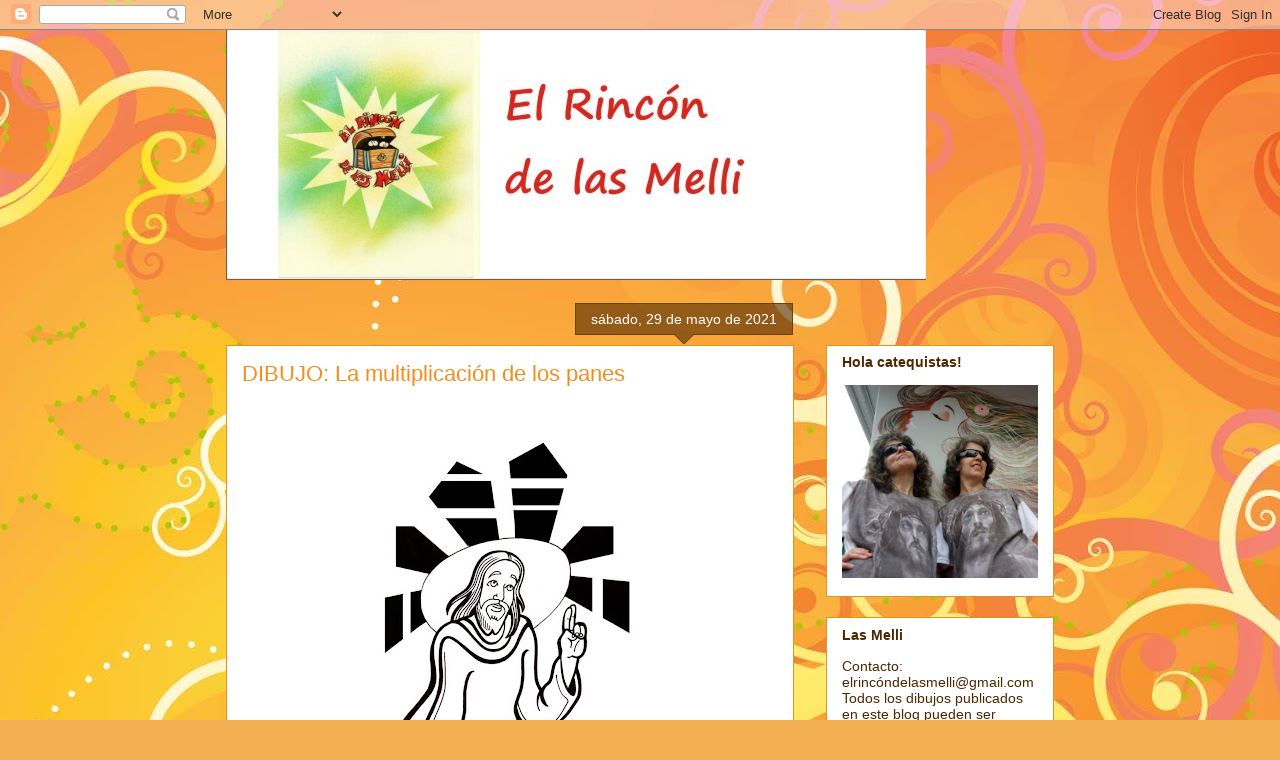

--- FILE ---
content_type: text/html; charset=UTF-8
request_url: https://elrincondelasmelli.blogspot.com/2021/05/icono-la-multiplicacion-de-los-panes.html
body_size: 26815
content:
<!DOCTYPE html>
<html class='v2' dir='ltr' lang='es'>
<head>
<link href='https://www.blogger.com/static/v1/widgets/335934321-css_bundle_v2.css' rel='stylesheet' type='text/css'/>
<meta content='width=1100' name='viewport'/>
<meta content='text/html; charset=UTF-8' http-equiv='Content-Type'/>
<meta content='blogger' name='generator'/>
<link href='https://elrincondelasmelli.blogspot.com/favicon.ico' rel='icon' type='image/x-icon'/>
<link href='http://elrincondelasmelli.blogspot.com/2021/05/icono-la-multiplicacion-de-los-panes.html' rel='canonical'/>
<link rel="alternate" type="application/atom+xml" title="El Rincón de las Melli - Atom" href="https://elrincondelasmelli.blogspot.com/feeds/posts/default" />
<link rel="alternate" type="application/rss+xml" title="El Rincón de las Melli - RSS" href="https://elrincondelasmelli.blogspot.com/feeds/posts/default?alt=rss" />
<link rel="service.post" type="application/atom+xml" title="El Rincón de las Melli - Atom" href="https://www.blogger.com/feeds/1477321533258763065/posts/default" />

<link rel="alternate" type="application/atom+xml" title="El Rincón de las Melli - Atom" href="https://elrincondelasmelli.blogspot.com/feeds/1968379427738679091/comments/default" />
<!--Can't find substitution for tag [blog.ieCssRetrofitLinks]-->
<link href='https://blogger.googleusercontent.com/img/b/R29vZ2xl/AVvXsEhrLtogE7mQIl9VzVjDo5sPdKn6OF8f6YbHjxg1Rj6FH2f2D6NPAn8iuRVV3zY0_kVgqNdceNpQKlOTBgUDSV-L4GJoUgbqqsHQ159opjTuqmCGFWximTav1HQBlzB2FTGJkNrWmUwjYIg/w452-h640/10-mutiplicacion+panes.jpg' rel='image_src'/>
<meta content='http://elrincondelasmelli.blogspot.com/2021/05/icono-la-multiplicacion-de-los-panes.html' property='og:url'/>
<meta content='DIBUJO: La multiplicación de los panes' property='og:title'/>
<meta content=' ' property='og:description'/>
<meta content='https://blogger.googleusercontent.com/img/b/R29vZ2xl/AVvXsEhrLtogE7mQIl9VzVjDo5sPdKn6OF8f6YbHjxg1Rj6FH2f2D6NPAn8iuRVV3zY0_kVgqNdceNpQKlOTBgUDSV-L4GJoUgbqqsHQ159opjTuqmCGFWximTav1HQBlzB2FTGJkNrWmUwjYIg/w1200-h630-p-k-no-nu/10-mutiplicacion+panes.jpg' property='og:image'/>
<title>El Rincón de las Melli: DIBUJO: La multiplicación de los panes</title>
<style id='page-skin-1' type='text/css'><!--
/*
-----------------------------------------------
Blogger Template Style
Name:     Awesome Inc.
Designer: Tina Chen
URL:      tinachen.org
----------------------------------------------- */
/* Content
----------------------------------------------- */
body {
font: normal normal 13px Arial, Tahoma, Helvetica, FreeSans, sans-serif;
color: #4e2800;
background: #f4af52 url(//themes.googleusercontent.com/image?id=1jBzZZhWmESbxpWuz4_KYI1iPRIJPfZVbhagMxWcJWDsBoLRejCvAeTWImo0USEiGpD5G) repeat fixed top center /* Credit: molotovcoketail (http://www.istockphoto.com/googleimages.php?id=1794602&amp;platform=blogger) */;
}
html body .content-outer {
min-width: 0;
max-width: 100%;
width: 100%;
}
a:link {
text-decoration: none;
color: #f48d1d;
}
a:visited {
text-decoration: none;
color: #b5653b;
}
a:hover {
text-decoration: underline;
color: #f48d1d;
}
.body-fauxcolumn-outer .cap-top {
position: absolute;
z-index: 1;
height: 276px;
width: 100%;
background: transparent none repeat-x scroll top left;
_background-image: none;
}
/* Columns
----------------------------------------------- */
.content-inner {
padding: 0;
}
.header-inner .section {
margin: 0 16px;
}
.tabs-inner .section {
margin: 0 16px;
}
.main-inner {
padding-top: 65px;
}
.main-inner .column-center-inner,
.main-inner .column-left-inner,
.main-inner .column-right-inner {
padding: 0 5px;
}
*+html body .main-inner .column-center-inner {
margin-top: -65px;
}
#layout .main-inner .column-center-inner {
margin-top: 0;
}
/* Header
----------------------------------------------- */
.header-outer {
margin: 0 0 0 0;
background: transparent none repeat scroll 0 0;
}
.Header h1 {
font: normal normal 40px Arial, Tahoma, Helvetica, FreeSans, sans-serif;
color: #4e2800;
text-shadow: 0 0 -1px #000000;
}
.Header h1 a {
color: #4e2800;
}
.Header .description {
font: normal normal 14px Arial, Tahoma, Helvetica, FreeSans, sans-serif;
color: #4e2800;
}
.header-inner .Header .titlewrapper,
.header-inner .Header .descriptionwrapper {
padding-left: 0;
padding-right: 0;
margin-bottom: 0;
}
.header-inner .Header .titlewrapper {
padding-top: 22px;
}
/* Tabs
----------------------------------------------- */
.tabs-outer {
overflow: hidden;
position: relative;
background: transparent url(//www.blogblog.com/1kt/awesomeinc/tabs_gradient_groovy.png) repeat scroll 0 0;
}
#layout .tabs-outer {
overflow: visible;
}
.tabs-cap-top, .tabs-cap-bottom {
position: absolute;
width: 100%;
border-top: 1px solid #dc9522;
}
.tabs-cap-bottom {
bottom: 0;
}
.tabs-inner .widget li a {
display: inline-block;
margin: 0;
padding: .6em 1.5em;
font: normal bold 14px Arial, Tahoma, Helvetica, FreeSans, sans-serif;
color: #99531e;
border-top: 1px solid #dc9522;
border-bottom: 1px solid #dc9522;
border-left: 1px solid #dc9522;
height: 16px;
line-height: 16px;
}
.tabs-inner .widget li:last-child a {
border-right: 1px solid #dc9522;
}
.tabs-inner .widget li.selected a, .tabs-inner .widget li a:hover {
background: #ffeedd url(//www.blogblog.com/1kt/awesomeinc/tabs_gradient_groovy.png) repeat-x scroll 0 -100px;
color: #3c1f00;
}
/* Headings
----------------------------------------------- */
h2 {
font: normal bold 14px Arial, Tahoma, Helvetica, FreeSans, sans-serif;
color: #4e2800;
}
/* Widgets
----------------------------------------------- */
.main-inner .section {
margin: 0 27px;
padding: 0;
}
.main-inner .column-left-outer,
.main-inner .column-right-outer {
margin-top: 0;
}
#layout .main-inner .column-left-outer,
#layout .main-inner .column-right-outer {
margin-top: 0;
}
.main-inner .column-left-inner,
.main-inner .column-right-inner {
background: transparent none repeat 0 0;
-moz-box-shadow: 0 0 0 rgba(0, 0, 0, .2);
-webkit-box-shadow: 0 0 0 rgba(0, 0, 0, .2);
-goog-ms-box-shadow: 0 0 0 rgba(0, 0, 0, .2);
box-shadow: 0 0 0 rgba(0, 0, 0, .2);
-moz-border-radius: 0;
-webkit-border-radius: 0;
-goog-ms-border-radius: 0;
border-radius: 0;
}
#layout .main-inner .column-left-inner,
#layout .main-inner .column-right-inner {
margin-top: 0;
}
.sidebar .widget {
font: normal normal 14px Arial, Tahoma, Helvetica, FreeSans, sans-serif;
color: #4e2800;
}
.sidebar .widget a:link {
color: #f48d1d;
}
.sidebar .widget a:visited {
color: #b5653b;
}
.sidebar .widget a:hover {
color: #f48d1d;
}
.sidebar .widget h2 {
text-shadow: 0 0 -1px #000000;
}
.main-inner .widget {
background-color: #ffffff;
border: 1px solid #dc9522;
padding: 0 15px 15px;
margin: 20px -16px;
-moz-box-shadow: 0 0 0 rgba(0, 0, 0, .2);
-webkit-box-shadow: 0 0 0 rgba(0, 0, 0, .2);
-goog-ms-box-shadow: 0 0 0 rgba(0, 0, 0, .2);
box-shadow: 0 0 0 rgba(0, 0, 0, .2);
-moz-border-radius: 0;
-webkit-border-radius: 0;
-goog-ms-border-radius: 0;
border-radius: 0;
}
.main-inner .widget h2 {
margin: 0 -0;
padding: .6em 0 .5em;
border-bottom: 1px solid transparent;
}
.footer-inner .widget h2 {
padding: 0 0 .4em;
border-bottom: 1px solid transparent;
}
.main-inner .widget h2 + div, .footer-inner .widget h2 + div {
border-top: 0 solid #dc9522;
padding-top: 0;
}
.main-inner .widget .widget-content {
margin: 0 -0;
padding: 7px 0 0;
}
.main-inner .widget ul, .main-inner .widget #ArchiveList ul.flat {
margin: -0 -15px 0;
padding: 0;
list-style: none;
}
.main-inner .widget #ArchiveList {
margin: -0 0 0;
}
.main-inner .widget ul li, .main-inner .widget #ArchiveList ul.flat li {
padding: .5em 15px;
text-indent: 0;
color: #666666;
border-top: 0 solid #dc9522;
border-bottom: 1px solid transparent;
}
.main-inner .widget #ArchiveList ul li {
padding-top: .25em;
padding-bottom: .25em;
}
.main-inner .widget ul li:first-child, .main-inner .widget #ArchiveList ul.flat li:first-child {
border-top: none;
}
.main-inner .widget ul li:last-child, .main-inner .widget #ArchiveList ul.flat li:last-child {
border-bottom: none;
}
.post-body {
position: relative;
}
.main-inner .widget .post-body ul {
padding: 0 2.5em;
margin: .5em 0;
list-style: disc;
}
.main-inner .widget .post-body ul li {
padding: 0.25em 0;
margin-bottom: .25em;
color: #4e2800;
border: none;
}
.footer-inner .widget ul {
padding: 0;
list-style: none;
}
.widget .zippy {
color: #666666;
}
/* Posts
----------------------------------------------- */
body .main-inner .Blog {
padding: 0;
margin-bottom: 1em;
background-color: transparent;
border: none;
-moz-box-shadow: 0 0 0 rgba(0, 0, 0, 0);
-webkit-box-shadow: 0 0 0 rgba(0, 0, 0, 0);
-goog-ms-box-shadow: 0 0 0 rgba(0, 0, 0, 0);
box-shadow: 0 0 0 rgba(0, 0, 0, 0);
}
.main-inner .section:last-child .Blog:last-child {
padding: 0;
margin-bottom: 1em;
}
.main-inner .widget h2.date-header {
margin: 0 -15px 1px;
padding: 0 0 10px 0;
font: normal normal 14px Arial, Tahoma, Helvetica, FreeSans, sans-serif;
color: #ffffff;
background: transparent url(//www.blogblog.com/1kt/awesomeinc/date_background_groovy.png) repeat-x scroll bottom center;
border-top: 1px solid #664400;
border-bottom: 1px solid transparent;
-moz-border-radius-topleft: 0;
-moz-border-radius-topright: 0;
-webkit-border-top-left-radius: 0;
-webkit-border-top-right-radius: 0;
border-top-left-radius: 0;
border-top-right-radius: 0;
position: absolute;
bottom: 100%;
right: 15px;
text-shadow: 0 0 -1px #000000;
}
.main-inner .widget h2.date-header span {
font: normal normal 14px Arial, Tahoma, Helvetica, FreeSans, sans-serif;
display: block;
padding: .5em 15px;
border-left: 1px solid #664400;
border-right: 1px solid #664400;
}
.date-outer {
position: relative;
margin: 65px 0 20px;
padding: 0 15px;
background-color: #ffffff;
border: 1px solid #dc9522;
-moz-box-shadow: 0 0 0 rgba(0, 0, 0, .2);
-webkit-box-shadow: 0 0 0 rgba(0, 0, 0, .2);
-goog-ms-box-shadow: 0 0 0 rgba(0, 0, 0, .2);
box-shadow: 0 0 0 rgba(0, 0, 0, .2);
-moz-border-radius: 0;
-webkit-border-radius: 0;
-goog-ms-border-radius: 0;
border-radius: 0;
}
.date-outer:first-child {
margin-top: 0;
}
.date-outer:last-child {
margin-bottom: 20px;
-moz-border-radius-bottomleft: 0;
-moz-border-radius-bottomright: 0;
-webkit-border-bottom-left-radius: 0;
-webkit-border-bottom-right-radius: 0;
-goog-ms-border-bottom-left-radius: 0;
-goog-ms-border-bottom-right-radius: 0;
border-bottom-left-radius: 0;
border-bottom-right-radius: 0;
}
.date-posts {
margin: 0 -0;
padding: 0 0;
clear: both;
}
.post-outer, .inline-ad {
border-top: 1px solid #dc9522;
margin: 0 -0;
padding: 15px 0;
}
.post-outer {
padding-bottom: 10px;
}
.post-outer:first-child {
padding-top: 15px;
border-top: none;
}
.post-outer:last-child, .inline-ad:last-child {
border-bottom: none;
}
.post-body {
position: relative;
}
.post-body img {
padding: 8px;
background: transparent;
border: 1px solid transparent;
-moz-box-shadow: 0 0 0 rgba(0, 0, 0, .2);
-webkit-box-shadow: 0 0 0 rgba(0, 0, 0, .2);
box-shadow: 0 0 0 rgba(0, 0, 0, .2);
-moz-border-radius: 0;
-webkit-border-radius: 0;
border-radius: 0;
}
h3.post-title, h4 {
font: normal normal 22px Arial, Tahoma, Helvetica, FreeSans, sans-serif;
color: #f48d1d;
}
h3.post-title a {
font: normal normal 22px Arial, Tahoma, Helvetica, FreeSans, sans-serif;
color: #f48d1d;
}
h3.post-title a:hover {
color: #f48d1d;
text-decoration: underline;
}
.post-header {
margin: 0 0 1em;
}
.post-body {
line-height: 1.4;
}
.post-outer h2 {
color: #4e2800;
}
.post-footer {
margin: 1.5em 0 0;
}
#blog-pager {
padding: 15px;
font-size: 120%;
background-color: #ffffff;
border: 1px solid #dc9522;
-moz-box-shadow: 0 0 0 rgba(0, 0, 0, .2);
-webkit-box-shadow: 0 0 0 rgba(0, 0, 0, .2);
-goog-ms-box-shadow: 0 0 0 rgba(0, 0, 0, .2);
box-shadow: 0 0 0 rgba(0, 0, 0, .2);
-moz-border-radius: 0;
-webkit-border-radius: 0;
-goog-ms-border-radius: 0;
border-radius: 0;
-moz-border-radius-topleft: 0;
-moz-border-radius-topright: 0;
-webkit-border-top-left-radius: 0;
-webkit-border-top-right-radius: 0;
-goog-ms-border-top-left-radius: 0;
-goog-ms-border-top-right-radius: 0;
border-top-left-radius: 0;
border-top-right-radius-topright: 0;
margin-top: 1em;
}
.blog-feeds, .post-feeds {
margin: 1em 0;
text-align: center;
color: #4e2800;
}
.blog-feeds a, .post-feeds a {
color: #ffffff;
}
.blog-feeds a:visited, .post-feeds a:visited {
color: #ffffff;
}
.blog-feeds a:hover, .post-feeds a:hover {
color: #ffffff;
}
.post-outer .comments {
margin-top: 2em;
}
/* Comments
----------------------------------------------- */
.comments .comments-content .icon.blog-author {
background-repeat: no-repeat;
background-image: url([data-uri]);
}
.comments .comments-content .loadmore a {
border-top: 1px solid #dc9522;
border-bottom: 1px solid #dc9522;
}
.comments .continue {
border-top: 2px solid #dc9522;
}
/* Footer
----------------------------------------------- */
.footer-outer {
margin: -0 0 -1px;
padding: 0 0 0;
color: #4e2800;
overflow: hidden;
}
.footer-fauxborder-left {
border-top: 1px solid #dc9522;
background: #ffffff none repeat scroll 0 0;
-moz-box-shadow: 0 0 0 rgba(0, 0, 0, .2);
-webkit-box-shadow: 0 0 0 rgba(0, 0, 0, .2);
-goog-ms-box-shadow: 0 0 0 rgba(0, 0, 0, .2);
box-shadow: 0 0 0 rgba(0, 0, 0, .2);
margin: 0 -0;
}
/* Mobile
----------------------------------------------- */
body.mobile {
background-size: auto;
}
.mobile .body-fauxcolumn-outer {
background: transparent none repeat scroll top left;
}
*+html body.mobile .main-inner .column-center-inner {
margin-top: 0;
}
.mobile .main-inner .widget {
padding: 0 0 15px;
}
.mobile .main-inner .widget h2 + div,
.mobile .footer-inner .widget h2 + div {
border-top: none;
padding-top: 0;
}
.mobile .footer-inner .widget h2 {
padding: 0.5em 0;
border-bottom: none;
}
.mobile .main-inner .widget .widget-content {
margin: 0;
padding: 7px 0 0;
}
.mobile .main-inner .widget ul,
.mobile .main-inner .widget #ArchiveList ul.flat {
margin: 0 -15px 0;
}
.mobile .main-inner .widget h2.date-header {
right: 0;
}
.mobile .date-header span {
padding: 0.4em 0;
}
.mobile .date-outer:first-child {
margin-bottom: 0;
border: 1px solid #dc9522;
-moz-border-radius-topleft: 0;
-moz-border-radius-topright: 0;
-webkit-border-top-left-radius: 0;
-webkit-border-top-right-radius: 0;
-goog-ms-border-top-left-radius: 0;
-goog-ms-border-top-right-radius: 0;
border-top-left-radius: 0;
border-top-right-radius: 0;
}
.mobile .date-outer {
border-color: #dc9522;
border-width: 0 1px 1px;
}
.mobile .date-outer:last-child {
margin-bottom: 0;
}
.mobile .main-inner {
padding: 0;
}
.mobile .header-inner .section {
margin: 0;
}
.mobile .post-outer, .mobile .inline-ad {
padding: 5px 0;
}
.mobile .tabs-inner .section {
margin: 0 10px;
}
.mobile .main-inner .widget h2 {
margin: 0;
padding: 0;
}
.mobile .main-inner .widget h2.date-header span {
padding: 0;
}
.mobile .main-inner .widget .widget-content {
margin: 0;
padding: 7px 0 0;
}
.mobile #blog-pager {
border: 1px solid transparent;
background: #ffffff none repeat scroll 0 0;
}
.mobile .main-inner .column-left-inner,
.mobile .main-inner .column-right-inner {
background: transparent none repeat 0 0;
-moz-box-shadow: none;
-webkit-box-shadow: none;
-goog-ms-box-shadow: none;
box-shadow: none;
}
.mobile .date-posts {
margin: 0;
padding: 0;
}
.mobile .footer-fauxborder-left {
margin: 0;
border-top: inherit;
}
.mobile .main-inner .section:last-child .Blog:last-child {
margin-bottom: 0;
}
.mobile-index-contents {
color: #4e2800;
}
.mobile .mobile-link-button {
background: #f48d1d url(//www.blogblog.com/1kt/awesomeinc/tabs_gradient_groovy.png) repeat scroll 0 0;
}
.mobile-link-button a:link, .mobile-link-button a:visited {
color: #ffffff;
}
.mobile .tabs-inner .PageList .widget-content {
background: transparent;
border-top: 1px solid;
border-color: #dc9522;
color: #99531e;
}
.mobile .tabs-inner .PageList .widget-content .pagelist-arrow {
border-left: 1px solid #dc9522;
}

--></style>
<style id='template-skin-1' type='text/css'><!--
body {
min-width: 860px;
}
.content-outer, .content-fauxcolumn-outer, .region-inner {
min-width: 860px;
max-width: 860px;
_width: 860px;
}
.main-inner .columns {
padding-left: 0px;
padding-right: 260px;
}
.main-inner .fauxcolumn-center-outer {
left: 0px;
right: 260px;
/* IE6 does not respect left and right together */
_width: expression(this.parentNode.offsetWidth -
parseInt("0px") -
parseInt("260px") + 'px');
}
.main-inner .fauxcolumn-left-outer {
width: 0px;
}
.main-inner .fauxcolumn-right-outer {
width: 260px;
}
.main-inner .column-left-outer {
width: 0px;
right: 100%;
margin-left: -0px;
}
.main-inner .column-right-outer {
width: 260px;
margin-right: -260px;
}
#layout {
min-width: 0;
}
#layout .content-outer {
min-width: 0;
width: 800px;
}
#layout .region-inner {
min-width: 0;
width: auto;
}
body#layout div.add_widget {
padding: 8px;
}
body#layout div.add_widget a {
margin-left: 32px;
}
--></style>
<style>
    body {background-image:url(\/\/themes.googleusercontent.com\/image?id=1jBzZZhWmESbxpWuz4_KYI1iPRIJPfZVbhagMxWcJWDsBoLRejCvAeTWImo0USEiGpD5G);}
    
@media (max-width: 200px) { body {background-image:url(\/\/themes.googleusercontent.com\/image?id=1jBzZZhWmESbxpWuz4_KYI1iPRIJPfZVbhagMxWcJWDsBoLRejCvAeTWImo0USEiGpD5G&options=w200);}}
@media (max-width: 400px) and (min-width: 201px) { body {background-image:url(\/\/themes.googleusercontent.com\/image?id=1jBzZZhWmESbxpWuz4_KYI1iPRIJPfZVbhagMxWcJWDsBoLRejCvAeTWImo0USEiGpD5G&options=w400);}}
@media (max-width: 800px) and (min-width: 401px) { body {background-image:url(\/\/themes.googleusercontent.com\/image?id=1jBzZZhWmESbxpWuz4_KYI1iPRIJPfZVbhagMxWcJWDsBoLRejCvAeTWImo0USEiGpD5G&options=w800);}}
@media (max-width: 1200px) and (min-width: 801px) { body {background-image:url(\/\/themes.googleusercontent.com\/image?id=1jBzZZhWmESbxpWuz4_KYI1iPRIJPfZVbhagMxWcJWDsBoLRejCvAeTWImo0USEiGpD5G&options=w1200);}}
/* Last tag covers anything over one higher than the previous max-size cap. */
@media (min-width: 1201px) { body {background-image:url(\/\/themes.googleusercontent.com\/image?id=1jBzZZhWmESbxpWuz4_KYI1iPRIJPfZVbhagMxWcJWDsBoLRejCvAeTWImo0USEiGpD5G&options=w1600);}}
  </style>
<link href='https://www.blogger.com/dyn-css/authorization.css?targetBlogID=1477321533258763065&amp;zx=71425da9-e09a-4b47-ba21-9466c569b815' media='none' onload='if(media!=&#39;all&#39;)media=&#39;all&#39;' rel='stylesheet'/><noscript><link href='https://www.blogger.com/dyn-css/authorization.css?targetBlogID=1477321533258763065&amp;zx=71425da9-e09a-4b47-ba21-9466c569b815' rel='stylesheet'/></noscript>
<meta name='google-adsense-platform-account' content='ca-host-pub-1556223355139109'/>
<meta name='google-adsense-platform-domain' content='blogspot.com'/>

</head>
<body class='loading variant-groovy'>
<div class='navbar section' id='navbar' name='Barra de navegación'><div class='widget Navbar' data-version='1' id='Navbar1'><script type="text/javascript">
    function setAttributeOnload(object, attribute, val) {
      if(window.addEventListener) {
        window.addEventListener('load',
          function(){ object[attribute] = val; }, false);
      } else {
        window.attachEvent('onload', function(){ object[attribute] = val; });
      }
    }
  </script>
<div id="navbar-iframe-container"></div>
<script type="text/javascript" src="https://apis.google.com/js/platform.js"></script>
<script type="text/javascript">
      gapi.load("gapi.iframes:gapi.iframes.style.bubble", function() {
        if (gapi.iframes && gapi.iframes.getContext) {
          gapi.iframes.getContext().openChild({
              url: 'https://www.blogger.com/navbar/1477321533258763065?po\x3d1968379427738679091\x26origin\x3dhttps://elrincondelasmelli.blogspot.com',
              where: document.getElementById("navbar-iframe-container"),
              id: "navbar-iframe"
          });
        }
      });
    </script><script type="text/javascript">
(function() {
var script = document.createElement('script');
script.type = 'text/javascript';
script.src = '//pagead2.googlesyndication.com/pagead/js/google_top_exp.js';
var head = document.getElementsByTagName('head')[0];
if (head) {
head.appendChild(script);
}})();
</script>
</div></div>
<div class='body-fauxcolumns'>
<div class='fauxcolumn-outer body-fauxcolumn-outer'>
<div class='cap-top'>
<div class='cap-left'></div>
<div class='cap-right'></div>
</div>
<div class='fauxborder-left'>
<div class='fauxborder-right'></div>
<div class='fauxcolumn-inner'>
</div>
</div>
<div class='cap-bottom'>
<div class='cap-left'></div>
<div class='cap-right'></div>
</div>
</div>
</div>
<div class='content'>
<div class='content-fauxcolumns'>
<div class='fauxcolumn-outer content-fauxcolumn-outer'>
<div class='cap-top'>
<div class='cap-left'></div>
<div class='cap-right'></div>
</div>
<div class='fauxborder-left'>
<div class='fauxborder-right'></div>
<div class='fauxcolumn-inner'>
</div>
</div>
<div class='cap-bottom'>
<div class='cap-left'></div>
<div class='cap-right'></div>
</div>
</div>
</div>
<div class='content-outer'>
<div class='content-cap-top cap-top'>
<div class='cap-left'></div>
<div class='cap-right'></div>
</div>
<div class='fauxborder-left content-fauxborder-left'>
<div class='fauxborder-right content-fauxborder-right'></div>
<div class='content-inner'>
<header>
<div class='header-outer'>
<div class='header-cap-top cap-top'>
<div class='cap-left'></div>
<div class='cap-right'></div>
</div>
<div class='fauxborder-left header-fauxborder-left'>
<div class='fauxborder-right header-fauxborder-right'></div>
<div class='region-inner header-inner'>
<div class='header section' id='header' name='Cabecera'><div class='widget Header' data-version='1' id='Header1'>
<div id='header-inner'>
<a href='https://elrincondelasmelli.blogspot.com/' style='display: block'>
<img alt='El Rincón de las Melli' height='250px; ' id='Header1_headerimg' src='https://blogger.googleusercontent.com/img/b/R29vZ2xl/AVvXsEg9chOgO4uDHEnHD0hON58lcMUHNwf1_oVSVWz6W2gETmEZfpQFn1k9js_4h6EQCeDujexACkBlEqf0HrQvArnSq1Oh_gQDhWfqmr9YEXi9mfqzIRr-iG0GM5EGY56Q6KXCII5huvmFjyh3/s860/2banner.jpg' style='display: block' width='700px; '/>
</a>
</div>
</div></div>
</div>
</div>
<div class='header-cap-bottom cap-bottom'>
<div class='cap-left'></div>
<div class='cap-right'></div>
</div>
</div>
</header>
<div class='tabs-outer'>
<div class='tabs-cap-top cap-top'>
<div class='cap-left'></div>
<div class='cap-right'></div>
</div>
<div class='fauxborder-left tabs-fauxborder-left'>
<div class='fauxborder-right tabs-fauxborder-right'></div>
<div class='region-inner tabs-inner'>
<div class='tabs no-items section' id='crosscol' name='Multicolumnas'></div>
<div class='tabs no-items section' id='crosscol-overflow' name='Cross-Column 2'></div>
</div>
</div>
<div class='tabs-cap-bottom cap-bottom'>
<div class='cap-left'></div>
<div class='cap-right'></div>
</div>
</div>
<div class='main-outer'>
<div class='main-cap-top cap-top'>
<div class='cap-left'></div>
<div class='cap-right'></div>
</div>
<div class='fauxborder-left main-fauxborder-left'>
<div class='fauxborder-right main-fauxborder-right'></div>
<div class='region-inner main-inner'>
<div class='columns fauxcolumns'>
<div class='fauxcolumn-outer fauxcolumn-center-outer'>
<div class='cap-top'>
<div class='cap-left'></div>
<div class='cap-right'></div>
</div>
<div class='fauxborder-left'>
<div class='fauxborder-right'></div>
<div class='fauxcolumn-inner'>
</div>
</div>
<div class='cap-bottom'>
<div class='cap-left'></div>
<div class='cap-right'></div>
</div>
</div>
<div class='fauxcolumn-outer fauxcolumn-left-outer'>
<div class='cap-top'>
<div class='cap-left'></div>
<div class='cap-right'></div>
</div>
<div class='fauxborder-left'>
<div class='fauxborder-right'></div>
<div class='fauxcolumn-inner'>
</div>
</div>
<div class='cap-bottom'>
<div class='cap-left'></div>
<div class='cap-right'></div>
</div>
</div>
<div class='fauxcolumn-outer fauxcolumn-right-outer'>
<div class='cap-top'>
<div class='cap-left'></div>
<div class='cap-right'></div>
</div>
<div class='fauxborder-left'>
<div class='fauxborder-right'></div>
<div class='fauxcolumn-inner'>
</div>
</div>
<div class='cap-bottom'>
<div class='cap-left'></div>
<div class='cap-right'></div>
</div>
</div>
<!-- corrects IE6 width calculation -->
<div class='columns-inner'>
<div class='column-center-outer'>
<div class='column-center-inner'>
<div class='main section' id='main' name='Principal'><div class='widget Blog' data-version='1' id='Blog1'>
<div class='blog-posts hfeed'>

          <div class="date-outer">
        
<h2 class='date-header'><span>sábado, 29 de mayo de 2021</span></h2>

          <div class="date-posts">
        
<div class='post-outer'>
<div class='post hentry uncustomized-post-template' itemprop='blogPost' itemscope='itemscope' itemtype='http://schema.org/BlogPosting'>
<meta content='https://blogger.googleusercontent.com/img/b/R29vZ2xl/AVvXsEhrLtogE7mQIl9VzVjDo5sPdKn6OF8f6YbHjxg1Rj6FH2f2D6NPAn8iuRVV3zY0_kVgqNdceNpQKlOTBgUDSV-L4GJoUgbqqsHQ159opjTuqmCGFWximTav1HQBlzB2FTGJkNrWmUwjYIg/w452-h640/10-mutiplicacion+panes.jpg' itemprop='image_url'/>
<meta content='1477321533258763065' itemprop='blogId'/>
<meta content='1968379427738679091' itemprop='postId'/>
<a name='1968379427738679091'></a>
<h3 class='post-title entry-title' itemprop='name'>
DIBUJO: La multiplicación de los panes
</h3>
<div class='post-header'>
<div class='post-header-line-1'></div>
</div>
<div class='post-body entry-content' id='post-body-1968379427738679091' itemprop='description articleBody'>
<p></p><div class="separator" style="clear: both; text-align: center;"><a href="https://blogger.googleusercontent.com/img/b/R29vZ2xl/AVvXsEhrLtogE7mQIl9VzVjDo5sPdKn6OF8f6YbHjxg1Rj6FH2f2D6NPAn8iuRVV3zY0_kVgqNdceNpQKlOTBgUDSV-L4GJoUgbqqsHQ159opjTuqmCGFWximTav1HQBlzB2FTGJkNrWmUwjYIg/s2048/10-mutiplicacion+panes.jpg" imageanchor="1" style="margin-left: 1em; margin-right: 1em;"><img border="0" data-original-height="2048" data-original-width="1448" height="640" src="https://blogger.googleusercontent.com/img/b/R29vZ2xl/AVvXsEhrLtogE7mQIl9VzVjDo5sPdKn6OF8f6YbHjxg1Rj6FH2f2D6NPAn8iuRVV3zY0_kVgqNdceNpQKlOTBgUDSV-L4GJoUgbqqsHQ159opjTuqmCGFWximTav1HQBlzB2FTGJkNrWmUwjYIg/w452-h640/10-mutiplicacion+panes.jpg" width="452" /></a></div>&nbsp;<p></p>
<div style='clear: both;'></div>
</div>
<div class='post-footer'>
<div class='post-footer-line post-footer-line-1'>
<span class='post-author vcard'>
Publicado por
<span class='fn' itemprop='author' itemscope='itemscope' itemtype='http://schema.org/Person'>
<meta content='https://www.blogger.com/profile/06298847302170240516' itemprop='url'/>
<a class='g-profile' href='https://www.blogger.com/profile/06298847302170240516' rel='author' title='author profile'>
<span itemprop='name'>las melli</span>
</a>
</span>
</span>
<span class='post-timestamp'>
en
<meta content='http://elrincondelasmelli.blogspot.com/2021/05/icono-la-multiplicacion-de-los-panes.html' itemprop='url'/>
<a class='timestamp-link' href='https://elrincondelasmelli.blogspot.com/2021/05/icono-la-multiplicacion-de-los-panes.html' rel='bookmark' title='permanent link'><abbr class='published' itemprop='datePublished' title='2021-05-29T11:28:00-07:00'>11:28</abbr></a>
</span>
<span class='post-comment-link'>
</span>
<span class='post-icons'>
<span class='item-control blog-admin pid-1501789943'>
<a href='https://www.blogger.com/post-edit.g?blogID=1477321533258763065&postID=1968379427738679091&from=pencil' title='Editar entrada'>
<img alt='' class='icon-action' height='18' src='https://resources.blogblog.com/img/icon18_edit_allbkg.gif' width='18'/>
</a>
</span>
</span>
<div class='post-share-buttons goog-inline-block'>
<a class='goog-inline-block share-button sb-email' href='https://www.blogger.com/share-post.g?blogID=1477321533258763065&postID=1968379427738679091&target=email' target='_blank' title='Enviar por correo electrónico'><span class='share-button-link-text'>Enviar por correo electrónico</span></a><a class='goog-inline-block share-button sb-blog' href='https://www.blogger.com/share-post.g?blogID=1477321533258763065&postID=1968379427738679091&target=blog' onclick='window.open(this.href, "_blank", "height=270,width=475"); return false;' target='_blank' title='Escribe un blog'><span class='share-button-link-text'>Escribe un blog</span></a><a class='goog-inline-block share-button sb-twitter' href='https://www.blogger.com/share-post.g?blogID=1477321533258763065&postID=1968379427738679091&target=twitter' target='_blank' title='Compartir en X'><span class='share-button-link-text'>Compartir en X</span></a><a class='goog-inline-block share-button sb-facebook' href='https://www.blogger.com/share-post.g?blogID=1477321533258763065&postID=1968379427738679091&target=facebook' onclick='window.open(this.href, "_blank", "height=430,width=640"); return false;' target='_blank' title='Compartir con Facebook'><span class='share-button-link-text'>Compartir con Facebook</span></a><a class='goog-inline-block share-button sb-pinterest' href='https://www.blogger.com/share-post.g?blogID=1477321533258763065&postID=1968379427738679091&target=pinterest' target='_blank' title='Compartir en Pinterest'><span class='share-button-link-text'>Compartir en Pinterest</span></a>
</div>
</div>
<div class='post-footer-line post-footer-line-2'>
<span class='post-labels'>
Etiquetas:
<a href='https://elrincondelasmelli.blogspot.com/search/label/Jesus%20%28multiplicaci%C3%B3n%20de%20los%20panes%29' rel='tag'>Jesus (multiplicación de los panes)</a>
</span>
</div>
<div class='post-footer-line post-footer-line-3'>
<span class='post-location'>
</span>
</div>
</div>
</div>
<div class='comments' id='comments'>
<a name='comments'></a>
<h4>No hay comentarios:</h4>
<div id='Blog1_comments-block-wrapper'>
<dl class='avatar-comment-indent' id='comments-block'>
</dl>
</div>
<p class='comment-footer'>
<div class='comment-form'>
<a name='comment-form'></a>
<h4 id='comment-post-message'>Publicar un comentario</h4>
<p>
</p>
<a href='https://www.blogger.com/comment/frame/1477321533258763065?po=1968379427738679091&hl=es&saa=85391&origin=https://elrincondelasmelli.blogspot.com' id='comment-editor-src'></a>
<iframe allowtransparency='true' class='blogger-iframe-colorize blogger-comment-from-post' frameborder='0' height='410px' id='comment-editor' name='comment-editor' src='' width='100%'></iframe>
<script src='https://www.blogger.com/static/v1/jsbin/2830521187-comment_from_post_iframe.js' type='text/javascript'></script>
<script type='text/javascript'>
      BLOG_CMT_createIframe('https://www.blogger.com/rpc_relay.html');
    </script>
</div>
</p>
</div>
</div>

        </div></div>
      
</div>
<div class='blog-pager' id='blog-pager'>
<span id='blog-pager-newer-link'>
<a class='blog-pager-newer-link' href='https://elrincondelasmelli.blogspot.com/2021/05/juego-el-cuerpo-de-cristo.html' id='Blog1_blog-pager-newer-link' title='Entrada más reciente'>Entrada más reciente</a>
</span>
<span id='blog-pager-older-link'>
<a class='blog-pager-older-link' href='https://elrincondelasmelli.blogspot.com/2021/05/mensaje-de-la-virgen-maria-desde.html' id='Blog1_blog-pager-older-link' title='Entrada antigua'>Entrada antigua</a>
</span>
<a class='home-link' href='https://elrincondelasmelli.blogspot.com/'>Inicio</a>
</div>
<div class='clear'></div>
<div class='post-feeds'>
<div class='feed-links'>
Suscribirse a:
<a class='feed-link' href='https://elrincondelasmelli.blogspot.com/feeds/1968379427738679091/comments/default' target='_blank' type='application/atom+xml'>Enviar comentarios (Atom)</a>
</div>
</div>
</div></div>
</div>
</div>
<div class='column-left-outer'>
<div class='column-left-inner'>
<aside>
</aside>
</div>
</div>
<div class='column-right-outer'>
<div class='column-right-inner'>
<aside>
<div class='sidebar section' id='sidebar-right-1'><div class='widget Image' data-version='1' id='Image1'>
<h2>Hola catequistas!</h2>
<div class='widget-content'>
<img alt='Hola catequistas!' height='246' id='Image1_img' src='https://blogger.googleusercontent.com/img/b/R29vZ2xl/AVvXsEgSe42kNzt4aFtGXYjxc-T-dmtcDudGv0D2rcgIhbMX3g119b90mysNenufMVBLGVPoKanPWY7Gi9ct8Pcdc5_iEwB_chF5XXqpRuT29E3L8fhIZFCF7HLUYH3nwNoW6t204C5rA7ViI60/s250/102_6387.JPG' width='250'/>
<br/>
</div>
<div class='clear'></div>
</div><div class='widget Text' data-version='1' id='Text1'>
<h2 class='title'>Las Melli</h2>
<div class='widget-content'>
Contacto:
elrincóndelasmelli@gmail.com


Todos los dibujos publicados en este blog pueden ser reproducidos sin ser modificados mencionando la autoría de Las Melli.

Los mismos, son para ser utilizados en ámbitos parroquiales y con fines catequísticos, sin fines de lucro.
</div>
<div class='clear'></div>
</div><div class='widget HTML' data-version='1' id='HTML1'>
<h2 class='title'>Visitas</h2>
<div class='widget-content'>
<!-- Start of StatCounter Code -->
<script type="text/javascript">
var sc_project=6706099; 
var sc_invisible=0; 
var sc_security="70290af6"; 
</script>

<script type="text/javascript" src="//www.statcounter.com/counter/counter_xhtml.js"></script><noscript><div class="statcounter"><a title="blogspot stats" class="statcounter" href="http://statcounter.com/blogger/"><img class="statcounter" src="https://lh3.googleusercontent.com/blogger_img_proxy/AEn0k_smoEMNVcqUOmxbLkh4dgg3jyy_XLK5ueC4WiA5NSsoHRowu1WF8iF7O6yTgUjvlwDhA80HY25tjeP7oN0VB7dmFcV7pKyPMiW0lCMXYehsqFQ=s0-d" alt="blogspot stats"></a></div></noscript>
<!-- End of StatCounter Code -->
</div>
<div class='clear'></div>
</div><div class='widget Followers' data-version='1' id='Followers1'>
<h2 class='title'>Seguidores</h2>
<div class='widget-content'>
<div id='Followers1-wrapper'>
<div style='margin-right:2px;'>
<div><script type="text/javascript" src="https://apis.google.com/js/platform.js"></script>
<div id="followers-iframe-container"></div>
<script type="text/javascript">
    window.followersIframe = null;
    function followersIframeOpen(url) {
      gapi.load("gapi.iframes", function() {
        if (gapi.iframes && gapi.iframes.getContext) {
          window.followersIframe = gapi.iframes.getContext().openChild({
            url: url,
            where: document.getElementById("followers-iframe-container"),
            messageHandlersFilter: gapi.iframes.CROSS_ORIGIN_IFRAMES_FILTER,
            messageHandlers: {
              '_ready': function(obj) {
                window.followersIframe.getIframeEl().height = obj.height;
              },
              'reset': function() {
                window.followersIframe.close();
                followersIframeOpen("https://www.blogger.com/followers/frame/1477321533258763065?colors\x3dCgt0cmFuc3BhcmVudBILdHJhbnNwYXJlbnQaByM0ZTI4MDAiByNmNDhkMWQqByNmNzg3M2QyByM0ZTI4MDA6ByM0ZTI4MDBCByNmNDhkMWRKByM2NjY2NjZSByNmNDhkMWRaC3RyYW5zcGFyZW50\x26pageSize\x3d21\x26hl\x3des\x26origin\x3dhttps://elrincondelasmelli.blogspot.com");
              },
              'open': function(url) {
                window.followersIframe.close();
                followersIframeOpen(url);
              }
            }
          });
        }
      });
    }
    followersIframeOpen("https://www.blogger.com/followers/frame/1477321533258763065?colors\x3dCgt0cmFuc3BhcmVudBILdHJhbnNwYXJlbnQaByM0ZTI4MDAiByNmNDhkMWQqByNmNzg3M2QyByM0ZTI4MDA6ByM0ZTI4MDBCByNmNDhkMWRKByM2NjY2NjZSByNmNDhkMWRaC3RyYW5zcGFyZW50\x26pageSize\x3d21\x26hl\x3des\x26origin\x3dhttps://elrincondelasmelli.blogspot.com");
  </script></div>
</div>
</div>
<div class='clear'></div>
</div>
</div><div class='widget Label' data-version='1' id='Label1'>
<h2>Etiquetas</h2>
<div class='widget-content list-label-widget-content'>
<ul>
<li>
<a dir='ltr' href='https://elrincondelasmelli.blogspot.com/search/label/ACTIVIDADES%20chiquitos%20%28descubre%20la%20palabra%29'>ACTIVIDADES chiquitos (descubre la palabra)</a>
<span dir='ltr'>(62)</span>
</li>
<li>
<a dir='ltr' href='https://elrincondelasmelli.blogspot.com/search/label/ACTIVIDADES%20chiquitos%20%28Dibujos%29'>ACTIVIDADES chiquitos (Dibujos)</a>
<span dir='ltr'>(170)</span>
</li>
<li>
<a dir='ltr' href='https://elrincondelasmelli.blogspot.com/search/label/ACTIVIDADES%20chiquitos%20%28Rosario%29'>ACTIVIDADES chiquitos (Rosario)</a>
<span dir='ltr'>(13)</span>
</li>
<li>
<a dir='ltr' href='https://elrincondelasmelli.blogspot.com/search/label/ACTIVIDADES%20para%20los%20m%C3%A1s%20chiquitos'>ACTIVIDADES para los más chiquitos</a>
<span dir='ltr'>(224)</span>
</li>
<li>
<a dir='ltr' href='https://elrincondelasmelli.blogspot.com/search/label/Adivinanzas'>Adivinanzas</a>
<span dir='ltr'>(40)</span>
</li>
<li>
<a dir='ltr' href='https://elrincondelasmelli.blogspot.com/search/label/ADVIENTO'>ADVIENTO</a>
<span dir='ltr'>(30)</span>
</li>
<li>
<a dir='ltr' href='https://elrincondelasmelli.blogspot.com/search/label/ADVIENTO%20%28actividades%29'>ADVIENTO (actividades)</a>
<span dir='ltr'>(32)</span>
</li>
<li>
<a dir='ltr' href='https://elrincondelasmelli.blogspot.com/search/label/ADVIENTO%20%28Corona%20de%20Adviento%29'>ADVIENTO (Corona de Adviento)</a>
<span dir='ltr'>(12)</span>
</li>
<li>
<a dir='ltr' href='https://elrincondelasmelli.blogspot.com/search/label/ADVIENTO%20%28Juan%20Bautista%29'>ADVIENTO (Juan Bautista)</a>
<span dir='ltr'>(19)</span>
</li>
<li>
<a dir='ltr' href='https://elrincondelasmelli.blogspot.com/search/label/ADVIENTO%20%28Mar%C3%ADa%29'>ADVIENTO (María)</a>
<span dir='ltr'>(14)</span>
</li>
<li>
<a dir='ltr' href='https://elrincondelasmelli.blogspot.com/search/label/ADVIENTO%20%28Oraciones%29'>ADVIENTO (Oraciones)</a>
<span dir='ltr'>(5)</span>
</li>
<li>
<a dir='ltr' href='https://elrincondelasmelli.blogspot.com/search/label/ADVIENTO%20%28postales%29'>ADVIENTO (postales)</a>
<span dir='ltr'>(9)</span>
</li>
<li>
<a dir='ltr' href='https://elrincondelasmelli.blogspot.com/search/label/ADVIENTO%20%28tarjetas%29'>ADVIENTO (tarjetas)</a>
<span dir='ltr'>(12)</span>
</li>
<li>
<a dir='ltr' href='https://elrincondelasmelli.blogspot.com/search/label/ADVIENTO%3A%20CICLO%20A'>ADVIENTO: CICLO A</a>
<span dir='ltr'>(17)</span>
</li>
<li>
<a dir='ltr' href='https://elrincondelasmelli.blogspot.com/search/label/ADVIENTO%3A%20CICLO%20B'>ADVIENTO: CICLO B</a>
<span dir='ltr'>(10)</span>
</li>
<li>
<a dir='ltr' href='https://elrincondelasmelli.blogspot.com/search/label/ADVIENTO%3A%20CICLO%20C'>ADVIENTO: CICLO C</a>
<span dir='ltr'>(14)</span>
</li>
<li>
<a dir='ltr' href='https://elrincondelasmelli.blogspot.com/search/label/Advocaciones%20%28Africa%29'>Advocaciones (Africa)</a>
<span dir='ltr'>(3)</span>
</li>
<li>
<a dir='ltr' href='https://elrincondelasmelli.blogspot.com/search/label/Advocaciones%20%28Alemania%29'>Advocaciones (Alemania)</a>
<span dir='ltr'>(5)</span>
</li>
<li>
<a dir='ltr' href='https://elrincondelasmelli.blogspot.com/search/label/Advocaciones%20%28Argentina%29'>Advocaciones (Argentina)</a>
<span dir='ltr'>(21)</span>
</li>
<li>
<a dir='ltr' href='https://elrincondelasmelli.blogspot.com/search/label/Advocaciones%20%28Austria%29'>Advocaciones (Austria)</a>
<span dir='ltr'>(3)</span>
</li>
<li>
<a dir='ltr' href='https://elrincondelasmelli.blogspot.com/search/label/Advocaciones%20%28B%C3%A9lgica%29'>Advocaciones (Bélgica)</a>
<span dir='ltr'>(4)</span>
</li>
<li>
<a dir='ltr' href='https://elrincondelasmelli.blogspot.com/search/label/Advocaciones%20%28Bolivia%29'>Advocaciones (Bolivia)</a>
<span dir='ltr'>(9)</span>
</li>
<li>
<a dir='ltr' href='https://elrincondelasmelli.blogspot.com/search/label/Advocaciones%20%28Brasil%29'>Advocaciones (Brasil)</a>
<span dir='ltr'>(8)</span>
</li>
<li>
<a dir='ltr' href='https://elrincondelasmelli.blogspot.com/search/label/Advocaciones%20%28Canad%C3%A1%29'>Advocaciones (Canadá)</a>
<span dir='ltr'>(3)</span>
</li>
<li>
<a dir='ltr' href='https://elrincondelasmelli.blogspot.com/search/label/Advocaciones%20%28Chile%29'>Advocaciones (Chile)</a>
<span dir='ltr'>(6)</span>
</li>
<li>
<a dir='ltr' href='https://elrincondelasmelli.blogspot.com/search/label/Advocaciones%20%28Colombia%29'>Advocaciones (Colombia)</a>
<span dir='ltr'>(15)</span>
</li>
<li>
<a dir='ltr' href='https://elrincondelasmelli.blogspot.com/search/label/Advocaciones%20%28Ecuador%29'>Advocaciones (Ecuador)</a>
<span dir='ltr'>(8)</span>
</li>
<li>
<a dir='ltr' href='https://elrincondelasmelli.blogspot.com/search/label/Advocaciones%20%28El%20Salvador%29'>Advocaciones (El Salvador)</a>
<span dir='ltr'>(2)</span>
</li>
<li>
<a dir='ltr' href='https://elrincondelasmelli.blogspot.com/search/label/Advocaciones%20%28Espa%C3%B1a%29'>Advocaciones (España)</a>
<span dir='ltr'>(93)</span>
</li>
<li>
<a dir='ltr' href='https://elrincondelasmelli.blogspot.com/search/label/Advocaciones%20%28Estados%20Unidos%29'>Advocaciones (Estados Unidos)</a>
<span dir='ltr'>(3)</span>
</li>
<li>
<a dir='ltr' href='https://elrincondelasmelli.blogspot.com/search/label/Advocaciones%20%28Filipinas%29'>Advocaciones (Filipinas)</a>
<span dir='ltr'>(9)</span>
</li>
<li>
<a dir='ltr' href='https://elrincondelasmelli.blogspot.com/search/label/Advocaciones%20%28Francia%29'>Advocaciones (Francia)</a>
<span dir='ltr'>(18)</span>
</li>
<li>
<a dir='ltr' href='https://elrincondelasmelli.blogspot.com/search/label/Advocaciones%20%28Guatemala%29'>Advocaciones (Guatemala)</a>
<span dir='ltr'>(2)</span>
</li>
<li>
<a dir='ltr' href='https://elrincondelasmelli.blogspot.com/search/label/Advocaciones%20%28Honduras%29'>Advocaciones (Honduras)</a>
<span dir='ltr'>(3)</span>
</li>
<li>
<a dir='ltr' href='https://elrincondelasmelli.blogspot.com/search/label/Advocaciones%20%28India%29'>Advocaciones (India)</a>
<span dir='ltr'>(3)</span>
</li>
<li>
<a dir='ltr' href='https://elrincondelasmelli.blogspot.com/search/label/Advocaciones%20%28Italia%29'>Advocaciones (Italia)</a>
<span dir='ltr'>(24)</span>
</li>
<li>
<a dir='ltr' href='https://elrincondelasmelli.blogspot.com/search/label/Advocaciones%20%28Jap%C3%B3n%29'>Advocaciones (Japón)</a>
<span dir='ltr'>(4)</span>
</li>
<li>
<a dir='ltr' href='https://elrincondelasmelli.blogspot.com/search/label/Advocaciones%20%28M%C3%A9xico%29'>Advocaciones (México)</a>
<span dir='ltr'>(14)</span>
</li>
<li>
<a dir='ltr' href='https://elrincondelasmelli.blogspot.com/search/label/Advocaciones%20%28Nicaragua%29'>Advocaciones (Nicaragua)</a>
<span dir='ltr'>(5)</span>
</li>
<li>
<a dir='ltr' href='https://elrincondelasmelli.blogspot.com/search/label/Advocaciones%20%28Per%C3%BA%29'>Advocaciones (Perú)</a>
<span dir='ltr'>(9)</span>
</li>
<li>
<a dir='ltr' href='https://elrincondelasmelli.blogspot.com/search/label/Advocaciones%20%28Portugal%29'>Advocaciones (Portugal)</a>
<span dir='ltr'>(3)</span>
</li>
<li>
<a dir='ltr' href='https://elrincondelasmelli.blogspot.com/search/label/Advocaciones%20%28Puerto%20Rico%29'>Advocaciones (Puerto Rico)</a>
<span dir='ltr'>(3)</span>
</li>
<li>
<a dir='ltr' href='https://elrincondelasmelli.blogspot.com/search/label/Advocaciones%20%28Rosa%20M%C3%ADstica%29'>Advocaciones (Rosa Mística)</a>
<span dir='ltr'>(2)</span>
</li>
<li>
<a dir='ltr' href='https://elrincondelasmelli.blogspot.com/search/label/Advocaciones%20%28Rumania%29'>Advocaciones (Rumania)</a>
<span dir='ltr'>(3)</span>
</li>
<li>
<a dir='ltr' href='https://elrincondelasmelli.blogspot.com/search/label/Advocaciones%20%28Rusia%29'>Advocaciones (Rusia)</a>
<span dir='ltr'>(6)</span>
</li>
<li>
<a dir='ltr' href='https://elrincondelasmelli.blogspot.com/search/label/Advocaciones%20%28Ucrania%29'>Advocaciones (Ucrania)</a>
<span dir='ltr'>(3)</span>
</li>
<li>
<a dir='ltr' href='https://elrincondelasmelli.blogspot.com/search/label/Advocaciones%20%28Venezuela%29'>Advocaciones (Venezuela)</a>
<span dir='ltr'>(9)</span>
</li>
<li>
<a dir='ltr' href='https://elrincondelasmelli.blogspot.com/search/label/Advocaciones%20%28Vietnam%29'>Advocaciones (Vietnam)</a>
<span dir='ltr'>(2)</span>
</li>
<li>
<a dir='ltr' href='https://elrincondelasmelli.blogspot.com/search/label/Advocaciones%20de%20Maria'>Advocaciones de Maria</a>
<span dir='ltr'>(63)</span>
</li>
<li>
<a dir='ltr' href='https://elrincondelasmelli.blogspot.com/search/label/Advocaciones%3A%20Inmaculada%20Concepci%C3%B3n'>Advocaciones: Inmaculada Concepción</a>
<span dir='ltr'>(28)</span>
</li>
<li>
<a dir='ltr' href='https://elrincondelasmelli.blogspot.com/search/label/Advocaciones%3A%20Inmaculado%20Coraz%C3%B3n%20de%20Mar%C3%ADa'>Advocaciones: Inmaculado Corazón de María</a>
<span dir='ltr'>(37)</span>
</li>
<li>
<a dir='ltr' href='https://elrincondelasmelli.blogspot.com/search/label/Advocaciones%3A%20La%20Madre%20que%20Desata%20Nudos'>Advocaciones: La Madre que Desata Nudos</a>
<span dir='ltr'>(4)</span>
</li>
<li>
<a dir='ltr' href='https://elrincondelasmelli.blogspot.com/search/label/Advocaciones%3A%20La%20Medalla%20Milagrosa'>Advocaciones: La Medalla Milagrosa</a>
<span dir='ltr'>(22)</span>
</li>
<li>
<a dir='ltr' href='https://elrincondelasmelli.blogspot.com/search/label/Advocaciones%3A%20Mar%C3%ADa%20Auxiliadora'>Advocaciones: María Auxiliadora</a>
<span dir='ltr'>(10)</span>
</li>
<li>
<a dir='ltr' href='https://elrincondelasmelli.blogspot.com/search/label/Advocaciones%3A%20Ntra.%20Se%C3%B1ora%20de%20Altagracia'>Advocaciones: Ntra. Señora de Altagracia</a>
<span dir='ltr'>(2)</span>
</li>
<li>
<a dir='ltr' href='https://elrincondelasmelli.blogspot.com/search/label/Advocaciones%3A%20Ntra.%20Se%C3%B1ora%20de%20Caacup%C3%A9'>Advocaciones: Ntra. Señora de Caacupé</a>
<span dir='ltr'>(6)</span>
</li>
<li>
<a dir='ltr' href='https://elrincondelasmelli.blogspot.com/search/label/Advocaciones%3A%20Ntra.%20Se%C3%B1ora%20de%20Garabandal'>Advocaciones: Ntra. Señora de Garabandal</a>
<span dir='ltr'>(3)</span>
</li>
<li>
<a dir='ltr' href='https://elrincondelasmelli.blogspot.com/search/label/Advocaciones%3A%20Ntra.%20Se%C3%B1ora%20de%20la%20Candelaria'>Advocaciones: Ntra. Señora de la Candelaria</a>
<span dir='ltr'>(6)</span>
</li>
<li>
<a dir='ltr' href='https://elrincondelasmelli.blogspot.com/search/label/Advocaciones%3A%20Ntra.%20Se%C3%B1ora%20de%20la%20Caridad%20del%20Cobre'>Advocaciones: Ntra. Señora de la Caridad del Cobre</a>
<span dir='ltr'>(2)</span>
</li>
<li>
<a dir='ltr' href='https://elrincondelasmelli.blogspot.com/search/label/Advocaciones%3A%20Ntra.%20Se%C3%B1ora%20de%20la%20Evangelizaci%C3%B3n'>Advocaciones: Ntra. Señora de la Evangelización</a>
<span dir='ltr'>(3)</span>
</li>
<li>
<a dir='ltr' href='https://elrincondelasmelli.blogspot.com/search/label/Advocaciones%3A%20Ntra.%20Se%C3%B1ora%20de%20la%20Misericordia'>Advocaciones: Ntra. Señora de la Misericordia</a>
<span dir='ltr'>(5)</span>
</li>
<li>
<a dir='ltr' href='https://elrincondelasmelli.blogspot.com/search/label/Advocaciones%3A%20Ntra.%20Se%C3%B1ora%20de%20las%20Nieves'>Advocaciones: Ntra. Señora de las Nieves</a>
<span dir='ltr'>(4)</span>
</li>
<li>
<a dir='ltr' href='https://elrincondelasmelli.blogspot.com/search/label/Advocaciones%3A%20Ntra.%20Se%C3%B1ora%20del%20Buen%20Aire'>Advocaciones: Ntra. Señora del Buen Aire</a>
<span dir='ltr'>(2)</span>
</li>
<li>
<a dir='ltr' href='https://elrincondelasmelli.blogspot.com/search/label/Advocaciones%3A%20Ntra.%20Se%C3%B1ora%20del%20Huerto'>Advocaciones: Ntra. Señora del Huerto</a>
<span dir='ltr'>(3)</span>
</li>
<li>
<a dir='ltr' href='https://elrincondelasmelli.blogspot.com/search/label/Advocaciones%3A%20Ntra.%20Se%C3%B1ora%20del%20Milagro'>Advocaciones: Ntra. Señora del Milagro</a>
<span dir='ltr'>(4)</span>
</li>
<li>
<a dir='ltr' href='https://elrincondelasmelli.blogspot.com/search/label/Advocaciones%3A%20Nuestra%20Sra.%20de%20Czestochowa'>Advocaciones: Nuestra Sra. de Czestochowa</a>
<span dir='ltr'>(2)</span>
</li>
<li>
<a dir='ltr' href='https://elrincondelasmelli.blogspot.com/search/label/Advocaciones%3A%20Nuestra%20Sra.%20de%20F%C3%A1tima'>Advocaciones: Nuestra Sra. de Fátima</a>
<span dir='ltr'>(26)</span>
</li>
<li>
<a dir='ltr' href='https://elrincondelasmelli.blogspot.com/search/label/Advocaciones%3A%20Nuestra%20Sra.%20de%20Guadalupe'>Advocaciones: Nuestra Sra. de Guadalupe</a>
<span dir='ltr'>(20)</span>
</li>
<li>
<a dir='ltr' href='https://elrincondelasmelli.blogspot.com/search/label/Advocaciones%3A%20Nuestra%20Sra.%20de%20Itat%C3%AD'>Advocaciones: Nuestra Sra. de Itatí</a>
<span dir='ltr'>(5)</span>
</li>
<li>
<a dir='ltr' href='https://elrincondelasmelli.blogspot.com/search/label/Advocaciones%3A%20Nuestra%20Sra.%20de%20la%20Merced'>Advocaciones: Nuestra Sra. de la Merced</a>
<span dir='ltr'>(8)</span>
</li>
<li>
<a dir='ltr' href='https://elrincondelasmelli.blogspot.com/search/label/Advocaciones%3A%20Nuestra%20Sra.%20de%20la%20Paz'>Advocaciones: Nuestra Sra. de la Paz</a>
<span dir='ltr'>(15)</span>
</li>
<li>
<a dir='ltr' href='https://elrincondelasmelli.blogspot.com/search/label/Advocaciones%3A%20Nuestra%20Sra.%20de%20la%20Paz%20de%20Medjugorje'>Advocaciones: Nuestra Sra. de la Paz de Medjugorje</a>
<span dir='ltr'>(151)</span>
</li>
<li>
<a dir='ltr' href='https://elrincondelasmelli.blogspot.com/search/label/Advocaciones%3A%20Nuestra%20Sra.%20de%20Loreto'>Advocaciones: Nuestra Sra. de Loreto</a>
<span dir='ltr'>(3)</span>
</li>
<li>
<a dir='ltr' href='https://elrincondelasmelli.blogspot.com/search/label/Advocaciones%3A%20Nuestra%20Sra.%20de%20los%20%C3%81ngeles'>Advocaciones: Nuestra Sra. de los Ángeles</a>
<span dir='ltr'>(8)</span>
</li>
<li>
<a dir='ltr' href='https://elrincondelasmelli.blogspot.com/search/label/Advocaciones%3A%20Nuestra%20Sra.%20de%20los%20Desamparados'>Advocaciones: Nuestra Sra. de los Desamparados</a>
<span dir='ltr'>(3)</span>
</li>
<li>
<a dir='ltr' href='https://elrincondelasmelli.blogspot.com/search/label/Advocaciones%3A%20Nuestra%20Sra.%20de%20los%20Dolores'>Advocaciones: Nuestra Sra. de los Dolores</a>
<span dir='ltr'>(25)</span>
</li>
<li>
<a dir='ltr' href='https://elrincondelasmelli.blogspot.com/search/label/Advocaciones%3A%20Nuestra%20Sra.%20de%20Lourdes'>Advocaciones: Nuestra Sra. de Lourdes</a>
<span dir='ltr'>(15)</span>
</li>
<li>
<a dir='ltr' href='https://elrincondelasmelli.blogspot.com/search/label/Advocaciones%3A%20Nuestra%20Sra.%20de%20Schoensttat'>Advocaciones: Nuestra Sra. de Schoensttat</a>
<span dir='ltr'>(6)</span>
</li>
<li>
<a dir='ltr' href='https://elrincondelasmelli.blogspot.com/search/label/Advocaciones%3A%20Nuestra%20Sra.%20del%20Carmen'>Advocaciones: Nuestra Sra. del Carmen</a>
<span dir='ltr'>(20)</span>
</li>
<li>
<a dir='ltr' href='https://elrincondelasmelli.blogspot.com/search/label/Advocaciones%3A%20Nuestra%20Sra.%20del%20Rosario'>Advocaciones: Nuestra Sra. del Rosario</a>
<span dir='ltr'>(27)</span>
</li>
<li>
<a dir='ltr' href='https://elrincondelasmelli.blogspot.com/search/label/Advocaciones%3A%20Nuestra%20Sra.%20del%20Rosario%20de%20Pompeya'>Advocaciones: Nuestra Sra. del Rosario de Pompeya</a>
<span dir='ltr'>(3)</span>
</li>
<li>
<a dir='ltr' href='https://elrincondelasmelli.blogspot.com/search/label/Advocaciones%3A%20Nuestra%20Sra.%20del%20Rosario%20de%20San%20Nicol%C3%A1s'>Advocaciones: Nuestra Sra. del Rosario de San Nicolás</a>
<span dir='ltr'>(19)</span>
</li>
<li>
<a dir='ltr' href='https://elrincondelasmelli.blogspot.com/search/label/Advocaciones%3A%20Nuestra%20Sra.%20del%20Valle'>Advocaciones: Nuestra Sra. del Valle</a>
<span dir='ltr'>(9)</span>
</li>
<li>
<a dir='ltr' href='https://elrincondelasmelli.blogspot.com/search/label/Advocaciones%3A%20Nuestra%20Sra.de%20Luj%C3%A1n'>Advocaciones: Nuestra Sra.de Luján</a>
<span dir='ltr'>(22)</span>
</li>
<li>
<a dir='ltr' href='https://elrincondelasmelli.blogspot.com/search/label/Advocaciones%3A%20Perpetuo%20Socorro'>Advocaciones: Perpetuo Socorro</a>
<span dir='ltr'>(5)</span>
</li>
<li>
<a dir='ltr' href='https://elrincondelasmelli.blogspot.com/search/label/Advocaciones%3A%20Santa%20Mar%C3%ADa%20del%20Esp%C3%ADritu%20Santo'>Advocaciones: Santa María del Espíritu Santo</a>
<span dir='ltr'>(25)</span>
</li>
<li>
<a dir='ltr' href='https://elrincondelasmelli.blogspot.com/search/label/Advocaciones%3A%20Stella%20Maris'>Advocaciones: Stella Maris</a>
<span dir='ltr'>(3)</span>
</li>
<li>
<a dir='ltr' href='https://elrincondelasmelli.blogspot.com/search/label/Angeles'>Angeles</a>
<span dir='ltr'>(18)</span>
</li>
<li>
<a dir='ltr' href='https://elrincondelasmelli.blogspot.com/search/label/Angeles%20%28actividades%29'>Angeles (actividades)</a>
<span dir='ltr'>(4)</span>
</li>
<li>
<a dir='ltr' href='https://elrincondelasmelli.blogspot.com/search/label/Angeles%20%28caidos%29'>Angeles (caidos)</a>
<span dir='ltr'>(12)</span>
</li>
<li>
<a dir='ltr' href='https://elrincondelasmelli.blogspot.com/search/label/Angeles%20%28coros%29'>Angeles (coros)</a>
<span dir='ltr'>(9)</span>
</li>
<li>
<a dir='ltr' href='https://elrincondelasmelli.blogspot.com/search/label/Angeles%20%28de%20la%20Guarda%29'>Angeles (de la Guarda)</a>
<span dir='ltr'>(62)</span>
</li>
<li>
<a dir='ltr' href='https://elrincondelasmelli.blogspot.com/search/label/Angeles%20%28dibujos%29'>Angeles (dibujos)</a>
<span dir='ltr'>(68)</span>
</li>
<li>
<a dir='ltr' href='https://elrincondelasmelli.blogspot.com/search/label/Angeles%20%28Gabriel%29'>Angeles (Gabriel)</a>
<span dir='ltr'>(31)</span>
</li>
<li>
<a dir='ltr' href='https://elrincondelasmelli.blogspot.com/search/label/Angeles%20%28Miguel%29'>Angeles (Miguel)</a>
<span dir='ltr'>(14)</span>
</li>
<li>
<a dir='ltr' href='https://elrincondelasmelli.blogspot.com/search/label/Angeles%20%28Rafael%29'>Angeles (Rafael)</a>
<span dir='ltr'>(13)</span>
</li>
<li>
<a dir='ltr' href='https://elrincondelasmelli.blogspot.com/search/label/Angeles%20%28tarjetas%29'>Angeles (tarjetas)</a>
<span dir='ltr'>(22)</span>
</li>
<li>
<a dir='ltr' href='https://elrincondelasmelli.blogspot.com/search/label/Arte%20indigena'>Arte indigena</a>
<span dir='ltr'>(125)</span>
</li>
<li>
<a dir='ltr' href='https://elrincondelasmelli.blogspot.com/search/label/BIBLIA%20%28Actividades%29'>BIBLIA (Actividades)</a>
<span dir='ltr'>(26)</span>
</li>
<li>
<a dir='ltr' href='https://elrincondelasmelli.blogspot.com/search/label/BIBLIA%20%28Libros%20A.T.%29'>BIBLIA (Libros A.T.)</a>
<span dir='ltr'>(55)</span>
</li>
<li>
<a dir='ltr' href='https://elrincondelasmelli.blogspot.com/search/label/BIBLIA%20%28Libros%20N.T.%29'>BIBLIA (Libros N.T.)</a>
<span dir='ltr'>(30)</span>
</li>
<li>
<a dir='ltr' href='https://elrincondelasmelli.blogspot.com/search/label/BIBLIA%20%28Libros%29'>BIBLIA (Libros)</a>
<span dir='ltr'>(15)</span>
</li>
<li>
<a dir='ltr' href='https://elrincondelasmelli.blogspot.com/search/label/BIBLIA%20%28lugares%29'>BIBLIA (lugares)</a>
<span dir='ltr'>(14)</span>
</li>
<li>
<a dir='ltr' href='https://elrincondelasmelli.blogspot.com/search/label/BIBLIA%20%28Palabra%29'>BIBLIA (Palabra)</a>
<span dir='ltr'>(114)</span>
</li>
<li>
<a dir='ltr' href='https://elrincondelasmelli.blogspot.com/search/label/BIBLIA%20%28personajes%20b%C3%ADblicos%29'>BIBLIA (personajes bíblicos)</a>
<span dir='ltr'>(45)</span>
</li>
<li>
<a dir='ltr' href='https://elrincondelasmelli.blogspot.com/search/label/BIBLIA%20%28postales%29'>BIBLIA (postales)</a>
<span dir='ltr'>(11)</span>
</li>
<li>
<a dir='ltr' href='https://elrincondelasmelli.blogspot.com/search/label/BIBLIA%20%28tarjetas%29'>BIBLIA (tarjetas)</a>
<span dir='ltr'>(47)</span>
</li>
<li>
<a dir='ltr' href='https://elrincondelasmelli.blogspot.com/search/label/BIBLIAS%20%28dibujos%29'>BIBLIAS (dibujos)</a>
<span dir='ltr'>(159)</span>
</li>
<li>
<a dir='ltr' href='https://elrincondelasmelli.blogspot.com/search/label/CANCIONES'>CANCIONES</a>
<span dir='ltr'>(192)</span>
</li>
<li>
<a dir='ltr' href='https://elrincondelasmelli.blogspot.com/search/label/Cielo%20Infierno%20Purgatorio'>Cielo Infierno Purgatorio</a>
<span dir='ltr'>(83)</span>
</li>
<li>
<a dir='ltr' href='https://elrincondelasmelli.blogspot.com/search/label/Ciudad%20del%20Vaticano'>Ciudad del Vaticano</a>
<span dir='ltr'>(14)</span>
</li>
<li>
<a dir='ltr' href='https://elrincondelasmelli.blogspot.com/search/label/CORONILLA%20DE%20LA%20DIVINA%20MISERICORDIA'>CORONILLA DE LA DIVINA MISERICORDIA</a>
<span dir='ltr'>(7)</span>
</li>
<li>
<a dir='ltr' href='https://elrincondelasmelli.blogspot.com/search/label/cruz'>cruz</a>
<span dir='ltr'>(97)</span>
</li>
<li>
<a dir='ltr' href='https://elrincondelasmelli.blogspot.com/search/label/CRUZ%20%28dibujos%29'>CRUZ (dibujos)</a>
<span dir='ltr'>(75)</span>
</li>
<li>
<a dir='ltr' href='https://elrincondelasmelli.blogspot.com/search/label/Cuaresma'>Cuaresma</a>
<span dir='ltr'>(68)</span>
</li>
<li>
<a dir='ltr' href='https://elrincondelasmelli.blogspot.com/search/label/Cuaresma%20%28actividades%29'>Cuaresma (actividades)</a>
<span dir='ltr'>(13)</span>
</li>
<li>
<a dir='ltr' href='https://elrincondelasmelli.blogspot.com/search/label/Cuaresma%20%28CICLO%20A%29'>Cuaresma (CICLO A)</a>
<span dir='ltr'>(11)</span>
</li>
<li>
<a dir='ltr' href='https://elrincondelasmelli.blogspot.com/search/label/Cuaresma%20%28CICLO%20B%29'>Cuaresma (CICLO B)</a>
<span dir='ltr'>(12)</span>
</li>
<li>
<a dir='ltr' href='https://elrincondelasmelli.blogspot.com/search/label/Cuaresma%20%28CICLO%20C%29'>Cuaresma (CICLO C)</a>
<span dir='ltr'>(5)</span>
</li>
<li>
<a dir='ltr' href='https://elrincondelasmelli.blogspot.com/search/label/CUARESMA%20%28Mi%C3%A9rcoles%20de%20Ceniza%29'>CUARESMA (Miércoles de Ceniza)</a>
<span dir='ltr'>(32)</span>
</li>
<li>
<a dir='ltr' href='https://elrincondelasmelli.blogspot.com/search/label/Cuentos'>Cuentos</a>
<span dir='ltr'>(82)</span>
</li>
<li>
<a dir='ltr' href='https://elrincondelasmelli.blogspot.com/search/label/Cuentos%20%28F%C3%A1bulas%29'>Cuentos (Fábulas)</a>
<span dir='ltr'>(58)</span>
</li>
<li>
<a dir='ltr' href='https://elrincondelasmelli.blogspot.com/search/label/Cuentos%20para%20ansiosos'>Cuentos para ansiosos</a>
<span dir='ltr'>(30)</span>
</li>
<li>
<a dir='ltr' href='https://elrincondelasmelli.blogspot.com/search/label/DIBUJOS%20ARTISTICOS'>DIBUJOS ARTISTICOS</a>
<span dir='ltr'>(1072)</span>
</li>
<li>
<a dir='ltr' href='https://elrincondelasmelli.blogspot.com/search/label/Dibujos%20en%20color'>Dibujos en color</a>
<span dir='ltr'>(73)</span>
</li>
<li>
<a dir='ltr' href='https://elrincondelasmelli.blogspot.com/search/label/Diccionario%20ilustrado'>Diccionario ilustrado</a>
<span dir='ltr'>(374)</span>
</li>
<li>
<a dir='ltr' href='https://elrincondelasmelli.blogspot.com/search/label/Dios%20Padre'>Dios Padre</a>
<span dir='ltr'>(144)</span>
</li>
<li>
<a dir='ltr' href='https://elrincondelasmelli.blogspot.com/search/label/El%20Evangelio%20dibujado'>El Evangelio dibujado</a>
<span dir='ltr'>(19)</span>
</li>
<li>
<a dir='ltr' href='https://elrincondelasmelli.blogspot.com/search/label/El%20Evangelio%20para%20completar%20%28infancia%20de%20Jes%C3%BAs%29'>El Evangelio para completar (infancia de Jesús)</a>
<span dir='ltr'>(2)</span>
</li>
<li>
<a dir='ltr' href='https://elrincondelasmelli.blogspot.com/search/label/El%20Evangelio%20para%20completar%20%28Juan%20Bautista%20y%20primeros%20pasos%20de%20Jes%C3%BAs%29'>El Evangelio para completar (Juan Bautista y primeros pasos de Jesús)</a>
<span dir='ltr'>(1)</span>
</li>
<li>
<a dir='ltr' href='https://elrincondelasmelli.blogspot.com/search/label/El%20Evangelio%20para%20completar%20%28La%20resurrecci%C3%B3n%20de%20Jes%C3%BAs%29'>El Evangelio para completar (La resurrección de Jesús)</a>
<span dir='ltr'>(1)</span>
</li>
<li>
<a dir='ltr' href='https://elrincondelasmelli.blogspot.com/search/label/Espiritu%20Santo'>Espiritu Santo</a>
<span dir='ltr'>(181)</span>
</li>
<li>
<a dir='ltr' href='https://elrincondelasmelli.blogspot.com/search/label/Espiritu%20Santo%20%28dibujos%29'>Espiritu Santo (dibujos)</a>
<span dir='ltr'>(195)</span>
</li>
<li>
<a dir='ltr' href='https://elrincondelasmelli.blogspot.com/search/label/Espiritu%20Santo%20%28Dones%29'>Espiritu Santo (Dones)</a>
<span dir='ltr'>(78)</span>
</li>
<li>
<a dir='ltr' href='https://elrincondelasmelli.blogspot.com/search/label/Espiritu%20Santo%20%28frutos%29'>Espiritu Santo (frutos)</a>
<span dir='ltr'>(2)</span>
</li>
<li>
<a dir='ltr' href='https://elrincondelasmelli.blogspot.com/search/label/Espiritu%20Santo%20%28postales%29'>Espiritu Santo (postales)</a>
<span dir='ltr'>(6)</span>
</li>
<li>
<a dir='ltr' href='https://elrincondelasmelli.blogspot.com/search/label/Esp%C3%ADritu%20Santo%20%28tarjetas%29'>Espíritu Santo (tarjetas)</a>
<span dir='ltr'>(44)</span>
</li>
<li>
<a dir='ltr' href='https://elrincondelasmelli.blogspot.com/search/label/EVANGELIO%20ADAPTADO'>EVANGELIO ADAPTADO</a>
<span dir='ltr'>(41)</span>
</li>
<li>
<a dir='ltr' href='https://elrincondelasmelli.blogspot.com/search/label/EVANGELIO%20CRIOLLO'>EVANGELIO CRIOLLO</a>
<span dir='ltr'>(58)</span>
</li>
<li>
<a dir='ltr' href='https://elrincondelasmelli.blogspot.com/search/label/FICHAS%20EN%20PORTUGUES'>FICHAS EN PORTUGUES</a>
<span dir='ltr'>(10)</span>
</li>
<li>
<a dir='ltr' href='https://elrincondelasmelli.blogspot.com/search/label/Figuras%20para%20afiches'>Figuras para afiches</a>
<span dir='ltr'>(25)</span>
</li>
<li>
<a dir='ltr' href='https://elrincondelasmelli.blogspot.com/search/label/flores'>flores</a>
<span dir='ltr'>(42)</span>
</li>
<li>
<a dir='ltr' href='https://elrincondelasmelli.blogspot.com/search/label/GALERIA%20ARTISTICA'>GALERIA ARTISTICA</a>
<span dir='ltr'>(42)</span>
</li>
<li>
<a dir='ltr' href='https://elrincondelasmelli.blogspot.com/search/label/ICONOS'>ICONOS</a>
<span dir='ltr'>(138)</span>
</li>
<li>
<a dir='ltr' href='https://elrincondelasmelli.blogspot.com/search/label/Iglesia%20%28actividades%29'>Iglesia (actividades)</a>
<span dir='ltr'>(17)</span>
</li>
<li>
<a dir='ltr' href='https://elrincondelasmelli.blogspot.com/search/label/Iglesia%20%28comunidad%29'>Iglesia (comunidad)</a>
<span dir='ltr'>(290)</span>
</li>
<li>
<a dir='ltr' href='https://elrincondelasmelli.blogspot.com/search/label/Iglesia%20%28misionera%29'>Iglesia (misionera)</a>
<span dir='ltr'>(188)</span>
</li>
<li>
<a dir='ltr' href='https://elrincondelasmelli.blogspot.com/search/label/Iglesia%20%28tarjetas%29'>Iglesia (tarjetas)</a>
<span dir='ltr'>(20)</span>
</li>
<li>
<a dir='ltr' href='https://elrincondelasmelli.blogspot.com/search/label/Iglesias%20%28dibujos%29'>Iglesias (dibujos)</a>
<span dir='ltr'>(110)</span>
</li>
<li>
<a dir='ltr' href='https://elrincondelasmelli.blogspot.com/search/label/IND%C3%8DGENAS'>INDÍGENAS</a>
<span dir='ltr'>(19)</span>
</li>
<li>
<a dir='ltr' href='https://elrincondelasmelli.blogspot.com/search/label/Infancia%20de%20Jesus'>Infancia de Jesus</a>
<span dir='ltr'>(30)</span>
</li>
<li>
<a dir='ltr' href='https://elrincondelasmelli.blogspot.com/search/label/INFANCIA%20DE%20JES%C3%9AS%20%28Huida%20Egipto%29'>INFANCIA DE JESÚS (Huida Egipto)</a>
<span dir='ltr'>(7)</span>
</li>
<li>
<a dir='ltr' href='https://elrincondelasmelli.blogspot.com/search/label/INFANCIA%20DE%20JES%C3%9AS%20%28Perdido%20en%20Templo%29'>INFANCIA DE JESÚS (Perdido en Templo)</a>
<span dir='ltr'>(16)</span>
</li>
<li>
<a dir='ltr' href='https://elrincondelasmelli.blogspot.com/search/label/INFANCIA%20DE%20JES%C3%9AS%20%28Presentaci%C3%B3n%29'>INFANCIA DE JESÚS (Presentación)</a>
<span dir='ltr'>(20)</span>
</li>
<li>
<a dir='ltr' href='https://elrincondelasmelli.blogspot.com/search/label/INFANCIA%20MISIONERA'>INFANCIA MISIONERA</a>
<span dir='ltr'>(20)</span>
</li>
<li>
<a dir='ltr' href='https://elrincondelasmelli.blogspot.com/search/label/Jesus'>Jesus</a>
<span dir='ltr'>(47)</span>
</li>
<li>
<a dir='ltr' href='https://elrincondelasmelli.blogspot.com/search/label/Jesus%20%28Agua%20viva%29'>Jesus (Agua viva)</a>
<span dir='ltr'>(14)</span>
</li>
<li>
<a dir='ltr' href='https://elrincondelasmelli.blogspot.com/search/label/Jesus%20%28amigo%29'>Jesus (amigo)</a>
<span dir='ltr'>(22)</span>
</li>
<li>
<a dir='ltr' href='https://elrincondelasmelli.blogspot.com/search/label/Jesus%20%28amor%20a%20los%20enemigos%29'>Jesus (amor a los enemigos)</a>
<span dir='ltr'>(1)</span>
</li>
<li>
<a dir='ltr' href='https://elrincondelasmelli.blogspot.com/search/label/Jesus%20%28aparici%C3%B3n%20en%20el%20lago%29'>Jesus (aparición en el lago)</a>
<span dir='ltr'>(5)</span>
</li>
<li>
<a dir='ltr' href='https://elrincondelasmelli.blogspot.com/search/label/Jesus%20%28Ascensi%C3%B3n%29'>Jesus (Ascensión)</a>
<span dir='ltr'>(57)</span>
</li>
<li>
<a dir='ltr' href='https://elrincondelasmelli.blogspot.com/search/label/Jesus%20%28Bautismo%29'>Jesus (Bautismo)</a>
<span dir='ltr'>(42)</span>
</li>
<li>
<a dir='ltr' href='https://elrincondelasmelli.blogspot.com/search/label/Jesus%20%28Bodas%20de%20Can%C3%A1%29'>Jesus (Bodas de Caná)</a>
<span dir='ltr'>(20)</span>
</li>
<li>
<a dir='ltr' href='https://elrincondelasmelli.blogspot.com/search/label/Jesus%20%28Calma%20tempestad%29'>Jesus (Calma tempestad)</a>
<span dir='ltr'>(19)</span>
</li>
<li>
<a dir='ltr' href='https://elrincondelasmelli.blogspot.com/search/label/Jesus%20%28camina%20sobre%20el%20agua%29'>Jesus (camina sobre el agua)</a>
<span dir='ltr'>(13)</span>
</li>
<li>
<a dir='ltr' href='https://elrincondelasmelli.blogspot.com/search/label/Jesus%20%28Camino%20Verdad%20y%20Vida%29'>Jesus (Camino Verdad y Vida)</a>
<span dir='ltr'>(71)</span>
</li>
<li>
<a dir='ltr' href='https://elrincondelasmelli.blogspot.com/search/label/JESUS%20%28cargar%20con%20la%20cruz%29'>JESUS (cargar con la cruz)</a>
<span dir='ltr'>(24)</span>
</li>
<li>
<a dir='ltr' href='https://elrincondelasmelli.blogspot.com/search/label/JESUS%20%28ciegos%20sanados%29'>JESUS (ciegos sanados)</a>
<span dir='ltr'>(23)</span>
</li>
<li>
<a dir='ltr' href='https://elrincondelasmelli.blogspot.com/search/label/Jesus%20%28Cordero%20de%20Dios%29'>Jesus (Cordero de Dios)</a>
<span dir='ltr'>(12)</span>
</li>
<li>
<a dir='ltr' href='https://elrincondelasmelli.blogspot.com/search/label/Jesus%20%28Cristo%20Rey%29'>Jesus (Cristo Rey)</a>
<span dir='ltr'>(90)</span>
</li>
<li>
<a dir='ltr' href='https://elrincondelasmelli.blogspot.com/search/label/Jesus%20%28Crucificado%29'>Jesus (Crucificado)</a>
<span dir='ltr'>(71)</span>
</li>
<li>
<a dir='ltr' href='https://elrincondelasmelli.blogspot.com/search/label/JESUS%20%28curaciones%29'>JESUS (curaciones)</a>
<span dir='ltr'>(23)</span>
</li>
<li>
<a dir='ltr' href='https://elrincondelasmelli.blogspot.com/search/label/JESUS%20%28dibujos%29'>JESUS (dibujos)</a>
<span dir='ltr'>(164)</span>
</li>
<li>
<a dir='ltr' href='https://elrincondelasmelli.blogspot.com/search/label/Jesus%20%28disc%C3%ADpulos%20de%20Ema%C3%BAs%29'>Jesus (discípulos de Emaús)</a>
<span dir='ltr'>(15)</span>
</li>
<li>
<a dir='ltr' href='https://elrincondelasmelli.blogspot.com/search/label/Jesus%20%28Divino%20Ni%C3%B1o%29'>Jesus (Divino Niño)</a>
<span dir='ltr'>(5)</span>
</li>
<li>
<a dir='ltr' href='https://elrincondelasmelli.blogspot.com/search/label/Jesus%20%28Doce%20Ap%C3%B3stoles%29'>Jesus (Doce Apóstoles)</a>
<span dir='ltr'>(45)</span>
</li>
<li>
<a dir='ltr' href='https://elrincondelasmelli.blogspot.com/search/label/Jesus%20%28el%20grano%20de%20trigo%29'>Jesus (el grano de trigo)</a>
<span dir='ltr'>(14)</span>
</li>
<li>
<a dir='ltr' href='https://elrincondelasmelli.blogspot.com/search/label/Jesus%20%28el%20hombre%20de%20la%20mano%20seca%29'>Jesus (el hombre de la mano seca)</a>
<span dir='ltr'>(3)</span>
</li>
<li>
<a dir='ltr' href='https://elrincondelasmelli.blogspot.com/search/label/Jesus%20%28el%20impuesto%20al%20C%C3%A9sar%29'>Jesus (el impuesto al César)</a>
<span dir='ltr'>(6)</span>
</li>
<li>
<a dir='ltr' href='https://elrincondelasmelli.blogspot.com/search/label/Jesus%20%28el%20paral%C3%ADtico%20curado%29'>Jesus (el paralítico curado)</a>
<span dir='ltr'>(7)</span>
</li>
<li>
<a dir='ltr' href='https://elrincondelasmelli.blogspot.com/search/label/Jesus%20%28el%20sirviente%20del%20centuri%C3%B3n%29'>Jesus (el sirviente del centurión)</a>
<span dir='ltr'>(6)</span>
</li>
<li>
<a dir='ltr' href='https://elrincondelasmelli.blogspot.com/search/label/Jesus%20%28endemoniados%29'>Jesus (endemoniados)</a>
<span dir='ltr'>(7)</span>
</li>
<li>
<a dir='ltr' href='https://elrincondelasmelli.blogspot.com/search/label/JESUS%20%28ense%C3%B1anzas%29'>JESUS (enseñanzas)</a>
<span dir='ltr'>(32)</span>
</li>
<li>
<a dir='ltr' href='https://elrincondelasmelli.blogspot.com/search/label/Jesus%20%28env%C3%ADo%29'>Jesus (envío)</a>
<span dir='ltr'>(30)</span>
</li>
<li>
<a dir='ltr' href='https://elrincondelasmelli.blogspot.com/search/label/Jesus%20%28exigencias%20para%20seguirlo%29'>Jesus (exigencias para seguirlo)</a>
<span dir='ltr'>(5)</span>
</li>
<li>
<a dir='ltr' href='https://elrincondelasmelli.blogspot.com/search/label/Jesus%20%28familia%29'>Jesus (familia)</a>
<span dir='ltr'>(3)</span>
</li>
<li>
<a dir='ltr' href='https://elrincondelasmelli.blogspot.com/search/label/Jesus%20%28fuego%20en%20la%20tierra%29'>Jesus (fuego en la tierra)</a>
<span dir='ltr'>(9)</span>
</li>
<li>
<a dir='ltr' href='https://elrincondelasmelli.blogspot.com/search/label/Jesus%20%28Hemorro%C3%ADsta%29'>Jesus (Hemorroísta)</a>
<span dir='ltr'>(4)</span>
</li>
<li>
<a dir='ltr' href='https://elrincondelasmelli.blogspot.com/search/label/Jesus%20%28hija%20de%20Jairo%29'>Jesus (hija de Jairo)</a>
<span dir='ltr'>(8)</span>
</li>
<li>
<a dir='ltr' href='https://elrincondelasmelli.blogspot.com/search/label/JESUS%20%28Joven%20rico%29'>JESUS (Joven rico)</a>
<span dir='ltr'>(9)</span>
</li>
<li>
<a dir='ltr' href='https://elrincondelasmelli.blogspot.com/search/label/Jesus%20%28la%20%20cananea%29'>Jesus (la  cananea)</a>
<span dir='ltr'>(7)</span>
</li>
<li>
<a dir='ltr' href='https://elrincondelasmelli.blogspot.com/search/label/Jesus%20%28la%20mujer%20pecadora%29'>Jesus (la mujer pecadora)</a>
<span dir='ltr'>(14)</span>
</li>
<li>
<a dir='ltr' href='https://elrincondelasmelli.blogspot.com/search/label/Jesus%20%28la%20providencia%29'>Jesus (la providencia)</a>
<span dir='ltr'>(9)</span>
</li>
<li>
<a dir='ltr' href='https://elrincondelasmelli.blogspot.com/search/label/JESUS%20%28La%20suegra%20de%20Pedro%29'>JESUS (La suegra de Pedro)</a>
<span dir='ltr'>(5)</span>
</li>
<li>
<a dir='ltr' href='https://elrincondelasmelli.blogspot.com/search/label/JESUS%20%28limosna%20de%20la%20viuda%29'>JESUS (limosna de la viuda)</a>
<span dir='ltr'>(13)</span>
</li>
<li>
<a dir='ltr' href='https://elrincondelasmelli.blogspot.com/search/label/Jesus%20%28lo%20puro%20y%20lo%20impuro%29'>Jesus (lo puro y lo impuro)</a>
<span dir='ltr'>(8)</span>
</li>
<li>
<a dir='ltr' href='https://elrincondelasmelli.blogspot.com/search/label/Jesus%20%28los%20leprosos%29'>Jesus (los leprosos)</a>
<span dir='ltr'>(22)</span>
</li>
<li>
<a dir='ltr' href='https://elrincondelasmelli.blogspot.com/search/label/Jesus%20%28Luz%20del%20mundo%29'>Jesus (Luz del mundo)</a>
<span dir='ltr'>(51)</span>
</li>
<li>
<a dir='ltr' href='https://elrincondelasmelli.blogspot.com/search/label/JESUS%20%28maestro%29'>JESUS (maestro)</a>
<span dir='ltr'>(15)</span>
</li>
<li>
<a dir='ltr' href='https://elrincondelasmelli.blogspot.com/search/label/Jesus%20%28Mandamiento%20nuevo%29'>Jesus (Mandamiento nuevo)</a>
<span dir='ltr'>(56)</span>
</li>
<li>
<a dir='ltr' href='https://elrincondelasmelli.blogspot.com/search/label/Jesus%20%28Marta%20y%20Mar%C3%ADa%29'>Jesus (Marta y María)</a>
<span dir='ltr'>(12)</span>
</li>
<li>
<a dir='ltr' href='https://elrincondelasmelli.blogspot.com/search/label/Jesus%20%28Misericordioso%29'>Jesus (Misericordioso)</a>
<span dir='ltr'>(51)</span>
</li>
<li>
<a dir='ltr' href='https://elrincondelasmelli.blogspot.com/search/label/Jesus%20%28misi%C3%B3n%29'>Jesus (misión)</a>
<span dir='ltr'>(20)</span>
</li>
<li>
<a dir='ltr' href='https://elrincondelasmelli.blogspot.com/search/label/Jesus%20%28multiplicaci%C3%B3n%20de%20los%20panes%29'>Jesus (multiplicación de los panes)</a>
<span dir='ltr'>(27)</span>
</li>
<li>
<a dir='ltr' href='https://elrincondelasmelli.blogspot.com/search/label/Jesus%20%28Nicodemo%29'>Jesus (Nicodemo)</a>
<span dir='ltr'>(9)</span>
</li>
<li>
<a dir='ltr' href='https://elrincondelasmelli.blogspot.com/search/label/JESUS%20%28Nombre%29'>JESUS (Nombre)</a>
<span dir='ltr'>(21)</span>
</li>
<li>
<a dir='ltr' href='https://elrincondelasmelli.blogspot.com/search/label/Jesus%20%28oraci%C3%B3n%29'>Jesus (oración)</a>
<span dir='ltr'>(30)</span>
</li>
<li>
<a dir='ltr' href='https://elrincondelasmelli.blogspot.com/search/label/Jesus%20%28Palabra%29'>Jesus (Palabra)</a>
<span dir='ltr'>(88)</span>
</li>
<li>
<a dir='ltr' href='https://elrincondelasmelli.blogspot.com/search/label/Jesus%20%28Pan%20de%20Vida%29'>Jesus (Pan de Vida)</a>
<span dir='ltr'>(57)</span>
</li>
<li>
<a dir='ltr' href='https://elrincondelasmelli.blogspot.com/search/label/Jesus%20%28Pesca%20milagrosa%29'>Jesus (Pesca milagrosa)</a>
<span dir='ltr'>(9)</span>
</li>
<li>
<a dir='ltr' href='https://elrincondelasmelli.blogspot.com/search/label/Jesus%20%28Pescador%20de%20hombres%29'>Jesus (Pescador de hombres)</a>
<span dir='ltr'>(38)</span>
</li>
<li>
<a dir='ltr' href='https://elrincondelasmelli.blogspot.com/search/label/Jesus%20%28postales%29'>Jesus (postales)</a>
<span dir='ltr'>(14)</span>
</li>
<li>
<a dir='ltr' href='https://elrincondelasmelli.blogspot.com/search/label/Jesus%20%28primeros%20y%20%C3%BAltimos%29'>Jesus (primeros y últimos)</a>
<span dir='ltr'>(10)</span>
</li>
<li>
<a dir='ltr' href='https://elrincondelasmelli.blogspot.com/search/label/JESUS%20%28promete%20el%20Esp%C3%ADritu%29'>JESUS (promete el Espíritu)</a>
<span dir='ltr'>(23)</span>
</li>
<li>
<a dir='ltr' href='https://elrincondelasmelli.blogspot.com/search/label/JESUS%20%28qui%C3%A9n%20es%29'>JESUS (quién es)</a>
<span dir='ltr'>(12)</span>
</li>
<li>
<a dir='ltr' href='https://elrincondelasmelli.blogspot.com/search/label/Jesus%20%28Reino%20de%20Dios%29'>Jesus (Reino de Dios)</a>
<span dir='ltr'>(47)</span>
</li>
<li>
<a dir='ltr' href='https://elrincondelasmelli.blogspot.com/search/label/Jesus%20%28riquezas%29'>Jesus (riquezas)</a>
<span dir='ltr'>(22)</span>
</li>
<li>
<a dir='ltr' href='https://elrincondelasmelli.blogspot.com/search/label/Jesus%20%28Sagrado%20Coraz%C3%B3n%29'>Jesus (Sagrado Corazón)</a>
<span dir='ltr'>(110)</span>
</li>
<li>
<a dir='ltr' href='https://elrincondelasmelli.blogspot.com/search/label/JESUS%20%28Samaritana%29'>JESUS (Samaritana)</a>
<span dir='ltr'>(14)</span>
</li>
<li>
<a dir='ltr' href='https://elrincondelasmelli.blogspot.com/search/label/Jesus%20%28sordomudo%20curado%29'>Jesus (sordomudo curado)</a>
<span dir='ltr'>(8)</span>
</li>
<li>
<a dir='ltr' href='https://elrincondelasmelli.blogspot.com/search/label/Jesus%20%28tarjetas%29'>Jesus (tarjetas)</a>
<span dir='ltr'>(63)</span>
</li>
<li>
<a dir='ltr' href='https://elrincondelasmelli.blogspot.com/search/label/Jesus%20%28templo%29'>Jesus (templo)</a>
<span dir='ltr'>(11)</span>
</li>
<li>
<a dir='ltr' href='https://elrincondelasmelli.blogspot.com/search/label/Jesus%20%28tentaciones%29'>Jesus (tentaciones)</a>
<span dir='ltr'>(26)</span>
</li>
<li>
<a dir='ltr' href='https://elrincondelasmelli.blogspot.com/search/label/Jesus%20%28Transfiguraci%C3%B3n%29'>Jesus (Transfiguración)</a>
<span dir='ltr'>(37)</span>
</li>
<li>
<a dir='ltr' href='https://elrincondelasmelli.blogspot.com/search/label/Jesus%20%28vendedores%20del%20Templo%29'>Jesus (vendedores del Templo)</a>
<span dir='ltr'>(3)</span>
</li>
<li>
<a dir='ltr' href='https://elrincondelasmelli.blogspot.com/search/label/JESUS%20%28vengan%20a%20mi%29'>JESUS (vengan a mi)</a>
<span dir='ltr'>(16)</span>
</li>
<li>
<a dir='ltr' href='https://elrincondelasmelli.blogspot.com/search/label/Jesus%20%28Venida%29'>Jesus (Venida)</a>
<span dir='ltr'>(65)</span>
</li>
<li>
<a dir='ltr' href='https://elrincondelasmelli.blogspot.com/search/label/Jesus%20%28Vid%20verdadera%29'>Jesus (Vid verdadera)</a>
<span dir='ltr'>(24)</span>
</li>
<li>
<a dir='ltr' href='https://elrincondelasmelli.blogspot.com/search/label/Jesus%20%28Vida%20eterna%29'>Jesus (Vida eterna)</a>
<span dir='ltr'>(35)</span>
</li>
<li>
<a dir='ltr' href='https://elrincondelasmelli.blogspot.com/search/label/Jesus%20%28Viuda%20de%20Na%C3%ADm%29'>Jesus (Viuda de Naím)</a>
<span dir='ltr'>(6)</span>
</li>
<li>
<a dir='ltr' href='https://elrincondelasmelli.blogspot.com/search/label/Jesus%20%28y%20el%20sabado%29'>Jesus (y el sabado)</a>
<span dir='ltr'>(1)</span>
</li>
<li>
<a dir='ltr' href='https://elrincondelasmelli.blogspot.com/search/label/Jesus%20%28y%20L%C3%A1zaro%29'>Jesus (y Lázaro)</a>
<span dir='ltr'>(2)</span>
</li>
<li>
<a dir='ltr' href='https://elrincondelasmelli.blogspot.com/search/label/Jesus%20%28y%20los%20fariseos%29'>Jesus (y los fariseos)</a>
<span dir='ltr'>(2)</span>
</li>
<li>
<a dir='ltr' href='https://elrincondelasmelli.blogspot.com/search/label/Jesus%20%28y%20los%20ni%C3%B1os%29'>Jesus (y los niños)</a>
<span dir='ltr'>(46)</span>
</li>
<li>
<a dir='ltr' href='https://elrincondelasmelli.blogspot.com/search/label/Jesus%20%28y%20Tom%C3%A1s%29'>Jesus (y Tomás)</a>
<span dir='ltr'>(12)</span>
</li>
<li>
<a dir='ltr' href='https://elrincondelasmelli.blogspot.com/search/label/JESUS%20%28Zaqueo%29'>JESUS (Zaqueo)</a>
<span dir='ltr'>(14)</span>
</li>
<li>
<a dir='ltr' href='https://elrincondelasmelli.blogspot.com/search/label/Jesus%20Buen%20Pastor'>Jesus Buen Pastor</a>
<span dir='ltr'>(88)</span>
</li>
<li>
<a dir='ltr' href='https://elrincondelasmelli.blogspot.com/search/label/JUBILEO%202016'>JUBILEO 2016</a>
<span dir='ltr'>(12)</span>
</li>
<li>
<a dir='ltr' href='https://elrincondelasmelli.blogspot.com/search/label/JUEGOS%20%28grupales%29'>JUEGOS (grupales)</a>
<span dir='ltr'>(19)</span>
</li>
<li>
<a dir='ltr' href='https://elrincondelasmelli.blogspot.com/search/label/La%20creacion'>La creacion</a>
<span dir='ltr'>(167)</span>
</li>
<li>
<a dir='ltr' href='https://elrincondelasmelli.blogspot.com/search/label/La%20Creaci%C3%B3n%20%28Enc%C3%ADclica%20Laudato%20Si%29'>La Creación (Encíclica Laudato Si)</a>
<span dir='ltr'>(16)</span>
</li>
<li>
<a dir='ltr' href='https://elrincondelasmelli.blogspot.com/search/label/LA%20MISA'>LA MISA</a>
<span dir='ltr'>(91)</span>
</li>
<li>
<a dir='ltr' href='https://elrincondelasmelli.blogspot.com/search/label/LA%20MISA%20%28actividades%29'>LA MISA (actividades)</a>
<span dir='ltr'>(19)</span>
</li>
<li>
<a dir='ltr' href='https://elrincondelasmelli.blogspot.com/search/label/LA%20MISA%20%28partes%29'>LA MISA (partes)</a>
<span dir='ltr'>(16)</span>
</li>
<li>
<a dir='ltr' href='https://elrincondelasmelli.blogspot.com/search/label/L%C3%81MINAS'>LÁMINAS</a>
<span dir='ltr'>(53)</span>
</li>
<li>
<a dir='ltr' href='https://elrincondelasmelli.blogspot.com/search/label/LAS%20BIENAVENTURANZAS'>LAS BIENAVENTURANZAS</a>
<span dir='ltr'>(30)</span>
</li>
<li>
<a dir='ltr' href='https://elrincondelasmelli.blogspot.com/search/label/LIBROS%20RECOMENDADOS'>LIBROS RECOMENDADOS</a>
<span dir='ltr'>(41)</span>
</li>
<li>
<a dir='ltr' href='https://elrincondelasmelli.blogspot.com/search/label/Liturgia'>Liturgia</a>
<span dir='ltr'>(21)</span>
</li>
<li>
<a dir='ltr' href='https://elrincondelasmelli.blogspot.com/search/label/Liturgia%20%28actividades%29'>Liturgia (actividades)</a>
<span dir='ltr'>(4)</span>
</li>
<li>
<a dir='ltr' href='https://elrincondelasmelli.blogspot.com/search/label/LITURGIA%20%28A%C3%B1o%20lit%C3%BArgico%29'>LITURGIA (Año litúrgico)</a>
<span dir='ltr'>(7)</span>
</li>
<li>
<a dir='ltr' href='https://elrincondelasmelli.blogspot.com/search/label/LITURGIA%20%28Corpus%29'>LITURGIA (Corpus)</a>
<span dir='ltr'>(24)</span>
</li>
<li>
<a dir='ltr' href='https://elrincondelasmelli.blogspot.com/search/label/Liturgia%20%28Dedicaci%C3%B3n%20Bas%C3%ADlicas%29'>Liturgia (Dedicación Basílicas)</a>
<span dir='ltr'>(3)</span>
</li>
<li>
<a dir='ltr' href='https://elrincondelasmelli.blogspot.com/search/label/LITURGIA%20%28Difuntos%29'>LITURGIA (Difuntos)</a>
<span dir='ltr'>(5)</span>
</li>
<li>
<a dir='ltr' href='https://elrincondelasmelli.blogspot.com/search/label/LITURGIA%20%28elementos%29'>LITURGIA (elementos)</a>
<span dir='ltr'>(145)</span>
</li>
<li>
<a dir='ltr' href='https://elrincondelasmelli.blogspot.com/search/label/LITURGIA%20%28Exaltaci%C3%B3n%20de%20la%20Cruz%29'>LITURGIA (Exaltación de la Cruz)</a>
<span dir='ltr'>(12)</span>
</li>
<li>
<a dir='ltr' href='https://elrincondelasmelli.blogspot.com/search/label/LITURGIA%20%28Pedro%20y%20Pablo%29'>LITURGIA (Pedro y Pablo)</a>
<span dir='ltr'>(7)</span>
</li>
<li>
<a dir='ltr' href='https://elrincondelasmelli.blogspot.com/search/label/LITURGIA%20%28Pentecost%C3%A9s%29'>LITURGIA (Pentecostés)</a>
<span dir='ltr'>(42)</span>
</li>
<li>
<a dir='ltr' href='https://elrincondelasmelli.blogspot.com/search/label/LITURGIA%20%28santos%20inocentes%29'>LITURGIA (santos inocentes)</a>
<span dir='ltr'>(2)</span>
</li>
<li>
<a dir='ltr' href='https://elrincondelasmelli.blogspot.com/search/label/LITURGIA%20%28Todos%20los%20Santos%29'>LITURGIA (Todos los Santos)</a>
<span dir='ltr'>(18)</span>
</li>
<li>
<a dir='ltr' href='https://elrincondelasmelli.blogspot.com/search/label/LITURGIA%20%28vestiduras%20y%20colores%29'>LITURGIA (vestiduras y colores)</a>
<span dir='ltr'>(10)</span>
</li>
<li>
<a dir='ltr' href='https://elrincondelasmelli.blogspot.com/search/label/LITURGIA%3A%20CICLO%20A%20%28Tiempo%20ordinario%29'>LITURGIA: CICLO A (Tiempo ordinario)</a>
<span dir='ltr'>(33)</span>
</li>
<li>
<a dir='ltr' href='https://elrincondelasmelli.blogspot.com/search/label/LITURGIA%3A%20CICLO%20B%20%28Tiempo%20ordinario%29'>LITURGIA: CICLO B (Tiempo ordinario)</a>
<span dir='ltr'>(33)</span>
</li>
<li>
<a dir='ltr' href='https://elrincondelasmelli.blogspot.com/search/label/LITURGIA%3A%20CICLO%20C%20%28Tiempo%20ordinario%29'>LITURGIA: CICLO C (Tiempo ordinario)</a>
<span dir='ltr'>(33)</span>
</li>
<li>
<a dir='ltr' href='https://elrincondelasmelli.blogspot.com/search/label/LOS%20MANDAMIENTOS'>LOS MANDAMIENTOS</a>
<span dir='ltr'>(21)</span>
</li>
<li>
<a dir='ltr' href='https://elrincondelasmelli.blogspot.com/search/label/LOS%20PECADOS%20CAPITALES'>LOS PECADOS CAPITALES</a>
<span dir='ltr'>(12)</span>
</li>
<li>
<a dir='ltr' href='https://elrincondelasmelli.blogspot.com/search/label/Manualidades'>Manualidades</a>
<span dir='ltr'>(52)</span>
</li>
<li>
<a dir='ltr' href='https://elrincondelasmelli.blogspot.com/search/label/MAPA%20DE%20PALESTINA'>MAPA DE PALESTINA</a>
<span dir='ltr'>(9)</span>
</li>
<li>
<a dir='ltr' href='https://elrincondelasmelli.blogspot.com/search/label/MAR%C3%8DA'>MARÍA</a>
<span dir='ltr'>(54)</span>
</li>
<li>
<a dir='ltr' href='https://elrincondelasmelli.blogspot.com/search/label/MAR%C3%8DA%20%287%20Gozos%29'>MARÍA (7 Gozos)</a>
<span dir='ltr'>(1)</span>
</li>
<li>
<a dir='ltr' href='https://elrincondelasmelli.blogspot.com/search/label/MAR%C3%8DA%20%28Anunciaci%C3%B3n%29'>MARÍA (Anunciación)</a>
<span dir='ltr'>(73)</span>
</li>
<li>
<a dir='ltr' href='https://elrincondelasmelli.blogspot.com/search/label/MAR%C3%8DA%20%28Asunci%C3%B3n%29'>MARÍA (Asunción)</a>
<span dir='ltr'>(25)</span>
</li>
<li>
<a dir='ltr' href='https://elrincondelasmelli.blogspot.com/search/label/MAR%C3%8DA%20%28Canciones%29'>MARÍA (Canciones)</a>
<span dir='ltr'>(22)</span>
</li>
<li>
<a dir='ltr' href='https://elrincondelasmelli.blogspot.com/search/label/MAR%C3%8DA%20%28en%20la%20Pasi%C3%B3n%29'>MARÍA (en la Pasión)</a>
<span dir='ltr'>(31)</span>
</li>
<li>
<a dir='ltr' href='https://elrincondelasmelli.blogspot.com/search/label/MAR%C3%8DA%20%28en%20oraci%C3%B3n%29'>MARÍA (en oración)</a>
<span dir='ltr'>(10)</span>
</li>
<li>
<a dir='ltr' href='https://elrincondelasmelli.blogspot.com/search/label/MAR%C3%8DA%20%28Encarnaci%C3%B3n%29'>MARÍA (Encarnación)</a>
<span dir='ltr'>(34)</span>
</li>
<li>
<a dir='ltr' href='https://elrincondelasmelli.blogspot.com/search/label/MARIA%20%28Los%20siete%20dolores%29'>MARIA (Los siete dolores)</a>
<span dir='ltr'>(8)</span>
</li>
<li>
<a dir='ltr' href='https://elrincondelasmelli.blogspot.com/search/label/MAR%C3%8DA%20%28Madre%20de%20la%20Iglesia%29'>MARÍA (Madre de la Iglesia)</a>
<span dir='ltr'>(11)</span>
</li>
<li>
<a dir='ltr' href='https://elrincondelasmelli.blogspot.com/search/label/MAR%C3%8DA%20%28Madre%29'>MARÍA (Madre)</a>
<span dir='ltr'>(73)</span>
</li>
<li>
<a dir='ltr' href='https://elrincondelasmelli.blogspot.com/search/label/MAR%C3%8DA%20%28Magnificat%29'>MARÍA (Magnificat)</a>
<span dir='ltr'>(8)</span>
</li>
<li>
<a dir='ltr' href='https://elrincondelasmelli.blogspot.com/search/label/MAR%C3%8DA%20%28Medianera%29'>MARÍA (Medianera)</a>
<span dir='ltr'>(7)</span>
</li>
<li>
<a dir='ltr' href='https://elrincondelasmelli.blogspot.com/search/label/Mar%C3%ADa%20%28Natividad%29'>María (Natividad)</a>
<span dir='ltr'>(8)</span>
</li>
<li>
<a dir='ltr' href='https://elrincondelasmelli.blogspot.com/search/label/MAR%C3%8DA%20%28Nombre%29'>MARÍA (Nombre)</a>
<span dir='ltr'>(6)</span>
</li>
<li>
<a dir='ltr' href='https://elrincondelasmelli.blogspot.com/search/label/MAR%C3%8DA%20%28Oraciones%29'>MARÍA (Oraciones)</a>
<span dir='ltr'>(56)</span>
</li>
<li>
<a dir='ltr' href='https://elrincondelasmelli.blogspot.com/search/label/MAR%C3%8DA%20%28postales%29'>MARÍA (postales)</a>
<span dir='ltr'>(52)</span>
</li>
<li>
<a dir='ltr' href='https://elrincondelasmelli.blogspot.com/search/label/MAR%C3%8DA%20%28Reina%29'>MARÍA (Reina)</a>
<span dir='ltr'>(27)</span>
</li>
<li>
<a dir='ltr' href='https://elrincondelasmelli.blogspot.com/search/label/MAR%C3%8DA%20%28tarjetas%29'>MARÍA (tarjetas)</a>
<span dir='ltr'>(44)</span>
</li>
<li>
<a dir='ltr' href='https://elrincondelasmelli.blogspot.com/search/label/MAR%C3%8DA%20%28Visitaci%C3%B3n%29'>MARÍA (Visitación)</a>
<span dir='ltr'>(25)</span>
</li>
<li>
<a dir='ltr' href='https://elrincondelasmelli.blogspot.com/search/label/MAR%C3%8DA%20%28y%20el%20Esp%C3%ADritu%20Santo%29'>MARÍA (y el Espíritu Santo)</a>
<span dir='ltr'>(14)</span>
</li>
<li>
<a dir='ltr' href='https://elrincondelasmelli.blogspot.com/search/label/MAR%C3%8DA%20%28y%20el%20rosario%29'>MARÍA (y el rosario)</a>
<span dir='ltr'>(13)</span>
</li>
<li>
<a dir='ltr' href='https://elrincondelasmelli.blogspot.com/search/label/Navidad'>Navidad</a>
<span dir='ltr'>(51)</span>
</li>
<li>
<a dir='ltr' href='https://elrincondelasmelli.blogspot.com/search/label/NAVIDAD%20%28actividades%29'>NAVIDAD (actividades)</a>
<span dir='ltr'>(61)</span>
</li>
<li>
<a dir='ltr' href='https://elrincondelasmelli.blogspot.com/search/label/NAVIDAD%20%28%C3%A1rboles%29'>NAVIDAD (árboles)</a>
<span dir='ltr'>(33)</span>
</li>
<li>
<a dir='ltr' href='https://elrincondelasmelli.blogspot.com/search/label/NAVIDAD%20%28canciones%29'>NAVIDAD (canciones)</a>
<span dir='ltr'>(16)</span>
</li>
<li>
<a dir='ltr' href='https://elrincondelasmelli.blogspot.com/search/label/NAVIDAD%20%28dibujos%29'>NAVIDAD (dibujos)</a>
<span dir='ltr'>(57)</span>
</li>
<li>
<a dir='ltr' href='https://elrincondelasmelli.blogspot.com/search/label/NAVIDAD%20%28Epifan%C3%ADa%29'>NAVIDAD (Epifanía)</a>
<span dir='ltr'>(38)</span>
</li>
<li>
<a dir='ltr' href='https://elrincondelasmelli.blogspot.com/search/label/NAVIDAD%20%28manualidades%29'>NAVIDAD (manualidades)</a>
<span dir='ltr'>(14)</span>
</li>
<li>
<a dir='ltr' href='https://elrincondelasmelli.blogspot.com/search/label/NAVIDAD%20%28Ni%C3%B1o%20Jes%C3%BAs%29'>NAVIDAD (Niño Jesús)</a>
<span dir='ltr'>(29)</span>
</li>
<li>
<a dir='ltr' href='https://elrincondelasmelli.blogspot.com/search/label/NAVIDAD%20%28Pesebres%29'>NAVIDAD (Pesebres)</a>
<span dir='ltr'>(48)</span>
</li>
<li>
<a dir='ltr' href='https://elrincondelasmelli.blogspot.com/search/label/NAVIDAD%20%28postales%29'>NAVIDAD (postales)</a>
<span dir='ltr'>(33)</span>
</li>
<li>
<a dir='ltr' href='https://elrincondelasmelli.blogspot.com/search/label/NAVIDAD%20%28reflexiones%29'>NAVIDAD (reflexiones)</a>
<span dir='ltr'>(10)</span>
</li>
<li>
<a dir='ltr' href='https://elrincondelasmelli.blogspot.com/search/label/NAVIDAD%20%28tarjetas%29'>NAVIDAD (tarjetas)</a>
<span dir='ltr'>(57)</span>
</li>
<li>
<a dir='ltr' href='https://elrincondelasmelli.blogspot.com/search/label/OBRAS%20DE%20MISERICORDIA'>OBRAS DE MISERICORDIA</a>
<span dir='ltr'>(5)</span>
</li>
<li>
<a dir='ltr' href='https://elrincondelasmelli.blogspot.com/search/label/Oraciones'>Oraciones</a>
<span dir='ltr'>(134)</span>
</li>
<li>
<a dir='ltr' href='https://elrincondelasmelli.blogspot.com/search/label/Oraciones%20%28a%20los%20%C3%81ngeles%29'>Oraciones (a los Ángeles)</a>
<span dir='ltr'>(15)</span>
</li>
<li>
<a dir='ltr' href='https://elrincondelasmelli.blogspot.com/search/label/Oraciones%20%28al%20Esp%C3%ADritu%20Santo%29'>Oraciones (al Espíritu Santo)</a>
<span dir='ltr'>(10)</span>
</li>
<li>
<a dir='ltr' href='https://elrincondelasmelli.blogspot.com/search/label/Oraciones%20%28Almas%20del%20Purgatorio%29'>Oraciones (Almas del Purgatorio)</a>
<span dir='ltr'>(7)</span>
</li>
<li>
<a dir='ltr' href='https://elrincondelasmelli.blogspot.com/search/label/Oraciones%20%28%C3%81ngelus%29'>Oraciones (Ángelus)</a>
<span dir='ltr'>(3)</span>
</li>
<li>
<a dir='ltr' href='https://elrincondelasmelli.blogspot.com/search/label/Oraciones%20%28Avemar%C3%ADa%29'>Oraciones (Avemaría)</a>
<span dir='ltr'>(21)</span>
</li>
<li>
<a dir='ltr' href='https://elrincondelasmelli.blogspot.com/search/label/Oraciones%20%28Credo%29'>Oraciones (Credo)</a>
<span dir='ltr'>(11)</span>
</li>
<li>
<a dir='ltr' href='https://elrincondelasmelli.blogspot.com/search/label/Oraciones%20%28El%20Santo%29'>Oraciones (El Santo)</a>
<span dir='ltr'>(1)</span>
</li>
<li>
<a dir='ltr' href='https://elrincondelasmelli.blogspot.com/search/label/Oraciones%20%28Gloria%29'>Oraciones (Gloria)</a>
<span dir='ltr'>(9)</span>
</li>
<li>
<a dir='ltr' href='https://elrincondelasmelli.blogspot.com/search/label/Oraciones%20%28Himnos%20Liturgia%29'>Oraciones (Himnos Liturgia)</a>
<span dir='ltr'>(65)</span>
</li>
<li>
<a dir='ltr' href='https://elrincondelasmelli.blogspot.com/search/label/Oraciones%20%28Padrenuestro%29'>Oraciones (Padrenuestro)</a>
<span dir='ltr'>(29)</span>
</li>
<li>
<a dir='ltr' href='https://elrincondelasmelli.blogspot.com/search/label/Oraciones%20%28P%C3%A9same%29'>Oraciones (Pésame)</a>
<span dir='ltr'>(1)</span>
</li>
<li>
<a dir='ltr' href='https://elrincondelasmelli.blogspot.com/search/label/Oraciones%20%28reflexiones%29'>Oraciones (reflexiones)</a>
<span dir='ltr'>(60)</span>
</li>
<li>
<a dir='ltr' href='https://elrincondelasmelli.blogspot.com/search/label/Oraciones%20%28Salve%29'>Oraciones (Salve)</a>
<span dir='ltr'>(7)</span>
</li>
<li>
<a dir='ltr' href='https://elrincondelasmelli.blogspot.com/search/label/Oraciones%20%28se%C3%B1al%20de%20la%20cruz%29'>Oraciones (señal de la cruz)</a>
<span dir='ltr'>(8)</span>
</li>
<li>
<a dir='ltr' href='https://elrincondelasmelli.blogspot.com/search/label/Oraciones%20%28Yo%20confieso%29'>Oraciones (Yo confieso)</a>
<span dir='ltr'>(4)</span>
</li>
<li>
<a dir='ltr' href='https://elrincondelasmelli.blogspot.com/search/label/Oraciones%20en%20ALEMAN'>Oraciones en ALEMAN</a>
<span dir='ltr'>(3)</span>
</li>
<li>
<a dir='ltr' href='https://elrincondelasmelli.blogspot.com/search/label/Oraciones%20en%20FRANCES'>Oraciones en FRANCES</a>
<span dir='ltr'>(5)</span>
</li>
<li>
<a dir='ltr' href='https://elrincondelasmelli.blogspot.com/search/label/Oraciones%20en%20HUNGARO'>Oraciones en HUNGARO</a>
<span dir='ltr'>(5)</span>
</li>
<li>
<a dir='ltr' href='https://elrincondelasmelli.blogspot.com/search/label/ORACIONES%20EN%20INGLES'>ORACIONES EN INGLES</a>
<span dir='ltr'>(9)</span>
</li>
<li>
<a dir='ltr' href='https://elrincondelasmelli.blogspot.com/search/label/Oraciones%20en%20ITALIANO'>Oraciones en ITALIANO</a>
<span dir='ltr'>(7)</span>
</li>
<li>
<a dir='ltr' href='https://elrincondelasmelli.blogspot.com/search/label/Oraciones%20en%20PORTUGUES'>Oraciones en PORTUGUES</a>
<span dir='ltr'>(8)</span>
</li>
<li>
<a dir='ltr' href='https://elrincondelasmelli.blogspot.com/search/label/Oraciones%20en%20RUMANO'>Oraciones en RUMANO</a>
<span dir='ltr'>(5)</span>
</li>
<li>
<a dir='ltr' href='https://elrincondelasmelli.blogspot.com/search/label/Oraciones%20en%20SUECO'>Oraciones en SUECO</a>
<span dir='ltr'>(2)</span>
</li>
<li>
<a dir='ltr' href='https://elrincondelasmelli.blogspot.com/search/label/PAPA%20FRANCISCO'>PAPA FRANCISCO</a>
<span dir='ltr'>(163)</span>
</li>
<li>
<a dir='ltr' href='https://elrincondelasmelli.blogspot.com/search/label/PAPA%20FRANCISCO%20%28actividades%29'>PAPA FRANCISCO (actividades)</a>
<span dir='ltr'>(37)</span>
</li>
<li>
<a dir='ltr' href='https://elrincondelasmelli.blogspot.com/search/label/PAPA%20FRANCISCO%20%28catequesis%20adultos%29'>PAPA FRANCISCO (catequesis adultos)</a>
<span dir='ltr'>(72)</span>
</li>
<li>
<a dir='ltr' href='https://elrincondelasmelli.blogspot.com/search/label/PAPA%20FRANCISCO%20%28Catequesis%29'>PAPA FRANCISCO (Catequesis)</a>
<span dir='ltr'>(124)</span>
</li>
<li>
<a dir='ltr' href='https://elrincondelasmelli.blogspot.com/search/label/PAPA%20LE%C3%93N%20XIV%20%28actividades%29'>PAPA LEÓN XIV (actividades)</a>
<span dir='ltr'>(1)</span>
</li>
<li>
<a dir='ltr' href='https://elrincondelasmelli.blogspot.com/search/label/PAPA%20LE%C3%93N%20XIV%20%28catequesis%29'>PAPA LEÓN XIV (catequesis)</a>
<span dir='ltr'>(7)</span>
</li>
<li>
<a dir='ltr' href='https://elrincondelasmelli.blogspot.com/search/label/PAPA%20LE%C3%93N%20XIV%20%28pensamientos%29'>PAPA LEÓN XIV (pensamientos)</a>
<span dir='ltr'>(13)</span>
</li>
<li>
<a dir='ltr' href='https://elrincondelasmelli.blogspot.com/search/label/PAR%C3%81BOLAS%20%28Buenos%20frutos%29'>PARÁBOLAS (Buenos frutos)</a>
<span dir='ltr'>(13)</span>
</li>
<li>
<a dir='ltr' href='https://elrincondelasmelli.blogspot.com/search/label/PAR%C3%81BOLAS%20%28De%20las%2010%20jovenes%29'>PARÁBOLAS (De las 10 jovenes)</a>
<span dir='ltr'>(18)</span>
</li>
<li>
<a dir='ltr' href='https://elrincondelasmelli.blogspot.com/search/label/PAR%C3%81BOLAS%20%28De%20los%20talentos%29'>PARÁBOLAS (De los talentos)</a>
<span dir='ltr'>(11)</span>
</li>
<li>
<a dir='ltr' href='https://elrincondelasmelli.blogspot.com/search/label/PAR%C3%81BOLAS%20%28El%20Buen%20Pastor%29'>PARÁBOLAS (El Buen Pastor)</a>
<span dir='ltr'>(7)</span>
</li>
<li>
<a dir='ltr' href='https://elrincondelasmelli.blogspot.com/search/label/PAR%C3%81BOLAS%20%28El%20buen%20samaritano%29'>PARÁBOLAS (El buen samaritano)</a>
<span dir='ltr'>(19)</span>
</li>
<li>
<a dir='ltr' href='https://elrincondelasmelli.blogspot.com/search/label/PAR%C3%81BOLAS%20%28El%20Fariseo%20y%20el%20Publicano%29'>PARÁBOLAS (El Fariseo y el Publicano)</a>
<span dir='ltr'>(10)</span>
</li>
<li>
<a dir='ltr' href='https://elrincondelasmelli.blogspot.com/search/label/PAR%C3%81BOLAS%20%28El%20grano%20de%20mostaza%29'>PARÁBOLAS (El grano de mostaza)</a>
<span dir='ltr'>(15)</span>
</li>
<li>
<a dir='ltr' href='https://elrincondelasmelli.blogspot.com/search/label/PAR%C3%81BOLAS%20%28El%20hijo%20pr%C3%B3digo%29'>PARÁBOLAS (El hijo pródigo)</a>
<span dir='ltr'>(26)</span>
</li>
<li>
<a dir='ltr' href='https://elrincondelasmelli.blogspot.com/search/label/PAR%C3%81BOLAS%20%28El%20juez%20y%20la%20viuda%29'>PARÁBOLAS (El juez y la viuda)</a>
<span dir='ltr'>(7)</span>
</li>
<li>
<a dir='ltr' href='https://elrincondelasmelli.blogspot.com/search/label/PAR%C3%81BOLAS%20%28El%20mayordomo%20astuto%29'>PARÁBOLAS (El mayordomo astuto)</a>
<span dir='ltr'>(6)</span>
</li>
<li>
<a dir='ltr' href='https://elrincondelasmelli.blogspot.com/search/label/PAR%C3%81BOLAS%20%28El%20que%20no%20perdon%C3%B3%20a%20su%20compa%C3%B1ero%29'>PARÁBOLAS (El que no perdonó a su compañero)</a>
<span dir='ltr'>(6)</span>
</li>
<li>
<a dir='ltr' href='https://elrincondelasmelli.blogspot.com/search/label/PAR%C3%81BOLAS%20%28El%20rico%20avaro%29'>PARÁBOLAS (El rico avaro)</a>
<span dir='ltr'>(9)</span>
</li>
<li>
<a dir='ltr' href='https://elrincondelasmelli.blogspot.com/search/label/PAR%C3%81BOLAS%20%28El%20sembrador%29'>PARÁBOLAS (El sembrador)</a>
<span dir='ltr'>(38)</span>
</li>
<li>
<a dir='ltr' href='https://elrincondelasmelli.blogspot.com/search/label/PAR%C3%81BOLAS%20%28El%20tesoro%20la%20perla%20y%20la%20red%29'>PARÁBOLAS (El tesoro la perla y la red)</a>
<span dir='ltr'>(20)</span>
</li>
<li>
<a dir='ltr' href='https://elrincondelasmelli.blogspot.com/search/label/PAR%C3%81BOLAS%20%28El%20trigo%20y%20la%20ciza%C3%B1a%29'>PARÁBOLAS (El trigo y la cizaña)</a>
<span dir='ltr'>(13)</span>
</li>
<li>
<a dir='ltr' href='https://elrincondelasmelli.blogspot.com/search/label/PAR%C3%81BOLAS%20%28Juicio%20final%29'>PARÁBOLAS (Juicio final)</a>
<span dir='ltr'>(1)</span>
</li>
<li>
<a dir='ltr' href='https://elrincondelasmelli.blogspot.com/search/label/PAR%C3%81BOLAS%20%28La%20casa%20sobre%20la%20roca%29'>PARÁBOLAS (La casa sobre la roca)</a>
<span dir='ltr'>(15)</span>
</li>
<li>
<a dir='ltr' href='https://elrincondelasmelli.blogspot.com/search/label/PAR%C3%81BOLAS%20%28la%20higuera%20sin%20frutos%29'>PARÁBOLAS (la higuera sin frutos)</a>
<span dir='ltr'>(4)</span>
</li>
<li>
<a dir='ltr' href='https://elrincondelasmelli.blogspot.com/search/label/PAR%C3%81BOLAS%20%28La%20oveja%20perdida%29'>PARÁBOLAS (La oveja perdida)</a>
<span dir='ltr'>(22)</span>
</li>
<li>
<a dir='ltr' href='https://elrincondelasmelli.blogspot.com/search/label/PAR%C3%81BOLAS%20%28La%20puerta%20estrecha%29'>PARÁBOLAS (La puerta estrecha)</a>
<span dir='ltr'>(16)</span>
</li>
<li>
<a dir='ltr' href='https://elrincondelasmelli.blogspot.com/search/label/PAR%C3%81BOLAS%20%28La%20semilla%20que%20crece%20sola%29'>PARÁBOLAS (La semilla que crece sola)</a>
<span dir='ltr'>(7)</span>
</li>
<li>
<a dir='ltr' href='https://elrincondelasmelli.blogspot.com/search/label/PAR%C3%81BOLAS%20%28L%C3%A1zaro%20y%20el%20rico%29'>PARÁBOLAS (Lázaro y el rico)</a>
<span dir='ltr'>(10)</span>
</li>
<li>
<a dir='ltr' href='https://elrincondelasmelli.blogspot.com/search/label/PAR%C3%81BOLAS%20%28Los%20dos%20hijos%29'>PARÁBOLAS (Los dos hijos)</a>
<span dir='ltr'>(7)</span>
</li>
<li>
<a dir='ltr' href='https://elrincondelasmelli.blogspot.com/search/label/PAR%C3%81BOLAS%20%28Los%20invitados%20al%20banquete%29'>PARÁBOLAS (Los invitados al banquete)</a>
<span dir='ltr'>(18)</span>
</li>
<li>
<a dir='ltr' href='https://elrincondelasmelli.blogspot.com/search/label/PAR%C3%81BOLAS%20%28Los%20primeros%20puestos%29'>PARÁBOLAS (Los primeros puestos)</a>
<span dir='ltr'>(6)</span>
</li>
<li>
<a dir='ltr' href='https://elrincondelasmelli.blogspot.com/search/label/PAR%C3%81BOLAS%20%28Los%20trabajadores%20de%20la%20vi%C3%B1a%29'>PARÁBOLAS (Los trabajadores de la viña)</a>
<span dir='ltr'>(9)</span>
</li>
<li>
<a dir='ltr' href='https://elrincondelasmelli.blogspot.com/search/label/PAR%C3%81BOLAS%20%28Los%20vi%C3%B1adores%20asesinos%29'>PARÁBOLAS (Los viñadores asesinos)</a>
<span dir='ltr'>(4)</span>
</li>
<li>
<a dir='ltr' href='https://elrincondelasmelli.blogspot.com/search/label/PAR%C3%81BOLAS%20%28Luz%20y%20sal%20del%20mundo%29'>PARÁBOLAS (Luz y sal del mundo)</a>
<span dir='ltr'>(26)</span>
</li>
<li>
<a dir='ltr' href='https://elrincondelasmelli.blogspot.com/search/label/PAR%C3%81BOLAS%20%28Reino%20de%20los%20Cielos%29'>PARÁBOLAS (Reino de los Cielos)</a>
<span dir='ltr'>(6)</span>
</li>
<li>
<a dir='ltr' href='https://elrincondelasmelli.blogspot.com/search/label/Pascua'>Pascua</a>
<span dir='ltr'>(166)</span>
</li>
<li>
<a dir='ltr' href='https://elrincondelasmelli.blogspot.com/search/label/PASCUA%20%28actividades%29'>PASCUA (actividades)</a>
<span dir='ltr'>(29)</span>
</li>
<li>
<a dir='ltr' href='https://elrincondelasmelli.blogspot.com/search/label/PASCUA%20%28postales%29'>PASCUA (postales)</a>
<span dir='ltr'>(30)</span>
</li>
<li>
<a dir='ltr' href='https://elrincondelasmelli.blogspot.com/search/label/PASCUA%20%28tarjetas%29'>PASCUA (tarjetas)</a>
<span dir='ltr'>(31)</span>
</li>
<li>
<a dir='ltr' href='https://elrincondelasmelli.blogspot.com/search/label/Pascua%20%28tiempo%20pascual%20A%29'>Pascua (tiempo pascual A)</a>
<span dir='ltr'>(12)</span>
</li>
<li>
<a dir='ltr' href='https://elrincondelasmelli.blogspot.com/search/label/Pascua%20%28tiempo%20pascual%20B%29'>Pascua (tiempo pascual B)</a>
<span dir='ltr'>(11)</span>
</li>
<li>
<a dir='ltr' href='https://elrincondelasmelli.blogspot.com/search/label/Pascua%20%28tiempo%20pascual%20C%29'>Pascua (tiempo pascual C)</a>
<span dir='ltr'>(9)</span>
</li>
<li>
<a dir='ltr' href='https://elrincondelasmelli.blogspot.com/search/label/Pergaminos'>Pergaminos</a>
<span dir='ltr'>(10)</span>
</li>
<li>
<a dir='ltr' href='https://elrincondelasmelli.blogspot.com/search/label/postales'>postales</a>
<span dir='ltr'>(305)</span>
</li>
<li>
<a dir='ltr' href='https://elrincondelasmelli.blogspot.com/search/label/POSTALES%20%28bendiciones%29'>POSTALES (bendiciones)</a>
<span dir='ltr'>(3)</span>
</li>
<li>
<a dir='ltr' href='https://elrincondelasmelli.blogspot.com/search/label/POSTALES%20%28oraciones%29'>POSTALES (oraciones)</a>
<span dir='ltr'>(27)</span>
</li>
<li>
<a dir='ltr' href='https://elrincondelasmelli.blogspot.com/search/label/POSTALES%20%28proverbios%29'>POSTALES (proverbios)</a>
<span dir='ltr'>(34)</span>
</li>
<li>
<a dir='ltr' href='https://elrincondelasmelli.blogspot.com/search/label/POSTALES%20%28reflexiones%29'>POSTALES (reflexiones)</a>
<span dir='ltr'>(46)</span>
</li>
<li>
<a dir='ltr' href='https://elrincondelasmelli.blogspot.com/search/label/POSTALES%20%28salmos%29'>POSTALES (salmos)</a>
<span dir='ltr'>(47)</span>
</li>
<li>
<a dir='ltr' href='https://elrincondelasmelli.blogspot.com/search/label/Preguntas%20del%20Maestro'>Preguntas del Maestro</a>
<span dir='ltr'>(1)</span>
</li>
<li>
<a dir='ltr' href='https://elrincondelasmelli.blogspot.com/search/label/Preguntas%20para%20pensar'>Preguntas para pensar</a>
<span dir='ltr'>(3)</span>
</li>
<li>
<a dir='ltr' href='https://elrincondelasmelli.blogspot.com/search/label/Primavera'>Primavera</a>
<span dir='ltr'>(58)</span>
</li>
<li>
<a dir='ltr' href='https://elrincondelasmelli.blogspot.com/search/label/Rincon%20infantil'>Rincon infantil</a>
<span dir='ltr'>(255)</span>
</li>
<li>
<a dir='ltr' href='https://elrincondelasmelli.blogspot.com/search/label/ROMPECABEZAS'>ROMPECABEZAS</a>
<span dir='ltr'>(77)</span>
</li>
<li>
<a dir='ltr' href='https://elrincondelasmelli.blogspot.com/search/label/Rosario'>Rosario</a>
<span dir='ltr'>(53)</span>
</li>
<li>
<a dir='ltr' href='https://elrincondelasmelli.blogspot.com/search/label/ROSARIO%20%28actividades%29'>ROSARIO (actividades)</a>
<span dir='ltr'>(11)</span>
</li>
<li>
<a dir='ltr' href='https://elrincondelasmelli.blogspot.com/search/label/Rosario%20Africano'>Rosario Africano</a>
<span dir='ltr'>(22)</span>
</li>
<li>
<a dir='ltr' href='https://elrincondelasmelli.blogspot.com/search/label/ROSARIO%20EN%20SIMBOLOS'>ROSARIO EN SIMBOLOS</a>
<span dir='ltr'>(4)</span>
</li>
<li>
<a dir='ltr' href='https://elrincondelasmelli.blogspot.com/search/label/Rosario%20indigena'>Rosario indigena</a>
<span dir='ltr'>(22)</span>
</li>
<li>
<a dir='ltr' href='https://elrincondelasmelli.blogspot.com/search/label/SACRAMENTO%3A%20Bautismo'>SACRAMENTO: Bautismo</a>
<span dir='ltr'>(109)</span>
</li>
<li>
<a dir='ltr' href='https://elrincondelasmelli.blogspot.com/search/label/SACRAMENTO%3A%20Confirmaci%C3%B3n'>SACRAMENTO: Confirmación</a>
<span dir='ltr'>(41)</span>
</li>
<li>
<a dir='ltr' href='https://elrincondelasmelli.blogspot.com/search/label/SACRAMENTO%3A%20Eucarist%C3%ADa'>SACRAMENTO: Eucaristía</a>
<span dir='ltr'>(397)</span>
</li>
<li>
<a dir='ltr' href='https://elrincondelasmelli.blogspot.com/search/label/SACRAMENTO%3A%20Matrimonio'>SACRAMENTO: Matrimonio</a>
<span dir='ltr'>(29)</span>
</li>
<li>
<a dir='ltr' href='https://elrincondelasmelli.blogspot.com/search/label/SACRAMENTO%3A%20Orden%20Sagrado'>SACRAMENTO: Orden Sagrado</a>
<span dir='ltr'>(91)</span>
</li>
<li>
<a dir='ltr' href='https://elrincondelasmelli.blogspot.com/search/label/SACRAMENTO%3A%20Reconciliaci%C3%B3n'>SACRAMENTO: Reconciliación</a>
<span dir='ltr'>(128)</span>
</li>
<li>
<a dir='ltr' href='https://elrincondelasmelli.blogspot.com/search/label/SACRAMENTO%3A%20Unci%C3%B3n%20de%20los%20Enfermos'>SACRAMENTO: Unción de los Enfermos</a>
<span dir='ltr'>(32)</span>
</li>
<li>
<a dir='ltr' href='https://elrincondelasmelli.blogspot.com/search/label/Sacramentos'>Sacramentos</a>
<span dir='ltr'>(28)</span>
</li>
<li>
<a dir='ltr' href='https://elrincondelasmelli.blogspot.com/search/label/SAGRADA%20FAMILIA'>SAGRADA FAMILIA</a>
<span dir='ltr'>(86)</span>
</li>
<li>
<a dir='ltr' href='https://elrincondelasmelli.blogspot.com/search/label/SALMOS%20DIBUJADOS'>SALMOS DIBUJADOS</a>
<span dir='ltr'>(69)</span>
</li>
<li>
<a dir='ltr' href='https://elrincondelasmelli.blogspot.com/search/label/Santisima%20Trinidad'>Santisima Trinidad</a>
<span dir='ltr'>(154)</span>
</li>
<li>
<a dir='ltr' href='https://elrincondelasmelli.blogspot.com/search/label/Santos%20%28%C3%81gueda%29'>Santos (Águeda)</a>
<span dir='ltr'>(2)</span>
</li>
<li>
<a dir='ltr' href='https://elrincondelasmelli.blogspot.com/search/label/Santos%20%28Agust%C3%ADn%20de%20Hipona%29'>Santos (Agustín de Hipona)</a>
<span dir='ltr'>(26)</span>
</li>
<li>
<a dir='ltr' href='https://elrincondelasmelli.blogspot.com/search/label/Santos%20%28Alberto%20Hurtado%29'>Santos (Alberto Hurtado)</a>
<span dir='ltr'>(16)</span>
</li>
<li>
<a dir='ltr' href='https://elrincondelasmelli.blogspot.com/search/label/Santos%20%28Alfonso%20Mar%C3%ADa%20de%20Ligorio%29'>Santos (Alfonso María de Ligorio)</a>
<span dir='ltr'>(6)</span>
</li>
<li>
<a dir='ltr' href='https://elrincondelasmelli.blogspot.com/search/label/Santos%20%28Ambrosio%29'>Santos (Ambrosio)</a>
<span dir='ltr'>(10)</span>
</li>
<li>
<a dir='ltr' href='https://elrincondelasmelli.blogspot.com/search/label/Santos%20%28Andr%C3%A9s%20ap%C3%B3stol%29'>Santos (Andrés apóstol)</a>
<span dir='ltr'>(2)</span>
</li>
<li>
<a dir='ltr' href='https://elrincondelasmelli.blogspot.com/search/label/Santos%20%28Anselmo%29'>Santos (Anselmo)</a>
<span dir='ltr'>(5)</span>
</li>
<li>
<a dir='ltr' href='https://elrincondelasmelli.blogspot.com/search/label/Santos%20%28Antonio%20de%20Padua%29'>Santos (Antonio de Padua)</a>
<span dir='ltr'>(12)</span>
</li>
<li>
<a dir='ltr' href='https://elrincondelasmelli.blogspot.com/search/label/Santos%20%28Antonio%20Mar%C3%ADa%20Claret%29'>Santos (Antonio María Claret)</a>
<span dir='ltr'>(4)</span>
</li>
<li>
<a dir='ltr' href='https://elrincondelasmelli.blogspot.com/search/label/Santos%20%28Arnoldo%20Janssen%29'>Santos (Arnoldo Janssen)</a>
<span dir='ltr'>(6)</span>
</li>
<li>
<a dir='ltr' href='https://elrincondelasmelli.blogspot.com/search/label/Santos%20%28B%C3%A1rbara%29'>Santos (Bárbara)</a>
<span dir='ltr'>(3)</span>
</li>
<li>
<a dir='ltr' href='https://elrincondelasmelli.blogspot.com/search/label/Santos%20%28Bartolom%C3%A9%20Ap%C3%B3stol%29'>Santos (Bartolomé Apóstol)</a>
<span dir='ltr'>(3)</span>
</li>
<li>
<a dir='ltr' href='https://elrincondelasmelli.blogspot.com/search/label/Santos%20%28Basilio%20Magno%29'>Santos (Basilio Magno)</a>
<span dir='ltr'>(6)</span>
</li>
<li>
<a dir='ltr' href='https://elrincondelasmelli.blogspot.com/search/label/Santos%20%28Beatr%C3%ADz%20de%20Silva%29'>Santos (Beatríz de Silva)</a>
<span dir='ltr'>(2)</span>
</li>
<li>
<a dir='ltr' href='https://elrincondelasmelli.blogspot.com/search/label/Santos%20%28Benito%29'>Santos (Benito)</a>
<span dir='ltr'>(12)</span>
</li>
<li>
<a dir='ltr' href='https://elrincondelasmelli.blogspot.com/search/label/Santos%20%28Bernab%C3%A9%20ap%C3%B3stol%29'>Santos (Bernabé apóstol)</a>
<span dir='ltr'>(4)</span>
</li>
<li>
<a dir='ltr' href='https://elrincondelasmelli.blogspot.com/search/label/Santos%20%28Bernardino%20de%20Siena%29'>Santos (Bernardino de Siena)</a>
<span dir='ltr'>(3)</span>
</li>
<li>
<a dir='ltr' href='https://elrincondelasmelli.blogspot.com/search/label/Santos%20%28Bernardita%20Soubirous%29'>Santos (Bernardita Soubirous)</a>
<span dir='ltr'>(4)</span>
</li>
<li>
<a dir='ltr' href='https://elrincondelasmelli.blogspot.com/search/label/Santos%20%28Bernardo%29'>Santos (Bernardo)</a>
<span dir='ltr'>(12)</span>
</li>
<li>
<a dir='ltr' href='https://elrincondelasmelli.blogspot.com/search/label/Santos%20%28Br%C3%ADgida%20de%20Suecia%29'>Santos (Brígida de Suecia)</a>
<span dir='ltr'>(2)</span>
</li>
<li>
<a dir='ltr' href='https://elrincondelasmelli.blogspot.com/search/label/Santos%20%28Camilo%20de%20Lelis%29'>Santos (Camilo de Lelis)</a>
<span dir='ltr'>(7)</span>
</li>
<li>
<a dir='ltr' href='https://elrincondelasmelli.blogspot.com/search/label/Santos%20%28Carlo%20Acutis%29'>Santos (Carlo Acutis)</a>
<span dir='ltr'>(15)</span>
</li>
<li>
<a dir='ltr' href='https://elrincondelasmelli.blogspot.com/search/label/Santos%20%28Carlos%20Borromeo%29'>Santos (Carlos Borromeo)</a>
<span dir='ltr'>(6)</span>
</li>
<li>
<a dir='ltr' href='https://elrincondelasmelli.blogspot.com/search/label/Santos%20%28Catalina%20de%20Alejandr%C3%ADa%29'>Santos (Catalina de Alejandría)</a>
<span dir='ltr'>(2)</span>
</li>
<li>
<a dir='ltr' href='https://elrincondelasmelli.blogspot.com/search/label/Santos%20%28Catalina%20de%20G%C3%A9nova%29'>Santos (Catalina de Génova)</a>
<span dir='ltr'>(5)</span>
</li>
<li>
<a dir='ltr' href='https://elrincondelasmelli.blogspot.com/search/label/Santos%20%28Catalina%20de%20Siena%29'>Santos (Catalina de Siena)</a>
<span dir='ltr'>(10)</span>
</li>
<li>
<a dir='ltr' href='https://elrincondelasmelli.blogspot.com/search/label/Santos%20%28Catalina%20Labour%C3%A9%29'>Santos (Catalina Labouré)</a>
<span dir='ltr'>(5)</span>
</li>
<li>
<a dir='ltr' href='https://elrincondelasmelli.blogspot.com/search/label/Santos%20%28Catalina%20Rodriguez%29'>Santos (Catalina Rodriguez)</a>
<span dir='ltr'>(2)</span>
</li>
<li>
<a dir='ltr' href='https://elrincondelasmelli.blogspot.com/search/label/Santos%20%28Cayetano%29'>Santos (Cayetano)</a>
<span dir='ltr'>(19)</span>
</li>
<li>
<a dir='ltr' href='https://elrincondelasmelli.blogspot.com/search/label/Santos%20%28Cecilia%29'>Santos (Cecilia)</a>
<span dir='ltr'>(3)</span>
</li>
<li>
<a dir='ltr' href='https://elrincondelasmelli.blogspot.com/search/label/Santos%20%28Ceferino%20Namuncur%C3%A1%29'>Santos (Ceferino Namuncurá)</a>
<span dir='ltr'>(4)</span>
</li>
<li>
<a dir='ltr' href='https://elrincondelasmelli.blogspot.com/search/label/Santos%20%28Clara%20de%20As%C3%ADs%29'>Santos (Clara de Asís)</a>
<span dir='ltr'>(11)</span>
</li>
<li>
<a dir='ltr' href='https://elrincondelasmelli.blogspot.com/search/label/Santos%20%28Claudio%20de%20la%20Colombi%C3%A9re%29'>Santos (Claudio de la Colombiére)</a>
<span dir='ltr'>(2)</span>
</li>
<li>
<a dir='ltr' href='https://elrincondelasmelli.blogspot.com/search/label/SANTOS%20%28Clemente%20Hofbauer%29'>SANTOS (Clemente Hofbauer)</a>
<span dir='ltr'>(4)</span>
</li>
<li>
<a dir='ltr' href='https://elrincondelasmelli.blogspot.com/search/label/Santos%20%28Cristobal%20de%20Licia%29'>Santos (Cristobal de Licia)</a>
<span dir='ltr'>(3)</span>
</li>
<li>
<a dir='ltr' href='https://elrincondelasmelli.blogspot.com/search/label/Santos%20%28Cura%20Brochero%29'>Santos (Cura Brochero)</a>
<span dir='ltr'>(10)</span>
</li>
<li>
<a dir='ltr' href='https://elrincondelasmelli.blogspot.com/search/label/Santos%20%28Domingo%20de%20Guzm%C3%A1n%29'>Santos (Domingo de Guzmán)</a>
<span dir='ltr'>(6)</span>
</li>
<li>
<a dir='ltr' href='https://elrincondelasmelli.blogspot.com/search/label/Santos%20%28Domingo%20Savio%29'>Santos (Domingo Savio)</a>
<span dir='ltr'>(3)</span>
</li>
<li>
<a dir='ltr' href='https://elrincondelasmelli.blogspot.com/search/label/Santos%20%28Escol%C3%A1stica%29'>Santos (Escolástica)</a>
<span dir='ltr'>(2)</span>
</li>
<li>
<a dir='ltr' href='https://elrincondelasmelli.blogspot.com/search/label/Santos%20%28Esteban%29'>Santos (Esteban)</a>
<span dir='ltr'>(2)</span>
</li>
<li>
<a dir='ltr' href='https://elrincondelasmelli.blogspot.com/search/label/Santos%20%28Expedito%29'>Santos (Expedito)</a>
<span dir='ltr'>(4)</span>
</li>
<li>
<a dir='ltr' href='https://elrincondelasmelli.blogspot.com/search/label/Santos%20%28Faustina%20Kowalska%29'>Santos (Faustina Kowalska)</a>
<span dir='ltr'>(41)</span>
</li>
<li>
<a dir='ltr' href='https://elrincondelasmelli.blogspot.com/search/label/Santos%20%28Felipe%20Ap%C3%B3stol%29'>Santos (Felipe Apóstol)</a>
<span dir='ltr'>(3)</span>
</li>
<li>
<a dir='ltr' href='https://elrincondelasmelli.blogspot.com/search/label/Santos%20%28Felipe%20Neri%29'>Santos (Felipe Neri)</a>
<span dir='ltr'>(4)</span>
</li>
<li>
<a dir='ltr' href='https://elrincondelasmelli.blogspot.com/search/label/Santos%20%28Francisco%20de%20As%C3%ADs%29'>Santos (Francisco de Asís)</a>
<span dir='ltr'>(29)</span>
</li>
<li>
<a dir='ltr' href='https://elrincondelasmelli.blogspot.com/search/label/Santos%20%28Francisco%20de%20Borja%29'>Santos (Francisco de Borja)</a>
<span dir='ltr'>(2)</span>
</li>
<li>
<a dir='ltr' href='https://elrincondelasmelli.blogspot.com/search/label/Santos%20%28Francisco%20de%20Paula%29'>Santos (Francisco de Paula)</a>
<span dir='ltr'>(4)</span>
</li>
<li>
<a dir='ltr' href='https://elrincondelasmelli.blogspot.com/search/label/Santos%20%28Francisco%20de%20Sales%29'>Santos (Francisco de Sales)</a>
<span dir='ltr'>(11)</span>
</li>
<li>
<a dir='ltr' href='https://elrincondelasmelli.blogspot.com/search/label/Santos%20%28Francisco%20Javier%29'>Santos (Francisco Javier)</a>
<span dir='ltr'>(3)</span>
</li>
<li>
<a dir='ltr' href='https://elrincondelasmelli.blogspot.com/search/label/Santos%20%28Francisco%20Solano%29'>Santos (Francisco Solano)</a>
<span dir='ltr'>(4)</span>
</li>
<li>
<a dir='ltr' href='https://elrincondelasmelli.blogspot.com/search/label/Santos%20%28Gemma%20Galgani%29'>Santos (Gemma Galgani)</a>
<span dir='ltr'>(5)</span>
</li>
<li>
<a dir='ltr' href='https://elrincondelasmelli.blogspot.com/search/label/SANTOS%20%28Ignacio%20Briantchaninov%29'>SANTOS (Ignacio Briantchaninov)</a>
<span dir='ltr'>(7)</span>
</li>
<li>
<a dir='ltr' href='https://elrincondelasmelli.blogspot.com/search/label/Santos%20%28Ignacio%20de%20Loyola%29'>Santos (Ignacio de Loyola)</a>
<span dir='ltr'>(5)</span>
</li>
<li>
<a dir='ltr' href='https://elrincondelasmelli.blogspot.com/search/label/Santos%20%28Isidro%20Labrador%29'>Santos (Isidro Labrador)</a>
<span dir='ltr'>(4)</span>
</li>
<li>
<a dir='ltr' href='https://elrincondelasmelli.blogspot.com/search/label/Santos%20%28Jenaro%29'>Santos (Jenaro)</a>
<span dir='ltr'>(2)</span>
</li>
<li>
<a dir='ltr' href='https://elrincondelasmelli.blogspot.com/search/label/Santos%20%28Jer%C3%B3nimo%20Emiliani%29'>Santos (Jerónimo Emiliani)</a>
<span dir='ltr'>(3)</span>
</li>
<li>
<a dir='ltr' href='https://elrincondelasmelli.blogspot.com/search/label/Santos%20%28Jer%C3%B3nimo%29'>Santos (Jerónimo)</a>
<span dir='ltr'>(7)</span>
</li>
<li>
<a dir='ltr' href='https://elrincondelasmelli.blogspot.com/search/label/Santos%20%28Joaqu%C3%ADn%20y%20Ana%29'>Santos (Joaquín y Ana)</a>
<span dir='ltr'>(6)</span>
</li>
<li>
<a dir='ltr' href='https://elrincondelasmelli.blogspot.com/search/label/Santos%20%28Jorge%29'>Santos (Jorge)</a>
<span dir='ltr'>(3)</span>
</li>
<li>
<a dir='ltr' href='https://elrincondelasmelli.blogspot.com/search/label/Santos%20%28Jos%C3%A9%20de%20Cupertino%29'>Santos (José de Cupertino)</a>
<span dir='ltr'>(2)</span>
</li>
<li>
<a dir='ltr' href='https://elrincondelasmelli.blogspot.com/search/label/Santos%20%28Jos%C3%A9%20Freinademetz%29'>Santos (José Freinademetz)</a>
<span dir='ltr'>(4)</span>
</li>
<li>
<a dir='ltr' href='https://elrincondelasmelli.blogspot.com/search/label/Santos%20%28Jos%C3%A9%29'>Santos (José)</a>
<span dir='ltr'>(29)</span>
</li>
<li>
<a dir='ltr' href='https://elrincondelasmelli.blogspot.com/search/label/Santos%20%28Juan%20ap%C3%B3stol%29'>Santos (Juan apóstol)</a>
<span dir='ltr'>(19)</span>
</li>
<li>
<a dir='ltr' href='https://elrincondelasmelli.blogspot.com/search/label/Santos%20%28Juan%20Bautista%29'>Santos (Juan Bautista)</a>
<span dir='ltr'>(38)</span>
</li>
<li>
<a dir='ltr' href='https://elrincondelasmelli.blogspot.com/search/label/Santos%20%28Juan%20Bosco%29'>Santos (Juan Bosco)</a>
<span dir='ltr'>(17)</span>
</li>
<li>
<a dir='ltr' href='https://elrincondelasmelli.blogspot.com/search/label/Santos%20%28Juan%20Cris%C3%B3stomo%29'>Santos (Juan Crisóstomo)</a>
<span dir='ltr'>(3)</span>
</li>
<li>
<a dir='ltr' href='https://elrincondelasmelli.blogspot.com/search/label/Santos%20%28Juan%20de%20Dios%29'>Santos (Juan de Dios)</a>
<span dir='ltr'>(3)</span>
</li>
<li>
<a dir='ltr' href='https://elrincondelasmelli.blogspot.com/search/label/Santos%20%28Juan%20de%20la%20Cruz%29'>Santos (Juan de la Cruz)</a>
<span dir='ltr'>(4)</span>
</li>
<li>
<a dir='ltr' href='https://elrincondelasmelli.blogspot.com/search/label/SANTOS%20%28Juan%20Diego%29'>SANTOS (Juan Diego)</a>
<span dir='ltr'>(2)</span>
</li>
<li>
<a dir='ltr' href='https://elrincondelasmelli.blogspot.com/search/label/Santos%20%28Juan%20Eudes%29'>Santos (Juan Eudes)</a>
<span dir='ltr'>(2)</span>
</li>
<li>
<a dir='ltr' href='https://elrincondelasmelli.blogspot.com/search/label/Santos%20%28Juan%20Mar%C3%ADa%20Vianney%29'>Santos (Juan María Vianney)</a>
<span dir='ltr'>(6)</span>
</li>
<li>
<a dir='ltr' href='https://elrincondelasmelli.blogspot.com/search/label/Santos%20%28Juan%20Pablo%20II%29'>Santos (Juan Pablo II)</a>
<span dir='ltr'>(13)</span>
</li>
<li>
<a dir='ltr' href='https://elrincondelasmelli.blogspot.com/search/label/Santos%20%28Juan%20XXIII%29'>Santos (Juan XXIII)</a>
<span dir='ltr'>(8)</span>
</li>
<li>
<a dir='ltr' href='https://elrincondelasmelli.blogspot.com/search/label/Santos%20%28Juana%20Beretta%20Molla%29'>Santos (Juana Beretta Molla)</a>
<span dir='ltr'>(3)</span>
</li>
<li>
<a dir='ltr' href='https://elrincondelasmelli.blogspot.com/search/label/Santos%20%28Juana%20de%20Arco%29'>Santos (Juana de Arco)</a>
<span dir='ltr'>(2)</span>
</li>
<li>
<a dir='ltr' href='https://elrincondelasmelli.blogspot.com/search/label/Santos%20%28Jun%C3%ADpero%20Serra%29'>Santos (Junípero Serra)</a>
<span dir='ltr'>(2)</span>
</li>
<li>
<a dir='ltr' href='https://elrincondelasmelli.blogspot.com/search/label/Santos%20%28Laura%20Vicu%C3%B1a%29'>Santos (Laura Vicuña)</a>
<span dir='ltr'>(2)</span>
</li>
<li>
<a dir='ltr' href='https://elrincondelasmelli.blogspot.com/search/label/Santos%20%28Lorenzo%29'>Santos (Lorenzo)</a>
<span dir='ltr'>(5)</span>
</li>
<li>
<a dir='ltr' href='https://elrincondelasmelli.blogspot.com/search/label/Santos%20%28Lucas%20evangelista%29'>Santos (Lucas evangelista)</a>
<span dir='ltr'>(9)</span>
</li>
<li>
<a dir='ltr' href='https://elrincondelasmelli.blogspot.com/search/label/Santos%20%28Luc%C3%ADa%29'>Santos (Lucía)</a>
<span dir='ltr'>(6)</span>
</li>
<li>
<a dir='ltr' href='https://elrincondelasmelli.blogspot.com/search/label/Santos%20%28Luis%20Gonzaga%29'>Santos (Luis Gonzaga)</a>
<span dir='ltr'>(6)</span>
</li>
<li>
<a dir='ltr' href='https://elrincondelasmelli.blogspot.com/search/label/Santos%20%28Luis%20Orione%29'>Santos (Luis Orione)</a>
<span dir='ltr'>(16)</span>
</li>
<li>
<a dir='ltr' href='https://elrincondelasmelli.blogspot.com/search/label/Santos%20%28Luisa%20Marillac%29'>Santos (Luisa Marillac)</a>
<span dir='ltr'>(2)</span>
</li>
<li>
<a dir='ltr' href='https://elrincondelasmelli.blogspot.com/search/label/Santos%20%28Madre%20Maravillas%29'>Santos (Madre Maravillas)</a>
<span dir='ltr'>(3)</span>
</li>
<li>
<a dir='ltr' href='https://elrincondelasmelli.blogspot.com/search/label/Santos%20%28Mama%20Antula%29'>Santos (Mama Antula)</a>
<span dir='ltr'>(9)</span>
</li>
<li>
<a dir='ltr' href='https://elrincondelasmelli.blogspot.com/search/label/Santos%20%28Mamerto%20Esqui%C3%BA%29'>Santos (Mamerto Esquiú)</a>
<span dir='ltr'>(4)</span>
</li>
<li>
<a dir='ltr' href='https://elrincondelasmelli.blogspot.com/search/label/Santos%20%28Marcelino%20Champagnat%29'>Santos (Marcelino Champagnat)</a>
<span dir='ltr'>(8)</span>
</li>
<li>
<a dir='ltr' href='https://elrincondelasmelli.blogspot.com/search/label/Santos%20%28Marcos%20evangelista%29'>Santos (Marcos evangelista)</a>
<span dir='ltr'>(12)</span>
</li>
<li>
<a dir='ltr' href='https://elrincondelasmelli.blogspot.com/search/label/Santos%20%28Margarita%20de%20Alacoque%29'>Santos (Margarita de Alacoque)</a>
<span dir='ltr'>(19)</span>
</li>
<li>
<a dir='ltr' href='https://elrincondelasmelli.blogspot.com/search/label/Santos%20%28Mar%C3%ADa%20Goretti%29'>Santos (María Goretti)</a>
<span dir='ltr'>(2)</span>
</li>
<li>
<a dir='ltr' href='https://elrincondelasmelli.blogspot.com/search/label/Santos%20%28Mar%C3%ADa%20Soledad%20Torres%20Acosta%29'>Santos (María Soledad Torres Acosta)</a>
<span dir='ltr'>(3)</span>
</li>
<li>
<a dir='ltr' href='https://elrincondelasmelli.blogspot.com/search/label/Santos%20%28Mart%C3%ADn%20de%20Porres%29'>Santos (Martín de Porres)</a>
<span dir='ltr'>(10)</span>
</li>
<li>
<a dir='ltr' href='https://elrincondelasmelli.blogspot.com/search/label/Santos%20%28Mateo%20ap%C3%B3stol%29'>Santos (Mateo apóstol)</a>
<span dir='ltr'>(18)</span>
</li>
<li>
<a dir='ltr' href='https://elrincondelasmelli.blogspot.com/search/label/Santos%20%28Mercedes%20Pacheco%29'>Santos (Mercedes Pacheco)</a>
<span dir='ltr'>(2)</span>
</li>
<li>
<a dir='ltr' href='https://elrincondelasmelli.blogspot.com/search/label/Santos%20%28M%C3%B3nica%29'>Santos (Mónica)</a>
<span dir='ltr'>(4)</span>
</li>
<li>
<a dir='ltr' href='https://elrincondelasmelli.blogspot.com/search/label/Santos%20%28Nicol%C3%A1s%20de%20Bari%29'>Santos (Nicolás de Bari)</a>
<span dir='ltr'>(6)</span>
</li>
<li>
<a dir='ltr' href='https://elrincondelasmelli.blogspot.com/search/label/Santos%20%28Nicolas%20de%20Flue%29'>Santos (Nicolas de Flue)</a>
<span dir='ltr'>(2)</span>
</li>
<li>
<a dir='ltr' href='https://elrincondelasmelli.blogspot.com/search/label/Santos%20%28Nicol%C3%A1s%20de%20Tolentino%29'>Santos (Nicolás de Tolentino)</a>
<span dir='ltr'>(4)</span>
</li>
<li>
<a dir='ltr' href='https://elrincondelasmelli.blogspot.com/search/label/Santos%20%28Pablo%20ap%C3%B3stol%29'>Santos (Pablo apóstol)</a>
<span dir='ltr'>(9)</span>
</li>
<li>
<a dir='ltr' href='https://elrincondelasmelli.blogspot.com/search/label/Santos%20%28Pancracio%29'>Santos (Pancracio)</a>
<span dir='ltr'>(2)</span>
</li>
<li>
<a dir='ltr' href='https://elrincondelasmelli.blogspot.com/search/label/Santos%20%28Pascual%20Bail%C3%B3n%29'>Santos (Pascual Bailón)</a>
<span dir='ltr'>(3)</span>
</li>
<li>
<a dir='ltr' href='https://elrincondelasmelli.blogspot.com/search/label/Santos%20%28Pastorcitos%20de%20F%C3%A1tima%29'>Santos (Pastorcitos de Fátima)</a>
<span dir='ltr'>(5)</span>
</li>
<li>
<a dir='ltr' href='https://elrincondelasmelli.blogspot.com/search/label/Santos%20%28Patricio%29'>Santos (Patricio)</a>
<span dir='ltr'>(2)</span>
</li>
<li>
<a dir='ltr' href='https://elrincondelasmelli.blogspot.com/search/label/Santos%20%28Paula%29'>Santos (Paula)</a>
<span dir='ltr'>(2)</span>
</li>
<li>
<a dir='ltr' href='https://elrincondelasmelli.blogspot.com/search/label/Santos%20%28Pedro%20Ap%C3%B3stol%29'>Santos (Pedro Apóstol)</a>
<span dir='ltr'>(35)</span>
</li>
<li>
<a dir='ltr' href='https://elrincondelasmelli.blogspot.com/search/label/Santos%20%28Pedro%20Nolasco%29'>Santos (Pedro Nolasco)</a>
<span dir='ltr'>(3)</span>
</li>
<li>
<a dir='ltr' href='https://elrincondelasmelli.blogspot.com/search/label/Santos%20%28Peregrino%20Laziosi%29'>Santos (Peregrino Laziosi)</a>
<span dir='ltr'>(2)</span>
</li>
<li>
<a dir='ltr' href='https://elrincondelasmelli.blogspot.com/search/label/Santos%20%28P%C3%ADo%20Pietrelcina%29'>Santos (Pío Pietrelcina)</a>
<span dir='ltr'>(27)</span>
</li>
<li>
<a dir='ltr' href='https://elrincondelasmelli.blogspot.com/search/label/Santos%20%28Ram%C3%B3n%20Nonato%29'>Santos (Ramón Nonato)</a>
<span dir='ltr'>(2)</span>
</li>
<li>
<a dir='ltr' href='https://elrincondelasmelli.blogspot.com/search/label/Santos%20%28Rita%20de%20Cascia%29'>Santos (Rita de Cascia)</a>
<span dir='ltr'>(3)</span>
</li>
<li>
<a dir='ltr' href='https://elrincondelasmelli.blogspot.com/search/label/Santos%20%28Roque%29'>Santos (Roque)</a>
<span dir='ltr'>(6)</span>
</li>
<li>
<a dir='ltr' href='https://elrincondelasmelli.blogspot.com/search/label/Santos%20%28Rosa%20de%20Lima%29'>Santos (Rosa de Lima)</a>
<span dir='ltr'>(18)</span>
</li>
<li>
<a dir='ltr' href='https://elrincondelasmelli.blogspot.com/search/label/Santos%20%28Santiago%20Ap%C3%B3stol%29'>Santos (Santiago Apóstol)</a>
<span dir='ltr'>(4)</span>
</li>
<li>
<a dir='ltr' href='https://elrincondelasmelli.blogspot.com/search/label/Santos%20%28Sebasti%C3%A1n%29'>Santos (Sebastián)</a>
<span dir='ltr'>(2)</span>
</li>
<li>
<a dir='ltr' href='https://elrincondelasmelli.blogspot.com/search/label/Santos%20%28Teresa%20de%20Calcuta%29'>Santos (Teresa de Calcuta)</a>
<span dir='ltr'>(41)</span>
</li>
<li>
<a dir='ltr' href='https://elrincondelasmelli.blogspot.com/search/label/Santos%20%28Teresa%20de%20Jes%C3%BAs%29'>Santos (Teresa de Jesús)</a>
<span dir='ltr'>(10)</span>
</li>
<li>
<a dir='ltr' href='https://elrincondelasmelli.blogspot.com/search/label/Santos%20%28Teresa%20de%20los%20Andes%29'>Santos (Teresa de los Andes)</a>
<span dir='ltr'>(8)</span>
</li>
<li>
<a dir='ltr' href='https://elrincondelasmelli.blogspot.com/search/label/Santos%20%28Teresita%20de%20Lisieux%29'>Santos (Teresita de Lisieux)</a>
<span dir='ltr'>(19)</span>
</li>
<li>
<a dir='ltr' href='https://elrincondelasmelli.blogspot.com/search/label/Santos%20%28Tom%C3%A1s%20Ap%C3%B3stol%29'>Santos (Tomás Apóstol)</a>
<span dir='ltr'>(10)</span>
</li>
<li>
<a dir='ltr' href='https://elrincondelasmelli.blogspot.com/search/label/Santos%20%28Tom%C3%A1s%20de%20Aquino%29'>Santos (Tomás de Aquino)</a>
<span dir='ltr'>(11)</span>
</li>
<li>
<a dir='ltr' href='https://elrincondelasmelli.blogspot.com/search/label/Santos%20%28Toribio%20de%20Mogrovejo%29'>Santos (Toribio de Mogrovejo)</a>
<span dir='ltr'>(4)</span>
</li>
<li>
<a dir='ltr' href='https://elrincondelasmelli.blogspot.com/search/label/Santos%20%28Vicente%20de%20Paul%29'>Santos (Vicente de Paul)</a>
<span dir='ltr'>(5)</span>
</li>
<li>
<a dir='ltr' href='https://elrincondelasmelli.blogspot.com/search/label/Santos%20%28Vicente%20Ferrer%29'>Santos (Vicente Ferrer)</a>
<span dir='ltr'>(6)</span>
</li>
<li>
<a dir='ltr' href='https://elrincondelasmelli.blogspot.com/search/label/Santos%20A%20-%20B'>Santos A - B</a>
<span dir='ltr'>(46)</span>
</li>
<li>
<a dir='ltr' href='https://elrincondelasmelli.blogspot.com/search/label/Santos%20C%20-%20D'>Santos C - D</a>
<span dir='ltr'>(36)</span>
</li>
<li>
<a dir='ltr' href='https://elrincondelasmelli.blogspot.com/search/label/Santos%20E%20-%20F'>Santos E - F</a>
<span dir='ltr'>(40)</span>
</li>
<li>
<a dir='ltr' href='https://elrincondelasmelli.blogspot.com/search/label/Santos%20G%20-%20H%20-%20I'>Santos G - H - I</a>
<span dir='ltr'>(31)</span>
</li>
<li>
<a dir='ltr' href='https://elrincondelasmelli.blogspot.com/search/label/Santos%20J%20-%20K'>Santos J - K</a>
<span dir='ltr'>(50)</span>
</li>
<li>
<a dir='ltr' href='https://elrincondelasmelli.blogspot.com/search/label/Santos%20L%20-%20M'>Santos L - M</a>
<span dir='ltr'>(65)</span>
</li>
<li>
<a dir='ltr' href='https://elrincondelasmelli.blogspot.com/search/label/Santos%20N%20-%20%C3%91%20-%20O'>Santos N - Ñ - O</a>
<span dir='ltr'>(12)</span>
</li>
<li>
<a dir='ltr' href='https://elrincondelasmelli.blogspot.com/search/label/Santos%20P%20-%20Q'>Santos P - Q</a>
<span dir='ltr'>(28)</span>
</li>
<li>
<a dir='ltr' href='https://elrincondelasmelli.blogspot.com/search/label/Santos%20R%20-%20S'>Santos R - S</a>
<span dir='ltr'>(25)</span>
</li>
<li>
<a dir='ltr' href='https://elrincondelasmelli.blogspot.com/search/label/Santos%20T%20-%20U'>Santos T - U</a>
<span dir='ltr'>(16)</span>
</li>
<li>
<a dir='ltr' href='https://elrincondelasmelli.blogspot.com/search/label/Santos%20V%20-%20W%20-%20Z'>Santos V - W - Z</a>
<span dir='ltr'>(13)</span>
</li>
<li>
<a dir='ltr' href='https://elrincondelasmelli.blogspot.com/search/label/Semana%20Santa'>Semana Santa</a>
<span dir='ltr'>(28)</span>
</li>
<li>
<a dir='ltr' href='https://elrincondelasmelli.blogspot.com/search/label/SEMANA%20SANTA%20%28Domingo%20de%20Ramos%29'>SEMANA SANTA (Domingo de Ramos)</a>
<span dir='ltr'>(55)</span>
</li>
<li>
<a dir='ltr' href='https://elrincondelasmelli.blogspot.com/search/label/SEMANA%20SANTA%20%28Jueves%20Santo%29'>SEMANA SANTA (Jueves Santo)</a>
<span dir='ltr'>(85)</span>
</li>
<li>
<a dir='ltr' href='https://elrincondelasmelli.blogspot.com/search/label/Semana%20Santa%20%28postales%29'>Semana Santa (postales)</a>
<span dir='ltr'>(14)</span>
</li>
<li>
<a dir='ltr' href='https://elrincondelasmelli.blogspot.com/search/label/SEMANA%20SANTA%20%28Viernes%20santo%29'>SEMANA SANTA (Viernes santo)</a>
<span dir='ltr'>(328)</span>
</li>
<li>
<a dir='ltr' href='https://elrincondelasmelli.blogspot.com/search/label/SEMANA%20SANTA%20%28Vigilia%20Pascual%29'>SEMANA SANTA (Vigilia Pascual)</a>
<span dir='ltr'>(43)</span>
</li>
<li>
<a dir='ltr' href='https://elrincondelasmelli.blogspot.com/search/label/tarjetas'>tarjetas</a>
<span dir='ltr'>(303)</span>
</li>
<li>
<a dir='ltr' href='https://elrincondelasmelli.blogspot.com/search/label/Tarjetas%20%28moldes%29'>Tarjetas (moldes)</a>
<span dir='ltr'>(194)</span>
</li>
<li>
<a dir='ltr' href='https://elrincondelasmelli.blogspot.com/search/label/tarjetas%20color'>tarjetas color</a>
<span dir='ltr'>(173)</span>
</li>
<li>
<a dir='ltr' href='https://elrincondelasmelli.blogspot.com/search/label/TRABAJOS%20COMPARTIDOS'>TRABAJOS COMPARTIDOS</a>
<span dir='ltr'>(4)</span>
</li>
<li>
<a dir='ltr' href='https://elrincondelasmelli.blogspot.com/search/label/VALORES%20%28amistad%29'>VALORES (amistad)</a>
<span dir='ltr'>(18)</span>
</li>
<li>
<a dir='ltr' href='https://elrincondelasmelli.blogspot.com/search/label/VALORES%20%28amor%20-%20caridad%29'>VALORES (amor - caridad)</a>
<span dir='ltr'>(430)</span>
</li>
<li>
<a dir='ltr' href='https://elrincondelasmelli.blogspot.com/search/label/VALORES%20%28anuncio%29'>VALORES (anuncio)</a>
<span dir='ltr'>(36)</span>
</li>
<li>
<a dir='ltr' href='https://elrincondelasmelli.blogspot.com/search/label/VALORES%20%28compartir%29'>VALORES (compartir)</a>
<span dir='ltr'>(40)</span>
</li>
<li>
<a dir='ltr' href='https://elrincondelasmelli.blogspot.com/search/label/VALORES%20%28ecolog%C3%ADa%29'>VALORES (ecología)</a>
<span dir='ltr'>(5)</span>
</li>
<li>
<a dir='ltr' href='https://elrincondelasmelli.blogspot.com/search/label/VALORES%20%28esperanza%29'>VALORES (esperanza)</a>
<span dir='ltr'>(54)</span>
</li>
<li>
<a dir='ltr' href='https://elrincondelasmelli.blogspot.com/search/label/VALORES%20%28eternidad%29'>VALORES (eternidad)</a>
<span dir='ltr'>(6)</span>
</li>
<li>
<a dir='ltr' href='https://elrincondelasmelli.blogspot.com/search/label/VALORES%20%28familia%29'>VALORES (familia)</a>
<span dir='ltr'>(57)</span>
</li>
<li>
<a dir='ltr' href='https://elrincondelasmelli.blogspot.com/search/label/VALORES%20%28fe%20-%20conversi%C3%B3n%29'>VALORES (fe - conversión)</a>
<span dir='ltr'>(215)</span>
</li>
<li>
<a dir='ltr' href='https://elrincondelasmelli.blogspot.com/search/label/VALORES%20%28felicidad%29'>VALORES (felicidad)</a>
<span dir='ltr'>(54)</span>
</li>
<li>
<a dir='ltr' href='https://elrincondelasmelli.blogspot.com/search/label/VALORES%20%28fortaleza%29'>VALORES (fortaleza)</a>
<span dir='ltr'>(7)</span>
</li>
<li>
<a dir='ltr' href='https://elrincondelasmelli.blogspot.com/search/label/VALORES%20%28fraternidad%29'>VALORES (fraternidad)</a>
<span dir='ltr'>(48)</span>
</li>
<li>
<a dir='ltr' href='https://elrincondelasmelli.blogspot.com/search/label/VALORES%20%28gratitud%29'>VALORES (gratitud)</a>
<span dir='ltr'>(4)</span>
</li>
<li>
<a dir='ltr' href='https://elrincondelasmelli.blogspot.com/search/label/VALORES%20%28humildad%29'>VALORES (humildad)</a>
<span dir='ltr'>(75)</span>
</li>
<li>
<a dir='ltr' href='https://elrincondelasmelli.blogspot.com/search/label/VALORES%20%28justicia%29'>VALORES (justicia)</a>
<span dir='ltr'>(81)</span>
</li>
<li>
<a dir='ltr' href='https://elrincondelasmelli.blogspot.com/search/label/VALORES%20%28libertad%29'>VALORES (libertad)</a>
<span dir='ltr'>(29)</span>
</li>
<li>
<a dir='ltr' href='https://elrincondelasmelli.blogspot.com/search/label/VALORES%20%28misericordia%29'>VALORES (misericordia)</a>
<span dir='ltr'>(57)</span>
</li>
<li>
<a dir='ltr' href='https://elrincondelasmelli.blogspot.com/search/label/VALORES%20%28oraci%C3%B3n%29'>VALORES (oración)</a>
<span dir='ltr'>(165)</span>
</li>
<li>
<a dir='ltr' href='https://elrincondelasmelli.blogspot.com/search/label/VALORES%20%28paz%29'>VALORES (paz)</a>
<span dir='ltr'>(101)</span>
</li>
<li>
<a dir='ltr' href='https://elrincondelasmelli.blogspot.com/search/label/VALORES%20%28perd%C3%B3n%20-%20reconciliaci%C3%B3n%29'>VALORES (perdón - reconciliación)</a>
<span dir='ltr'>(143)</span>
</li>
<li>
<a dir='ltr' href='https://elrincondelasmelli.blogspot.com/search/label/VALORES%20%28providencia%29'>VALORES (providencia)</a>
<span dir='ltr'>(41)</span>
</li>
<li>
<a dir='ltr' href='https://elrincondelasmelli.blogspot.com/search/label/VALORES%20%28sabidur%C3%ADa%29'>VALORES (sabiduría)</a>
<span dir='ltr'>(57)</span>
</li>
<li>
<a dir='ltr' href='https://elrincondelasmelli.blogspot.com/search/label/VALORES%20%28santidad%29'>VALORES (santidad)</a>
<span dir='ltr'>(35)</span>
</li>
<li>
<a dir='ltr' href='https://elrincondelasmelli.blogspot.com/search/label/VALORES%20%28servicio%29'>VALORES (servicio)</a>
<span dir='ltr'>(186)</span>
</li>
<li>
<a dir='ltr' href='https://elrincondelasmelli.blogspot.com/search/label/VALORES%20%28verdad%29'>VALORES (verdad)</a>
<span dir='ltr'>(23)</span>
</li>
<li>
<a dir='ltr' href='https://elrincondelasmelli.blogspot.com/search/label/VALORES%20%28vida-aborto%29'>VALORES (vida-aborto)</a>
<span dir='ltr'>(34)</span>
</li>
<li>
<a dir='ltr' href='https://elrincondelasmelli.blogspot.com/search/label/VALORES%20%28vocaci%C3%B3n%29'>VALORES (vocación)</a>
<span dir='ltr'>(58)</span>
</li>
<li>
<a dir='ltr' href='https://elrincondelasmelli.blogspot.com/search/label/VIA%20CRUCIS'>VIA CRUCIS</a>
<span dir='ltr'>(40)</span>
</li>
<li>
<a dir='ltr' href='https://elrincondelasmelli.blogspot.com/search/label/VIA%20LUCIS'>VIA LUCIS</a>
<span dir='ltr'>(14)</span>
</li>
<li>
<a dir='ltr' href='https://elrincondelasmelli.blogspot.com/search/label/VIDEOS'>VIDEOS</a>
<span dir='ltr'>(149)</span>
</li>
<li>
<a dir='ltr' href='https://elrincondelasmelli.blogspot.com/search/label/Virtudes%20teologales'>Virtudes teologales</a>
<span dir='ltr'>(3)</span>
</li>
<li>
<a dir='ltr' href='https://elrincondelasmelli.blogspot.com/search/label/VITRALES'>VITRALES</a>
<span dir='ltr'>(138)</span>
</li>
</ul>
<div class='clear'></div>
</div>
</div><div class='widget LinkList' data-version='1' id='LinkList1'>
<h2>Sitios Amigos</h2>
<div class='widget-content'>
<ul>
<li><a href='http://www.aica.org'>AICA</a></li>
<li><a href='http://www.buenasnuevas.com/'>Buenas Nuevas (recursos catequisticos)</a></li>
<li><a href='http://www.obispadogchu.org.ar/cancionero'>Canciones y acordes</a></li>
<li><a href='http://www.corazones.org'>Corazones.org</a></li>
<li><a href='http://artedesermaestra.blogspot.com.es/'>Educacion especial</a></li>
<li><a href='http://educacionreligiosaperu.blogspot.com/'>Educacion religiosa (Peru)</a></li>
<li><a href='http://www.elalfaylaomega-elprograma.blogspot.com.ar/'>El alfa y la Omega (actualidad y notas)</a></li>
<li><a href='http://www.jugandomeacercoamaria.blogspot.com/'>Jugando me Acerco a María (el Rosario para los mas chiquitos)</a></li>
<li><a href='http://la-liturgia.blogspot.com/'>La liturgia (España)</a></li>
<li><a href='http://lazosdearteyamistad.blogspot.com.ar/'>Lazos (un blog con noticias, poemas y curiosidades)</a></li>
<li><a href='http://mielylangostas.blogspot.com/'>Miel y Langostas</a></li>
<li><a href='http://www.vatican.va/'>Pagina oficial del Vaticano</a></li>
<li><a href='http://relicasasnuevas.blogspot.com.ar'>Reli-casa nuevas (Blog religioso)</a></li>
<li><a href='http://www.rezandovoy.com'>Rezando voy (oración diaria)</a></li>
<li><a href='https://solomanualidadescristianas.blogspot.com'>Solo manualidades cristianas</a></li>
<li><a href='http://xanostesaqui.blogspot.com/'>Xa nos tes aqui (liturgia y catequesis en gallego)</a></li>
</ul>
<div class='clear'></div>
</div>
</div><div class='widget BlogArchive' data-version='1' id='BlogArchive1'>
<h2>Archivo del blog</h2>
<div class='widget-content'>
<div id='ArchiveList'>
<div id='BlogArchive1_ArchiveList'>
<ul class='hierarchy'>
<li class='archivedate collapsed'>
<a class='toggle' href='javascript:void(0)'>
<span class='zippy'>

        &#9658;&#160;
      
</span>
</a>
<a class='post-count-link' href='https://elrincondelasmelli.blogspot.com/2026/'>
2026
</a>
<span class='post-count' dir='ltr'>(28)</span>
<ul class='hierarchy'>
<li class='archivedate collapsed'>
<a class='toggle' href='javascript:void(0)'>
<span class='zippy'>

        &#9658;&#160;
      
</span>
</a>
<a class='post-count-link' href='https://elrincondelasmelli.blogspot.com/2026/01/'>
enero
</a>
<span class='post-count' dir='ltr'>(28)</span>
</li>
</ul>
</li>
</ul>
<ul class='hierarchy'>
<li class='archivedate collapsed'>
<a class='toggle' href='javascript:void(0)'>
<span class='zippy'>

        &#9658;&#160;
      
</span>
</a>
<a class='post-count-link' href='https://elrincondelasmelli.blogspot.com/2025/'>
2025
</a>
<span class='post-count' dir='ltr'>(419)</span>
<ul class='hierarchy'>
<li class='archivedate collapsed'>
<a class='toggle' href='javascript:void(0)'>
<span class='zippy'>

        &#9658;&#160;
      
</span>
</a>
<a class='post-count-link' href='https://elrincondelasmelli.blogspot.com/2025/12/'>
diciembre
</a>
<span class='post-count' dir='ltr'>(45)</span>
</li>
</ul>
<ul class='hierarchy'>
<li class='archivedate collapsed'>
<a class='toggle' href='javascript:void(0)'>
<span class='zippy'>

        &#9658;&#160;
      
</span>
</a>
<a class='post-count-link' href='https://elrincondelasmelli.blogspot.com/2025/11/'>
noviembre
</a>
<span class='post-count' dir='ltr'>(42)</span>
</li>
</ul>
<ul class='hierarchy'>
<li class='archivedate collapsed'>
<a class='toggle' href='javascript:void(0)'>
<span class='zippy'>

        &#9658;&#160;
      
</span>
</a>
<a class='post-count-link' href='https://elrincondelasmelli.blogspot.com/2025/10/'>
octubre
</a>
<span class='post-count' dir='ltr'>(39)</span>
</li>
</ul>
<ul class='hierarchy'>
<li class='archivedate collapsed'>
<a class='toggle' href='javascript:void(0)'>
<span class='zippy'>

        &#9658;&#160;
      
</span>
</a>
<a class='post-count-link' href='https://elrincondelasmelli.blogspot.com/2025/09/'>
septiembre
</a>
<span class='post-count' dir='ltr'>(31)</span>
</li>
</ul>
<ul class='hierarchy'>
<li class='archivedate collapsed'>
<a class='toggle' href='javascript:void(0)'>
<span class='zippy'>

        &#9658;&#160;
      
</span>
</a>
<a class='post-count-link' href='https://elrincondelasmelli.blogspot.com/2025/08/'>
agosto
</a>
<span class='post-count' dir='ltr'>(24)</span>
</li>
</ul>
<ul class='hierarchy'>
<li class='archivedate collapsed'>
<a class='toggle' href='javascript:void(0)'>
<span class='zippy'>

        &#9658;&#160;
      
</span>
</a>
<a class='post-count-link' href='https://elrincondelasmelli.blogspot.com/2025/07/'>
julio
</a>
<span class='post-count' dir='ltr'>(27)</span>
</li>
</ul>
<ul class='hierarchy'>
<li class='archivedate collapsed'>
<a class='toggle' href='javascript:void(0)'>
<span class='zippy'>

        &#9658;&#160;
      
</span>
</a>
<a class='post-count-link' href='https://elrincondelasmelli.blogspot.com/2025/06/'>
junio
</a>
<span class='post-count' dir='ltr'>(52)</span>
</li>
</ul>
<ul class='hierarchy'>
<li class='archivedate collapsed'>
<a class='toggle' href='javascript:void(0)'>
<span class='zippy'>

        &#9658;&#160;
      
</span>
</a>
<a class='post-count-link' href='https://elrincondelasmelli.blogspot.com/2025/05/'>
mayo
</a>
<span class='post-count' dir='ltr'>(23)</span>
</li>
</ul>
<ul class='hierarchy'>
<li class='archivedate collapsed'>
<a class='toggle' href='javascript:void(0)'>
<span class='zippy'>

        &#9658;&#160;
      
</span>
</a>
<a class='post-count-link' href='https://elrincondelasmelli.blogspot.com/2025/04/'>
abril
</a>
<span class='post-count' dir='ltr'>(33)</span>
</li>
</ul>
<ul class='hierarchy'>
<li class='archivedate collapsed'>
<a class='toggle' href='javascript:void(0)'>
<span class='zippy'>

        &#9658;&#160;
      
</span>
</a>
<a class='post-count-link' href='https://elrincondelasmelli.blogspot.com/2025/03/'>
marzo
</a>
<span class='post-count' dir='ltr'>(42)</span>
</li>
</ul>
<ul class='hierarchy'>
<li class='archivedate collapsed'>
<a class='toggle' href='javascript:void(0)'>
<span class='zippy'>

        &#9658;&#160;
      
</span>
</a>
<a class='post-count-link' href='https://elrincondelasmelli.blogspot.com/2025/02/'>
febrero
</a>
<span class='post-count' dir='ltr'>(30)</span>
</li>
</ul>
<ul class='hierarchy'>
<li class='archivedate collapsed'>
<a class='toggle' href='javascript:void(0)'>
<span class='zippy'>

        &#9658;&#160;
      
</span>
</a>
<a class='post-count-link' href='https://elrincondelasmelli.blogspot.com/2025/01/'>
enero
</a>
<span class='post-count' dir='ltr'>(31)</span>
</li>
</ul>
</li>
</ul>
<ul class='hierarchy'>
<li class='archivedate collapsed'>
<a class='toggle' href='javascript:void(0)'>
<span class='zippy'>

        &#9658;&#160;
      
</span>
</a>
<a class='post-count-link' href='https://elrincondelasmelli.blogspot.com/2024/'>
2024
</a>
<span class='post-count' dir='ltr'>(439)</span>
<ul class='hierarchy'>
<li class='archivedate collapsed'>
<a class='toggle' href='javascript:void(0)'>
<span class='zippy'>

        &#9658;&#160;
      
</span>
</a>
<a class='post-count-link' href='https://elrincondelasmelli.blogspot.com/2024/12/'>
diciembre
</a>
<span class='post-count' dir='ltr'>(31)</span>
</li>
</ul>
<ul class='hierarchy'>
<li class='archivedate collapsed'>
<a class='toggle' href='javascript:void(0)'>
<span class='zippy'>

        &#9658;&#160;
      
</span>
</a>
<a class='post-count-link' href='https://elrincondelasmelli.blogspot.com/2024/11/'>
noviembre
</a>
<span class='post-count' dir='ltr'>(41)</span>
</li>
</ul>
<ul class='hierarchy'>
<li class='archivedate collapsed'>
<a class='toggle' href='javascript:void(0)'>
<span class='zippy'>

        &#9658;&#160;
      
</span>
</a>
<a class='post-count-link' href='https://elrincondelasmelli.blogspot.com/2024/10/'>
octubre
</a>
<span class='post-count' dir='ltr'>(35)</span>
</li>
</ul>
<ul class='hierarchy'>
<li class='archivedate collapsed'>
<a class='toggle' href='javascript:void(0)'>
<span class='zippy'>

        &#9658;&#160;
      
</span>
</a>
<a class='post-count-link' href='https://elrincondelasmelli.blogspot.com/2024/09/'>
septiembre
</a>
<span class='post-count' dir='ltr'>(32)</span>
</li>
</ul>
<ul class='hierarchy'>
<li class='archivedate collapsed'>
<a class='toggle' href='javascript:void(0)'>
<span class='zippy'>

        &#9658;&#160;
      
</span>
</a>
<a class='post-count-link' href='https://elrincondelasmelli.blogspot.com/2024/08/'>
agosto
</a>
<span class='post-count' dir='ltr'>(30)</span>
</li>
</ul>
<ul class='hierarchy'>
<li class='archivedate collapsed'>
<a class='toggle' href='javascript:void(0)'>
<span class='zippy'>

        &#9658;&#160;
      
</span>
</a>
<a class='post-count-link' href='https://elrincondelasmelli.blogspot.com/2024/07/'>
julio
</a>
<span class='post-count' dir='ltr'>(19)</span>
</li>
</ul>
<ul class='hierarchy'>
<li class='archivedate collapsed'>
<a class='toggle' href='javascript:void(0)'>
<span class='zippy'>

        &#9658;&#160;
      
</span>
</a>
<a class='post-count-link' href='https://elrincondelasmelli.blogspot.com/2024/06/'>
junio
</a>
<span class='post-count' dir='ltr'>(19)</span>
</li>
</ul>
<ul class='hierarchy'>
<li class='archivedate collapsed'>
<a class='toggle' href='javascript:void(0)'>
<span class='zippy'>

        &#9658;&#160;
      
</span>
</a>
<a class='post-count-link' href='https://elrincondelasmelli.blogspot.com/2024/05/'>
mayo
</a>
<span class='post-count' dir='ltr'>(28)</span>
</li>
</ul>
<ul class='hierarchy'>
<li class='archivedate collapsed'>
<a class='toggle' href='javascript:void(0)'>
<span class='zippy'>

        &#9658;&#160;
      
</span>
</a>
<a class='post-count-link' href='https://elrincondelasmelli.blogspot.com/2024/04/'>
abril
</a>
<span class='post-count' dir='ltr'>(38)</span>
</li>
</ul>
<ul class='hierarchy'>
<li class='archivedate collapsed'>
<a class='toggle' href='javascript:void(0)'>
<span class='zippy'>

        &#9658;&#160;
      
</span>
</a>
<a class='post-count-link' href='https://elrincondelasmelli.blogspot.com/2024/03/'>
marzo
</a>
<span class='post-count' dir='ltr'>(68)</span>
</li>
</ul>
<ul class='hierarchy'>
<li class='archivedate collapsed'>
<a class='toggle' href='javascript:void(0)'>
<span class='zippy'>

        &#9658;&#160;
      
</span>
</a>
<a class='post-count-link' href='https://elrincondelasmelli.blogspot.com/2024/02/'>
febrero
</a>
<span class='post-count' dir='ltr'>(48)</span>
</li>
</ul>
<ul class='hierarchy'>
<li class='archivedate collapsed'>
<a class='toggle' href='javascript:void(0)'>
<span class='zippy'>

        &#9658;&#160;
      
</span>
</a>
<a class='post-count-link' href='https://elrincondelasmelli.blogspot.com/2024/01/'>
enero
</a>
<span class='post-count' dir='ltr'>(50)</span>
</li>
</ul>
</li>
</ul>
<ul class='hierarchy'>
<li class='archivedate collapsed'>
<a class='toggle' href='javascript:void(0)'>
<span class='zippy'>

        &#9658;&#160;
      
</span>
</a>
<a class='post-count-link' href='https://elrincondelasmelli.blogspot.com/2023/'>
2023
</a>
<span class='post-count' dir='ltr'>(734)</span>
<ul class='hierarchy'>
<li class='archivedate collapsed'>
<a class='toggle' href='javascript:void(0)'>
<span class='zippy'>

        &#9658;&#160;
      
</span>
</a>
<a class='post-count-link' href='https://elrincondelasmelli.blogspot.com/2023/12/'>
diciembre
</a>
<span class='post-count' dir='ltr'>(59)</span>
</li>
</ul>
<ul class='hierarchy'>
<li class='archivedate collapsed'>
<a class='toggle' href='javascript:void(0)'>
<span class='zippy'>

        &#9658;&#160;
      
</span>
</a>
<a class='post-count-link' href='https://elrincondelasmelli.blogspot.com/2023/11/'>
noviembre
</a>
<span class='post-count' dir='ltr'>(52)</span>
</li>
</ul>
<ul class='hierarchy'>
<li class='archivedate collapsed'>
<a class='toggle' href='javascript:void(0)'>
<span class='zippy'>

        &#9658;&#160;
      
</span>
</a>
<a class='post-count-link' href='https://elrincondelasmelli.blogspot.com/2023/10/'>
octubre
</a>
<span class='post-count' dir='ltr'>(41)</span>
</li>
</ul>
<ul class='hierarchy'>
<li class='archivedate collapsed'>
<a class='toggle' href='javascript:void(0)'>
<span class='zippy'>

        &#9658;&#160;
      
</span>
</a>
<a class='post-count-link' href='https://elrincondelasmelli.blogspot.com/2023/09/'>
septiembre
</a>
<span class='post-count' dir='ltr'>(49)</span>
</li>
</ul>
<ul class='hierarchy'>
<li class='archivedate collapsed'>
<a class='toggle' href='javascript:void(0)'>
<span class='zippy'>

        &#9658;&#160;
      
</span>
</a>
<a class='post-count-link' href='https://elrincondelasmelli.blogspot.com/2023/08/'>
agosto
</a>
<span class='post-count' dir='ltr'>(45)</span>
</li>
</ul>
<ul class='hierarchy'>
<li class='archivedate collapsed'>
<a class='toggle' href='javascript:void(0)'>
<span class='zippy'>

        &#9658;&#160;
      
</span>
</a>
<a class='post-count-link' href='https://elrincondelasmelli.blogspot.com/2023/07/'>
julio
</a>
<span class='post-count' dir='ltr'>(40)</span>
</li>
</ul>
<ul class='hierarchy'>
<li class='archivedate collapsed'>
<a class='toggle' href='javascript:void(0)'>
<span class='zippy'>

        &#9658;&#160;
      
</span>
</a>
<a class='post-count-link' href='https://elrincondelasmelli.blogspot.com/2023/06/'>
junio
</a>
<span class='post-count' dir='ltr'>(62)</span>
</li>
</ul>
<ul class='hierarchy'>
<li class='archivedate collapsed'>
<a class='toggle' href='javascript:void(0)'>
<span class='zippy'>

        &#9658;&#160;
      
</span>
</a>
<a class='post-count-link' href='https://elrincondelasmelli.blogspot.com/2023/05/'>
mayo
</a>
<span class='post-count' dir='ltr'>(87)</span>
</li>
</ul>
<ul class='hierarchy'>
<li class='archivedate collapsed'>
<a class='toggle' href='javascript:void(0)'>
<span class='zippy'>

        &#9658;&#160;
      
</span>
</a>
<a class='post-count-link' href='https://elrincondelasmelli.blogspot.com/2023/04/'>
abril
</a>
<span class='post-count' dir='ltr'>(89)</span>
</li>
</ul>
<ul class='hierarchy'>
<li class='archivedate collapsed'>
<a class='toggle' href='javascript:void(0)'>
<span class='zippy'>

        &#9658;&#160;
      
</span>
</a>
<a class='post-count-link' href='https://elrincondelasmelli.blogspot.com/2023/03/'>
marzo
</a>
<span class='post-count' dir='ltr'>(78)</span>
</li>
</ul>
<ul class='hierarchy'>
<li class='archivedate collapsed'>
<a class='toggle' href='javascript:void(0)'>
<span class='zippy'>

        &#9658;&#160;
      
</span>
</a>
<a class='post-count-link' href='https://elrincondelasmelli.blogspot.com/2023/02/'>
febrero
</a>
<span class='post-count' dir='ltr'>(72)</span>
</li>
</ul>
<ul class='hierarchy'>
<li class='archivedate collapsed'>
<a class='toggle' href='javascript:void(0)'>
<span class='zippy'>

        &#9658;&#160;
      
</span>
</a>
<a class='post-count-link' href='https://elrincondelasmelli.blogspot.com/2023/01/'>
enero
</a>
<span class='post-count' dir='ltr'>(60)</span>
</li>
</ul>
</li>
</ul>
<ul class='hierarchy'>
<li class='archivedate collapsed'>
<a class='toggle' href='javascript:void(0)'>
<span class='zippy'>

        &#9658;&#160;
      
</span>
</a>
<a class='post-count-link' href='https://elrincondelasmelli.blogspot.com/2022/'>
2022
</a>
<span class='post-count' dir='ltr'>(738)</span>
<ul class='hierarchy'>
<li class='archivedate collapsed'>
<a class='toggle' href='javascript:void(0)'>
<span class='zippy'>

        &#9658;&#160;
      
</span>
</a>
<a class='post-count-link' href='https://elrincondelasmelli.blogspot.com/2022/12/'>
diciembre
</a>
<span class='post-count' dir='ltr'>(51)</span>
</li>
</ul>
<ul class='hierarchy'>
<li class='archivedate collapsed'>
<a class='toggle' href='javascript:void(0)'>
<span class='zippy'>

        &#9658;&#160;
      
</span>
</a>
<a class='post-count-link' href='https://elrincondelasmelli.blogspot.com/2022/11/'>
noviembre
</a>
<span class='post-count' dir='ltr'>(55)</span>
</li>
</ul>
<ul class='hierarchy'>
<li class='archivedate collapsed'>
<a class='toggle' href='javascript:void(0)'>
<span class='zippy'>

        &#9658;&#160;
      
</span>
</a>
<a class='post-count-link' href='https://elrincondelasmelli.blogspot.com/2022/10/'>
octubre
</a>
<span class='post-count' dir='ltr'>(37)</span>
</li>
</ul>
<ul class='hierarchy'>
<li class='archivedate collapsed'>
<a class='toggle' href='javascript:void(0)'>
<span class='zippy'>

        &#9658;&#160;
      
</span>
</a>
<a class='post-count-link' href='https://elrincondelasmelli.blogspot.com/2022/09/'>
septiembre
</a>
<span class='post-count' dir='ltr'>(56)</span>
</li>
</ul>
<ul class='hierarchy'>
<li class='archivedate collapsed'>
<a class='toggle' href='javascript:void(0)'>
<span class='zippy'>

        &#9658;&#160;
      
</span>
</a>
<a class='post-count-link' href='https://elrincondelasmelli.blogspot.com/2022/08/'>
agosto
</a>
<span class='post-count' dir='ltr'>(60)</span>
</li>
</ul>
<ul class='hierarchy'>
<li class='archivedate collapsed'>
<a class='toggle' href='javascript:void(0)'>
<span class='zippy'>

        &#9658;&#160;
      
</span>
</a>
<a class='post-count-link' href='https://elrincondelasmelli.blogspot.com/2022/07/'>
julio
</a>
<span class='post-count' dir='ltr'>(72)</span>
</li>
</ul>
<ul class='hierarchy'>
<li class='archivedate collapsed'>
<a class='toggle' href='javascript:void(0)'>
<span class='zippy'>

        &#9658;&#160;
      
</span>
</a>
<a class='post-count-link' href='https://elrincondelasmelli.blogspot.com/2022/06/'>
junio
</a>
<span class='post-count' dir='ltr'>(59)</span>
</li>
</ul>
<ul class='hierarchy'>
<li class='archivedate collapsed'>
<a class='toggle' href='javascript:void(0)'>
<span class='zippy'>

        &#9658;&#160;
      
</span>
</a>
<a class='post-count-link' href='https://elrincondelasmelli.blogspot.com/2022/05/'>
mayo
</a>
<span class='post-count' dir='ltr'>(60)</span>
</li>
</ul>
<ul class='hierarchy'>
<li class='archivedate collapsed'>
<a class='toggle' href='javascript:void(0)'>
<span class='zippy'>

        &#9658;&#160;
      
</span>
</a>
<a class='post-count-link' href='https://elrincondelasmelli.blogspot.com/2022/04/'>
abril
</a>
<span class='post-count' dir='ltr'>(76)</span>
</li>
</ul>
<ul class='hierarchy'>
<li class='archivedate collapsed'>
<a class='toggle' href='javascript:void(0)'>
<span class='zippy'>

        &#9658;&#160;
      
</span>
</a>
<a class='post-count-link' href='https://elrincondelasmelli.blogspot.com/2022/03/'>
marzo
</a>
<span class='post-count' dir='ltr'>(90)</span>
</li>
</ul>
<ul class='hierarchy'>
<li class='archivedate collapsed'>
<a class='toggle' href='javascript:void(0)'>
<span class='zippy'>

        &#9658;&#160;
      
</span>
</a>
<a class='post-count-link' href='https://elrincondelasmelli.blogspot.com/2022/02/'>
febrero
</a>
<span class='post-count' dir='ltr'>(57)</span>
</li>
</ul>
<ul class='hierarchy'>
<li class='archivedate collapsed'>
<a class='toggle' href='javascript:void(0)'>
<span class='zippy'>

        &#9658;&#160;
      
</span>
</a>
<a class='post-count-link' href='https://elrincondelasmelli.blogspot.com/2022/01/'>
enero
</a>
<span class='post-count' dir='ltr'>(65)</span>
</li>
</ul>
</li>
</ul>
<ul class='hierarchy'>
<li class='archivedate expanded'>
<a class='toggle' href='javascript:void(0)'>
<span class='zippy toggle-open'>

        &#9660;&#160;
      
</span>
</a>
<a class='post-count-link' href='https://elrincondelasmelli.blogspot.com/2021/'>
2021
</a>
<span class='post-count' dir='ltr'>(584)</span>
<ul class='hierarchy'>
<li class='archivedate collapsed'>
<a class='toggle' href='javascript:void(0)'>
<span class='zippy'>

        &#9658;&#160;
      
</span>
</a>
<a class='post-count-link' href='https://elrincondelasmelli.blogspot.com/2021/12/'>
diciembre
</a>
<span class='post-count' dir='ltr'>(51)</span>
</li>
</ul>
<ul class='hierarchy'>
<li class='archivedate collapsed'>
<a class='toggle' href='javascript:void(0)'>
<span class='zippy'>

        &#9658;&#160;
      
</span>
</a>
<a class='post-count-link' href='https://elrincondelasmelli.blogspot.com/2021/11/'>
noviembre
</a>
<span class='post-count' dir='ltr'>(45)</span>
</li>
</ul>
<ul class='hierarchy'>
<li class='archivedate collapsed'>
<a class='toggle' href='javascript:void(0)'>
<span class='zippy'>

        &#9658;&#160;
      
</span>
</a>
<a class='post-count-link' href='https://elrincondelasmelli.blogspot.com/2021/10/'>
octubre
</a>
<span class='post-count' dir='ltr'>(60)</span>
</li>
</ul>
<ul class='hierarchy'>
<li class='archivedate collapsed'>
<a class='toggle' href='javascript:void(0)'>
<span class='zippy'>

        &#9658;&#160;
      
</span>
</a>
<a class='post-count-link' href='https://elrincondelasmelli.blogspot.com/2021/09/'>
septiembre
</a>
<span class='post-count' dir='ltr'>(51)</span>
</li>
</ul>
<ul class='hierarchy'>
<li class='archivedate collapsed'>
<a class='toggle' href='javascript:void(0)'>
<span class='zippy'>

        &#9658;&#160;
      
</span>
</a>
<a class='post-count-link' href='https://elrincondelasmelli.blogspot.com/2021/08/'>
agosto
</a>
<span class='post-count' dir='ltr'>(45)</span>
</li>
</ul>
<ul class='hierarchy'>
<li class='archivedate collapsed'>
<a class='toggle' href='javascript:void(0)'>
<span class='zippy'>

        &#9658;&#160;
      
</span>
</a>
<a class='post-count-link' href='https://elrincondelasmelli.blogspot.com/2021/07/'>
julio
</a>
<span class='post-count' dir='ltr'>(58)</span>
</li>
</ul>
<ul class='hierarchy'>
<li class='archivedate collapsed'>
<a class='toggle' href='javascript:void(0)'>
<span class='zippy'>

        &#9658;&#160;
      
</span>
</a>
<a class='post-count-link' href='https://elrincondelasmelli.blogspot.com/2021/06/'>
junio
</a>
<span class='post-count' dir='ltr'>(45)</span>
</li>
</ul>
<ul class='hierarchy'>
<li class='archivedate expanded'>
<a class='toggle' href='javascript:void(0)'>
<span class='zippy toggle-open'>

        &#9660;&#160;
      
</span>
</a>
<a class='post-count-link' href='https://elrincondelasmelli.blogspot.com/2021/05/'>
mayo
</a>
<span class='post-count' dir='ltr'>(62)</span>
<ul class='posts'>
<li><a href='https://elrincondelasmelli.blogspot.com/2021/05/reflexion-dar-un-paso.html'>REFLEXIÓN: Dar un paso...</a></li>
<li><a href='https://elrincondelasmelli.blogspot.com/2021/05/tarjeta-color-perrito-con-collar.html'>TARJETA COLOR: Perrito con collar</a></li>
<li><a href='https://elrincondelasmelli.blogspot.com/2021/05/diccionario-ilustrado-fraccion-del-pan.html'>DICCIONARIO ILUSTRADO: Fracción del pan</a></li>
<li><a href='https://elrincondelasmelli.blogspot.com/2021/05/icono-la-multiplicacion-de-los-panes-y.html'>ICONO: La multiplicación de los panes y peces</a></li>
<li><a href='https://elrincondelasmelli.blogspot.com/2021/05/pensamiento-san-benito-de-nursia.html'>PENSAMIENTO: San Benito de Nursia</a></li>
<li><a href='https://elrincondelasmelli.blogspot.com/2021/05/postal-barro-y-belleza.html'>POSTAL: Barro y belleza...</a></li>
<li><a href='https://elrincondelasmelli.blogspot.com/2021/05/juego-mensaje-por-goteo.html'>ACTIVIDAD: Mensaje por goteo</a></li>
<li><a href='https://elrincondelasmelli.blogspot.com/2021/05/sufrir-aprendiendo-amar-mientras.html'>Sufrir aprendiendo a amar mientras buscamos a Dios...</a></li>
<li><a href='https://elrincondelasmelli.blogspot.com/2021/05/tarjeta-eucaristia.html'>TARJETA: Eucaristía</a></li>
<li><a href='https://elrincondelasmelli.blogspot.com/2021/05/dibujo-nuestra-senora-del-carmen.html'>DIBUJO: Nuestra Señora del Carmen</a></li>
<li><a href='https://elrincondelasmelli.blogspot.com/2021/05/juego-el-cuerpo-de-cristo.html'>ACTIVIDAD: El Cuerpo de Cristo</a></li>
<li><a href='https://elrincondelasmelli.blogspot.com/2021/05/icono-la-multiplicacion-de-los-panes.html'>DIBUJO: La multiplicación de los panes</a></li>
<li><a href='https://elrincondelasmelli.blogspot.com/2021/05/mensaje-de-la-virgen-maria-desde.html'>Mensaje de la Virgen María desde Medjugorje - 25 d...</a></li>
<li><a href='https://elrincondelasmelli.blogspot.com/2021/05/dibujo-jesus-resucitado-se-aparece-sus.html'>DIBUJO: Jesús resucitado se aparece a sus discípulos</a></li>
<li><a href='https://elrincondelasmelli.blogspot.com/2021/05/el-alma-es-lo-que-nos-hace-humanos.html'>El alma es lo que nos hace humanos</a></li>
<li><a href='https://elrincondelasmelli.blogspot.com/2021/05/juego-orden-sagrado-para-colorear-las-8.html'>ACTIVIDAD: Orden Sagrado (para colorear - las 8 di...</a></li>
<li><a href='https://elrincondelasmelli.blogspot.com/2021/05/tarjeta-color-arbol-con-cara.html'>TARJETA COLOR: Árbol con cara</a></li>
<li><a href='https://elrincondelasmelli.blogspot.com/2021/05/icono-jesus-y-el-ciego-de-betsaida.html'>ICONO: Jesús y el ciego de Betsaida</a></li>
<li><a href='https://elrincondelasmelli.blogspot.com/2021/05/tarjeta-ven-espiritu-santo.html'>TARJETA: &#161;Ven Espíritu Santo!</a></li>
<li><a href='https://elrincondelasmelli.blogspot.com/2021/05/cuanto-vale-un-alma-en-el-purgatorio.html'>&#191;Cuánto vale un alma en el purgatorio del mundo?</a></li>
<li><a href='https://elrincondelasmelli.blogspot.com/2021/05/dibujo-espiritu-de-compartir.html'>DIBUJO: Espíritu de compartir</a></li>
<li><a href='https://elrincondelasmelli.blogspot.com/2021/05/postal-la-invitacion-la-humildad.html'>POSTAL: La invitación a la humildad</a></li>
<li><a href='https://elrincondelasmelli.blogspot.com/2021/05/juego-super-bloques-de-la-santisima.html'>ACTIVIDAD: Super bloques de la Santísima Trinidad</a></li>
<li><a href='https://elrincondelasmelli.blogspot.com/2021/05/dibujo-la-primavera-es-una-invitacion.html'>DIBUJO: La Primavera es una invitación</a></li>
<li><a href='https://elrincondelasmelli.blogspot.com/2021/05/san-marcos-evangelista-resena-para.html'>San Marcos Evangelista (reseña para completar)</a></li>
<li><a href='https://elrincondelasmelli.blogspot.com/2021/05/la-humanidad-decide-volver-dios-o-ir.html'>LA HUMANIDAD DECIDE: Volver a Dios o ir hacia el a...</a></li>
<li><a href='https://elrincondelasmelli.blogspot.com/2021/05/diccionario-ilustrado-rabbi.html'>DICCIONARIO ILUSTRADO: Rabbí</a></li>
<li><a href='https://elrincondelasmelli.blogspot.com/2021/05/dibujo-llega-pentecostes.html'>DIBUJO: &#161;Llega Pentecostés!</a></li>
<li><a href='https://elrincondelasmelli.blogspot.com/2021/05/juego-reciban-el-espiritu-santo.html'>JUEGO: Reciban el Espíritu Santo</a></li>
<li><a href='https://elrincondelasmelli.blogspot.com/2021/05/dibujo-nuestra-senora-de-la-paloma.html'>DIBUJO: Nuestra Señora de la Paloma</a></li>
<li><a href='https://elrincondelasmelli.blogspot.com/2021/05/dios-padre-y-jesucristo-forman-el.html'>Dios Padre y Jesucristo forman el Espíritu Santo. ...</a></li>
<li><a href='https://elrincondelasmelli.blogspot.com/2021/05/juego-viene-el-espiritu-santo.html'>ACTIVIDAD: &#161;Viene el Espíritu Santo!</a></li>
<li><a href='https://elrincondelasmelli.blogspot.com/2021/05/dibujo-santa-isabel-la-madre-de-maria.html'>DIBUJO: Santa Isabel</a></li>
<li><a href='https://elrincondelasmelli.blogspot.com/2021/05/dibujo-santisima-trinidad.html'>DIBUJO: Santísima Trinidad</a></li>
<li><a href='https://elrincondelasmelli.blogspot.com/2021/05/oracion-al-santo-angel-de-la-guarda.html'>Oración al Santo Ángel de la guarda</a></li>
<li><a href='https://elrincondelasmelli.blogspot.com/2021/05/juego-anuncio-enigmatico.html'>ACTIVIDAD: Anuncio enigmático</a></li>
<li><a href='https://elrincondelasmelli.blogspot.com/2021/05/postal-la-naturaleza-que-habla.html'>POSTAL: La Naturaleza que habla...</a></li>
<li><a href='https://elrincondelasmelli.blogspot.com/2021/05/tarjeta-amor-del-padre.html'>TARJETA: Amor del Padre</a></li>
<li><a href='https://elrincondelasmelli.blogspot.com/2021/05/dibujo-el-espiritu-santo-y-maria.html'>DIBUJO: El Espíritu Santo y María</a></li>
<li><a href='https://elrincondelasmelli.blogspot.com/2021/05/la-humanidad-creo-el-reloj-pero-dios-es.html'>La Humanidad creó el reloj... pero Dios es el Dueñ...</a></li>
<li><a href='https://elrincondelasmelli.blogspot.com/2021/05/dibujo-santa-genoveva-de-paris-patrona.html'>DIBUJO: Santa Genoveva de París (Patrona de París ...</a></li>
<li><a href='https://elrincondelasmelli.blogspot.com/2021/05/dibujo-ven-espiritu-santo.html'>DIBUJO: Ven Espíritu Santo</a></li>
<li><a href='https://elrincondelasmelli.blogspot.com/2021/05/tarjeta-color-payaso.html'>TARJETA COLOR: Payaso</a></li>
<li><a href='https://elrincondelasmelli.blogspot.com/2021/05/oracion-ven-espiritu-santo.html'>ORACIÓN: Ven Espíritu Santo</a></li>
<li><a href='https://elrincondelasmelli.blogspot.com/2021/05/postal-como-ninos.html'>POSTAL: Como niños...</a></li>
<li><a href='https://elrincondelasmelli.blogspot.com/2021/05/diccionario-ilustrado-ofrenda.html'>DICCIONARIO ILUSTRADO: Ofrenda</a></li>
<li><a href='https://elrincondelasmelli.blogspot.com/2021/05/juego-el-dia-de-pentecostes.html'>ACTIVIDAD: El día de Pentecostés</a></li>
<li><a href='https://elrincondelasmelli.blogspot.com/2021/05/juego-la-ascension-del-senor.html'>ACTIVIDAD: La Ascensión del Señor</a></li>
<li><a href='https://elrincondelasmelli.blogspot.com/2021/05/dibujo-la-venida-del-espiritu-santo.html'>DIBUJO: La Venida del Espíritu Santo</a></li>
<li><a href='https://elrincondelasmelli.blogspot.com/2021/05/dibujo-nuestra-senora-del-rosario.html'>DIBUJO: Nuestra Señora del Rosario</a></li>
<li><a href='https://elrincondelasmelli.blogspot.com/2021/05/icono-ascension-del-senor.html'>ICONO: Ascensión del Señor</a></li>
<li><a href='https://elrincondelasmelli.blogspot.com/2021/05/un-brillo-de-esperanza-el-activo-y_2.html'>Un brillo de esperanza: El activo y digno hijo emb...</a></li>
<li><a href='https://elrincondelasmelli.blogspot.com/2021/05/diccionario-ilustrado-la-vid.html'>DICCIONARIO ILUSTRADO: La Vid</a></li>
<li><a href='https://elrincondelasmelli.blogspot.com/2021/05/tarjeta-nuestra-senora-de-lujan.html'>TARJETA: Nuestra Señora de Luján</a></li>
<li><a href='https://elrincondelasmelli.blogspot.com/2021/05/juego-el-mandamiento-de-jesus.html'>JUEGO: El mandamiento de Jesús</a></li>
<li><a href='https://elrincondelasmelli.blogspot.com/2021/05/dibujo-santa-maria-josefa-del-corazon.html'>DIBUJO: Santa María Josefa del Corazón de Jesús (r...</a></li>
<li><a href='https://elrincondelasmelli.blogspot.com/2021/05/tarjeta-jesus-camino-verdad-y-vida.html'>TARJETA: Jesús Camino, Verdad y Vida</a></li>
<li><a href='https://elrincondelasmelli.blogspot.com/2021/05/postal-necesidad.html'>POSTAL: Necesidad</a></li>
<li><a href='https://elrincondelasmelli.blogspot.com/2021/05/juego-jesus-el-buen-pastor.html'>JUEGO: Jesús, el buen Pastor</a></li>
<li><a href='https://elrincondelasmelli.blogspot.com/2021/05/el-fruto-de-la-sabiduria-es-la-paz.html'>El fruto de la sabiduría es la paz</a></li>
<li><a href='https://elrincondelasmelli.blogspot.com/2021/05/diccionario-ilustrado-san-rafael.html'>DICCIONARIO ILUSTRADO: San Rafael arcángel</a></li>
<li><a href='https://elrincondelasmelli.blogspot.com/2021/05/dibujo-la-eucaristia-nos-dice.html'>DIBUJO: La Eucaristía nos dice...</a></li>
</ul>
</li>
</ul>
<ul class='hierarchy'>
<li class='archivedate collapsed'>
<a class='toggle' href='javascript:void(0)'>
<span class='zippy'>

        &#9658;&#160;
      
</span>
</a>
<a class='post-count-link' href='https://elrincondelasmelli.blogspot.com/2021/04/'>
abril
</a>
<span class='post-count' dir='ltr'>(36)</span>
</li>
</ul>
<ul class='hierarchy'>
<li class='archivedate collapsed'>
<a class='toggle' href='javascript:void(0)'>
<span class='zippy'>

        &#9658;&#160;
      
</span>
</a>
<a class='post-count-link' href='https://elrincondelasmelli.blogspot.com/2021/03/'>
marzo
</a>
<span class='post-count' dir='ltr'>(50)</span>
</li>
</ul>
<ul class='hierarchy'>
<li class='archivedate collapsed'>
<a class='toggle' href='javascript:void(0)'>
<span class='zippy'>

        &#9658;&#160;
      
</span>
</a>
<a class='post-count-link' href='https://elrincondelasmelli.blogspot.com/2021/02/'>
febrero
</a>
<span class='post-count' dir='ltr'>(47)</span>
</li>
</ul>
<ul class='hierarchy'>
<li class='archivedate collapsed'>
<a class='toggle' href='javascript:void(0)'>
<span class='zippy'>

        &#9658;&#160;
      
</span>
</a>
<a class='post-count-link' href='https://elrincondelasmelli.blogspot.com/2021/01/'>
enero
</a>
<span class='post-count' dir='ltr'>(34)</span>
</li>
</ul>
</li>
</ul>
<ul class='hierarchy'>
<li class='archivedate collapsed'>
<a class='toggle' href='javascript:void(0)'>
<span class='zippy'>

        &#9658;&#160;
      
</span>
</a>
<a class='post-count-link' href='https://elrincondelasmelli.blogspot.com/2020/'>
2020
</a>
<span class='post-count' dir='ltr'>(381)</span>
<ul class='hierarchy'>
<li class='archivedate collapsed'>
<a class='toggle' href='javascript:void(0)'>
<span class='zippy'>

        &#9658;&#160;
      
</span>
</a>
<a class='post-count-link' href='https://elrincondelasmelli.blogspot.com/2020/12/'>
diciembre
</a>
<span class='post-count' dir='ltr'>(32)</span>
</li>
</ul>
<ul class='hierarchy'>
<li class='archivedate collapsed'>
<a class='toggle' href='javascript:void(0)'>
<span class='zippy'>

        &#9658;&#160;
      
</span>
</a>
<a class='post-count-link' href='https://elrincondelasmelli.blogspot.com/2020/11/'>
noviembre
</a>
<span class='post-count' dir='ltr'>(46)</span>
</li>
</ul>
<ul class='hierarchy'>
<li class='archivedate collapsed'>
<a class='toggle' href='javascript:void(0)'>
<span class='zippy'>

        &#9658;&#160;
      
</span>
</a>
<a class='post-count-link' href='https://elrincondelasmelli.blogspot.com/2020/10/'>
octubre
</a>
<span class='post-count' dir='ltr'>(33)</span>
</li>
</ul>
<ul class='hierarchy'>
<li class='archivedate collapsed'>
<a class='toggle' href='javascript:void(0)'>
<span class='zippy'>

        &#9658;&#160;
      
</span>
</a>
<a class='post-count-link' href='https://elrincondelasmelli.blogspot.com/2020/09/'>
septiembre
</a>
<span class='post-count' dir='ltr'>(32)</span>
</li>
</ul>
<ul class='hierarchy'>
<li class='archivedate collapsed'>
<a class='toggle' href='javascript:void(0)'>
<span class='zippy'>

        &#9658;&#160;
      
</span>
</a>
<a class='post-count-link' href='https://elrincondelasmelli.blogspot.com/2020/08/'>
agosto
</a>
<span class='post-count' dir='ltr'>(38)</span>
</li>
</ul>
<ul class='hierarchy'>
<li class='archivedate collapsed'>
<a class='toggle' href='javascript:void(0)'>
<span class='zippy'>

        &#9658;&#160;
      
</span>
</a>
<a class='post-count-link' href='https://elrincondelasmelli.blogspot.com/2020/07/'>
julio
</a>
<span class='post-count' dir='ltr'>(19)</span>
</li>
</ul>
<ul class='hierarchy'>
<li class='archivedate collapsed'>
<a class='toggle' href='javascript:void(0)'>
<span class='zippy'>

        &#9658;&#160;
      
</span>
</a>
<a class='post-count-link' href='https://elrincondelasmelli.blogspot.com/2020/06/'>
junio
</a>
<span class='post-count' dir='ltr'>(34)</span>
</li>
</ul>
<ul class='hierarchy'>
<li class='archivedate collapsed'>
<a class='toggle' href='javascript:void(0)'>
<span class='zippy'>

        &#9658;&#160;
      
</span>
</a>
<a class='post-count-link' href='https://elrincondelasmelli.blogspot.com/2020/05/'>
mayo
</a>
<span class='post-count' dir='ltr'>(24)</span>
</li>
</ul>
<ul class='hierarchy'>
<li class='archivedate collapsed'>
<a class='toggle' href='javascript:void(0)'>
<span class='zippy'>

        &#9658;&#160;
      
</span>
</a>
<a class='post-count-link' href='https://elrincondelasmelli.blogspot.com/2020/04/'>
abril
</a>
<span class='post-count' dir='ltr'>(37)</span>
</li>
</ul>
<ul class='hierarchy'>
<li class='archivedate collapsed'>
<a class='toggle' href='javascript:void(0)'>
<span class='zippy'>

        &#9658;&#160;
      
</span>
</a>
<a class='post-count-link' href='https://elrincondelasmelli.blogspot.com/2020/03/'>
marzo
</a>
<span class='post-count' dir='ltr'>(41)</span>
</li>
</ul>
<ul class='hierarchy'>
<li class='archivedate collapsed'>
<a class='toggle' href='javascript:void(0)'>
<span class='zippy'>

        &#9658;&#160;
      
</span>
</a>
<a class='post-count-link' href='https://elrincondelasmelli.blogspot.com/2020/02/'>
febrero
</a>
<span class='post-count' dir='ltr'>(23)</span>
</li>
</ul>
<ul class='hierarchy'>
<li class='archivedate collapsed'>
<a class='toggle' href='javascript:void(0)'>
<span class='zippy'>

        &#9658;&#160;
      
</span>
</a>
<a class='post-count-link' href='https://elrincondelasmelli.blogspot.com/2020/01/'>
enero
</a>
<span class='post-count' dir='ltr'>(22)</span>
</li>
</ul>
</li>
</ul>
<ul class='hierarchy'>
<li class='archivedate collapsed'>
<a class='toggle' href='javascript:void(0)'>
<span class='zippy'>

        &#9658;&#160;
      
</span>
</a>
<a class='post-count-link' href='https://elrincondelasmelli.blogspot.com/2019/'>
2019
</a>
<span class='post-count' dir='ltr'>(512)</span>
<ul class='hierarchy'>
<li class='archivedate collapsed'>
<a class='toggle' href='javascript:void(0)'>
<span class='zippy'>

        &#9658;&#160;
      
</span>
</a>
<a class='post-count-link' href='https://elrincondelasmelli.blogspot.com/2019/12/'>
diciembre
</a>
<span class='post-count' dir='ltr'>(24)</span>
</li>
</ul>
<ul class='hierarchy'>
<li class='archivedate collapsed'>
<a class='toggle' href='javascript:void(0)'>
<span class='zippy'>

        &#9658;&#160;
      
</span>
</a>
<a class='post-count-link' href='https://elrincondelasmelli.blogspot.com/2019/11/'>
noviembre
</a>
<span class='post-count' dir='ltr'>(45)</span>
</li>
</ul>
<ul class='hierarchy'>
<li class='archivedate collapsed'>
<a class='toggle' href='javascript:void(0)'>
<span class='zippy'>

        &#9658;&#160;
      
</span>
</a>
<a class='post-count-link' href='https://elrincondelasmelli.blogspot.com/2019/10/'>
octubre
</a>
<span class='post-count' dir='ltr'>(40)</span>
</li>
</ul>
<ul class='hierarchy'>
<li class='archivedate collapsed'>
<a class='toggle' href='javascript:void(0)'>
<span class='zippy'>

        &#9658;&#160;
      
</span>
</a>
<a class='post-count-link' href='https://elrincondelasmelli.blogspot.com/2019/09/'>
septiembre
</a>
<span class='post-count' dir='ltr'>(26)</span>
</li>
</ul>
<ul class='hierarchy'>
<li class='archivedate collapsed'>
<a class='toggle' href='javascript:void(0)'>
<span class='zippy'>

        &#9658;&#160;
      
</span>
</a>
<a class='post-count-link' href='https://elrincondelasmelli.blogspot.com/2019/08/'>
agosto
</a>
<span class='post-count' dir='ltr'>(54)</span>
</li>
</ul>
<ul class='hierarchy'>
<li class='archivedate collapsed'>
<a class='toggle' href='javascript:void(0)'>
<span class='zippy'>

        &#9658;&#160;
      
</span>
</a>
<a class='post-count-link' href='https://elrincondelasmelli.blogspot.com/2019/07/'>
julio
</a>
<span class='post-count' dir='ltr'>(27)</span>
</li>
</ul>
<ul class='hierarchy'>
<li class='archivedate collapsed'>
<a class='toggle' href='javascript:void(0)'>
<span class='zippy'>

        &#9658;&#160;
      
</span>
</a>
<a class='post-count-link' href='https://elrincondelasmelli.blogspot.com/2019/06/'>
junio
</a>
<span class='post-count' dir='ltr'>(15)</span>
</li>
</ul>
<ul class='hierarchy'>
<li class='archivedate collapsed'>
<a class='toggle' href='javascript:void(0)'>
<span class='zippy'>

        &#9658;&#160;
      
</span>
</a>
<a class='post-count-link' href='https://elrincondelasmelli.blogspot.com/2019/05/'>
mayo
</a>
<span class='post-count' dir='ltr'>(51)</span>
</li>
</ul>
<ul class='hierarchy'>
<li class='archivedate collapsed'>
<a class='toggle' href='javascript:void(0)'>
<span class='zippy'>

        &#9658;&#160;
      
</span>
</a>
<a class='post-count-link' href='https://elrincondelasmelli.blogspot.com/2019/04/'>
abril
</a>
<span class='post-count' dir='ltr'>(35)</span>
</li>
</ul>
<ul class='hierarchy'>
<li class='archivedate collapsed'>
<a class='toggle' href='javascript:void(0)'>
<span class='zippy'>

        &#9658;&#160;
      
</span>
</a>
<a class='post-count-link' href='https://elrincondelasmelli.blogspot.com/2019/03/'>
marzo
</a>
<span class='post-count' dir='ltr'>(81)</span>
</li>
</ul>
<ul class='hierarchy'>
<li class='archivedate collapsed'>
<a class='toggle' href='javascript:void(0)'>
<span class='zippy'>

        &#9658;&#160;
      
</span>
</a>
<a class='post-count-link' href='https://elrincondelasmelli.blogspot.com/2019/02/'>
febrero
</a>
<span class='post-count' dir='ltr'>(41)</span>
</li>
</ul>
<ul class='hierarchy'>
<li class='archivedate collapsed'>
<a class='toggle' href='javascript:void(0)'>
<span class='zippy'>

        &#9658;&#160;
      
</span>
</a>
<a class='post-count-link' href='https://elrincondelasmelli.blogspot.com/2019/01/'>
enero
</a>
<span class='post-count' dir='ltr'>(73)</span>
</li>
</ul>
</li>
</ul>
<ul class='hierarchy'>
<li class='archivedate collapsed'>
<a class='toggle' href='javascript:void(0)'>
<span class='zippy'>

        &#9658;&#160;
      
</span>
</a>
<a class='post-count-link' href='https://elrincondelasmelli.blogspot.com/2018/'>
2018
</a>
<span class='post-count' dir='ltr'>(662)</span>
<ul class='hierarchy'>
<li class='archivedate collapsed'>
<a class='toggle' href='javascript:void(0)'>
<span class='zippy'>

        &#9658;&#160;
      
</span>
</a>
<a class='post-count-link' href='https://elrincondelasmelli.blogspot.com/2018/12/'>
diciembre
</a>
<span class='post-count' dir='ltr'>(61)</span>
</li>
</ul>
<ul class='hierarchy'>
<li class='archivedate collapsed'>
<a class='toggle' href='javascript:void(0)'>
<span class='zippy'>

        &#9658;&#160;
      
</span>
</a>
<a class='post-count-link' href='https://elrincondelasmelli.blogspot.com/2018/11/'>
noviembre
</a>
<span class='post-count' dir='ltr'>(68)</span>
</li>
</ul>
<ul class='hierarchy'>
<li class='archivedate collapsed'>
<a class='toggle' href='javascript:void(0)'>
<span class='zippy'>

        &#9658;&#160;
      
</span>
</a>
<a class='post-count-link' href='https://elrincondelasmelli.blogspot.com/2018/10/'>
octubre
</a>
<span class='post-count' dir='ltr'>(44)</span>
</li>
</ul>
<ul class='hierarchy'>
<li class='archivedate collapsed'>
<a class='toggle' href='javascript:void(0)'>
<span class='zippy'>

        &#9658;&#160;
      
</span>
</a>
<a class='post-count-link' href='https://elrincondelasmelli.blogspot.com/2018/09/'>
septiembre
</a>
<span class='post-count' dir='ltr'>(55)</span>
</li>
</ul>
<ul class='hierarchy'>
<li class='archivedate collapsed'>
<a class='toggle' href='javascript:void(0)'>
<span class='zippy'>

        &#9658;&#160;
      
</span>
</a>
<a class='post-count-link' href='https://elrincondelasmelli.blogspot.com/2018/08/'>
agosto
</a>
<span class='post-count' dir='ltr'>(41)</span>
</li>
</ul>
<ul class='hierarchy'>
<li class='archivedate collapsed'>
<a class='toggle' href='javascript:void(0)'>
<span class='zippy'>

        &#9658;&#160;
      
</span>
</a>
<a class='post-count-link' href='https://elrincondelasmelli.blogspot.com/2018/07/'>
julio
</a>
<span class='post-count' dir='ltr'>(27)</span>
</li>
</ul>
<ul class='hierarchy'>
<li class='archivedate collapsed'>
<a class='toggle' href='javascript:void(0)'>
<span class='zippy'>

        &#9658;&#160;
      
</span>
</a>
<a class='post-count-link' href='https://elrincondelasmelli.blogspot.com/2018/06/'>
junio
</a>
<span class='post-count' dir='ltr'>(68)</span>
</li>
</ul>
<ul class='hierarchy'>
<li class='archivedate collapsed'>
<a class='toggle' href='javascript:void(0)'>
<span class='zippy'>

        &#9658;&#160;
      
</span>
</a>
<a class='post-count-link' href='https://elrincondelasmelli.blogspot.com/2018/05/'>
mayo
</a>
<span class='post-count' dir='ltr'>(61)</span>
</li>
</ul>
<ul class='hierarchy'>
<li class='archivedate collapsed'>
<a class='toggle' href='javascript:void(0)'>
<span class='zippy'>

        &#9658;&#160;
      
</span>
</a>
<a class='post-count-link' href='https://elrincondelasmelli.blogspot.com/2018/04/'>
abril
</a>
<span class='post-count' dir='ltr'>(55)</span>
</li>
</ul>
<ul class='hierarchy'>
<li class='archivedate collapsed'>
<a class='toggle' href='javascript:void(0)'>
<span class='zippy'>

        &#9658;&#160;
      
</span>
</a>
<a class='post-count-link' href='https://elrincondelasmelli.blogspot.com/2018/03/'>
marzo
</a>
<span class='post-count' dir='ltr'>(84)</span>
</li>
</ul>
<ul class='hierarchy'>
<li class='archivedate collapsed'>
<a class='toggle' href='javascript:void(0)'>
<span class='zippy'>

        &#9658;&#160;
      
</span>
</a>
<a class='post-count-link' href='https://elrincondelasmelli.blogspot.com/2018/02/'>
febrero
</a>
<span class='post-count' dir='ltr'>(49)</span>
</li>
</ul>
<ul class='hierarchy'>
<li class='archivedate collapsed'>
<a class='toggle' href='javascript:void(0)'>
<span class='zippy'>

        &#9658;&#160;
      
</span>
</a>
<a class='post-count-link' href='https://elrincondelasmelli.blogspot.com/2018/01/'>
enero
</a>
<span class='post-count' dir='ltr'>(49)</span>
</li>
</ul>
</li>
</ul>
<ul class='hierarchy'>
<li class='archivedate collapsed'>
<a class='toggle' href='javascript:void(0)'>
<span class='zippy'>

        &#9658;&#160;
      
</span>
</a>
<a class='post-count-link' href='https://elrincondelasmelli.blogspot.com/2017/'>
2017
</a>
<span class='post-count' dir='ltr'>(970)</span>
<ul class='hierarchy'>
<li class='archivedate collapsed'>
<a class='toggle' href='javascript:void(0)'>
<span class='zippy'>

        &#9658;&#160;
      
</span>
</a>
<a class='post-count-link' href='https://elrincondelasmelli.blogspot.com/2017/12/'>
diciembre
</a>
<span class='post-count' dir='ltr'>(85)</span>
</li>
</ul>
<ul class='hierarchy'>
<li class='archivedate collapsed'>
<a class='toggle' href='javascript:void(0)'>
<span class='zippy'>

        &#9658;&#160;
      
</span>
</a>
<a class='post-count-link' href='https://elrincondelasmelli.blogspot.com/2017/11/'>
noviembre
</a>
<span class='post-count' dir='ltr'>(71)</span>
</li>
</ul>
<ul class='hierarchy'>
<li class='archivedate collapsed'>
<a class='toggle' href='javascript:void(0)'>
<span class='zippy'>

        &#9658;&#160;
      
</span>
</a>
<a class='post-count-link' href='https://elrincondelasmelli.blogspot.com/2017/10/'>
octubre
</a>
<span class='post-count' dir='ltr'>(112)</span>
</li>
</ul>
<ul class='hierarchy'>
<li class='archivedate collapsed'>
<a class='toggle' href='javascript:void(0)'>
<span class='zippy'>

        &#9658;&#160;
      
</span>
</a>
<a class='post-count-link' href='https://elrincondelasmelli.blogspot.com/2017/09/'>
septiembre
</a>
<span class='post-count' dir='ltr'>(61)</span>
</li>
</ul>
<ul class='hierarchy'>
<li class='archivedate collapsed'>
<a class='toggle' href='javascript:void(0)'>
<span class='zippy'>

        &#9658;&#160;
      
</span>
</a>
<a class='post-count-link' href='https://elrincondelasmelli.blogspot.com/2017/08/'>
agosto
</a>
<span class='post-count' dir='ltr'>(59)</span>
</li>
</ul>
<ul class='hierarchy'>
<li class='archivedate collapsed'>
<a class='toggle' href='javascript:void(0)'>
<span class='zippy'>

        &#9658;&#160;
      
</span>
</a>
<a class='post-count-link' href='https://elrincondelasmelli.blogspot.com/2017/07/'>
julio
</a>
<span class='post-count' dir='ltr'>(77)</span>
</li>
</ul>
<ul class='hierarchy'>
<li class='archivedate collapsed'>
<a class='toggle' href='javascript:void(0)'>
<span class='zippy'>

        &#9658;&#160;
      
</span>
</a>
<a class='post-count-link' href='https://elrincondelasmelli.blogspot.com/2017/06/'>
junio
</a>
<span class='post-count' dir='ltr'>(55)</span>
</li>
</ul>
<ul class='hierarchy'>
<li class='archivedate collapsed'>
<a class='toggle' href='javascript:void(0)'>
<span class='zippy'>

        &#9658;&#160;
      
</span>
</a>
<a class='post-count-link' href='https://elrincondelasmelli.blogspot.com/2017/05/'>
mayo
</a>
<span class='post-count' dir='ltr'>(87)</span>
</li>
</ul>
<ul class='hierarchy'>
<li class='archivedate collapsed'>
<a class='toggle' href='javascript:void(0)'>
<span class='zippy'>

        &#9658;&#160;
      
</span>
</a>
<a class='post-count-link' href='https://elrincondelasmelli.blogspot.com/2017/04/'>
abril
</a>
<span class='post-count' dir='ltr'>(86)</span>
</li>
</ul>
<ul class='hierarchy'>
<li class='archivedate collapsed'>
<a class='toggle' href='javascript:void(0)'>
<span class='zippy'>

        &#9658;&#160;
      
</span>
</a>
<a class='post-count-link' href='https://elrincondelasmelli.blogspot.com/2017/03/'>
marzo
</a>
<span class='post-count' dir='ltr'>(99)</span>
</li>
</ul>
<ul class='hierarchy'>
<li class='archivedate collapsed'>
<a class='toggle' href='javascript:void(0)'>
<span class='zippy'>

        &#9658;&#160;
      
</span>
</a>
<a class='post-count-link' href='https://elrincondelasmelli.blogspot.com/2017/02/'>
febrero
</a>
<span class='post-count' dir='ltr'>(77)</span>
</li>
</ul>
<ul class='hierarchy'>
<li class='archivedate collapsed'>
<a class='toggle' href='javascript:void(0)'>
<span class='zippy'>

        &#9658;&#160;
      
</span>
</a>
<a class='post-count-link' href='https://elrincondelasmelli.blogspot.com/2017/01/'>
enero
</a>
<span class='post-count' dir='ltr'>(101)</span>
</li>
</ul>
</li>
</ul>
<ul class='hierarchy'>
<li class='archivedate collapsed'>
<a class='toggle' href='javascript:void(0)'>
<span class='zippy'>

        &#9658;&#160;
      
</span>
</a>
<a class='post-count-link' href='https://elrincondelasmelli.blogspot.com/2016/'>
2016
</a>
<span class='post-count' dir='ltr'>(767)</span>
<ul class='hierarchy'>
<li class='archivedate collapsed'>
<a class='toggle' href='javascript:void(0)'>
<span class='zippy'>

        &#9658;&#160;
      
</span>
</a>
<a class='post-count-link' href='https://elrincondelasmelli.blogspot.com/2016/12/'>
diciembre
</a>
<span class='post-count' dir='ltr'>(57)</span>
</li>
</ul>
<ul class='hierarchy'>
<li class='archivedate collapsed'>
<a class='toggle' href='javascript:void(0)'>
<span class='zippy'>

        &#9658;&#160;
      
</span>
</a>
<a class='post-count-link' href='https://elrincondelasmelli.blogspot.com/2016/11/'>
noviembre
</a>
<span class='post-count' dir='ltr'>(81)</span>
</li>
</ul>
<ul class='hierarchy'>
<li class='archivedate collapsed'>
<a class='toggle' href='javascript:void(0)'>
<span class='zippy'>

        &#9658;&#160;
      
</span>
</a>
<a class='post-count-link' href='https://elrincondelasmelli.blogspot.com/2016/10/'>
octubre
</a>
<span class='post-count' dir='ltr'>(82)</span>
</li>
</ul>
<ul class='hierarchy'>
<li class='archivedate collapsed'>
<a class='toggle' href='javascript:void(0)'>
<span class='zippy'>

        &#9658;&#160;
      
</span>
</a>
<a class='post-count-link' href='https://elrincondelasmelli.blogspot.com/2016/09/'>
septiembre
</a>
<span class='post-count' dir='ltr'>(71)</span>
</li>
</ul>
<ul class='hierarchy'>
<li class='archivedate collapsed'>
<a class='toggle' href='javascript:void(0)'>
<span class='zippy'>

        &#9658;&#160;
      
</span>
</a>
<a class='post-count-link' href='https://elrincondelasmelli.blogspot.com/2016/08/'>
agosto
</a>
<span class='post-count' dir='ltr'>(55)</span>
</li>
</ul>
<ul class='hierarchy'>
<li class='archivedate collapsed'>
<a class='toggle' href='javascript:void(0)'>
<span class='zippy'>

        &#9658;&#160;
      
</span>
</a>
<a class='post-count-link' href='https://elrincondelasmelli.blogspot.com/2016/07/'>
julio
</a>
<span class='post-count' dir='ltr'>(43)</span>
</li>
</ul>
<ul class='hierarchy'>
<li class='archivedate collapsed'>
<a class='toggle' href='javascript:void(0)'>
<span class='zippy'>

        &#9658;&#160;
      
</span>
</a>
<a class='post-count-link' href='https://elrincondelasmelli.blogspot.com/2016/06/'>
junio
</a>
<span class='post-count' dir='ltr'>(84)</span>
</li>
</ul>
<ul class='hierarchy'>
<li class='archivedate collapsed'>
<a class='toggle' href='javascript:void(0)'>
<span class='zippy'>

        &#9658;&#160;
      
</span>
</a>
<a class='post-count-link' href='https://elrincondelasmelli.blogspot.com/2016/05/'>
mayo
</a>
<span class='post-count' dir='ltr'>(63)</span>
</li>
</ul>
<ul class='hierarchy'>
<li class='archivedate collapsed'>
<a class='toggle' href='javascript:void(0)'>
<span class='zippy'>

        &#9658;&#160;
      
</span>
</a>
<a class='post-count-link' href='https://elrincondelasmelli.blogspot.com/2016/04/'>
abril
</a>
<span class='post-count' dir='ltr'>(51)</span>
</li>
</ul>
<ul class='hierarchy'>
<li class='archivedate collapsed'>
<a class='toggle' href='javascript:void(0)'>
<span class='zippy'>

        &#9658;&#160;
      
</span>
</a>
<a class='post-count-link' href='https://elrincondelasmelli.blogspot.com/2016/03/'>
marzo
</a>
<span class='post-count' dir='ltr'>(52)</span>
</li>
</ul>
<ul class='hierarchy'>
<li class='archivedate collapsed'>
<a class='toggle' href='javascript:void(0)'>
<span class='zippy'>

        &#9658;&#160;
      
</span>
</a>
<a class='post-count-link' href='https://elrincondelasmelli.blogspot.com/2016/02/'>
febrero
</a>
<span class='post-count' dir='ltr'>(78)</span>
</li>
</ul>
<ul class='hierarchy'>
<li class='archivedate collapsed'>
<a class='toggle' href='javascript:void(0)'>
<span class='zippy'>

        &#9658;&#160;
      
</span>
</a>
<a class='post-count-link' href='https://elrincondelasmelli.blogspot.com/2016/01/'>
enero
</a>
<span class='post-count' dir='ltr'>(50)</span>
</li>
</ul>
</li>
</ul>
<ul class='hierarchy'>
<li class='archivedate collapsed'>
<a class='toggle' href='javascript:void(0)'>
<span class='zippy'>

        &#9658;&#160;
      
</span>
</a>
<a class='post-count-link' href='https://elrincondelasmelli.blogspot.com/2015/'>
2015
</a>
<span class='post-count' dir='ltr'>(508)</span>
<ul class='hierarchy'>
<li class='archivedate collapsed'>
<a class='toggle' href='javascript:void(0)'>
<span class='zippy'>

        &#9658;&#160;
      
</span>
</a>
<a class='post-count-link' href='https://elrincondelasmelli.blogspot.com/2015/12/'>
diciembre
</a>
<span class='post-count' dir='ltr'>(57)</span>
</li>
</ul>
<ul class='hierarchy'>
<li class='archivedate collapsed'>
<a class='toggle' href='javascript:void(0)'>
<span class='zippy'>

        &#9658;&#160;
      
</span>
</a>
<a class='post-count-link' href='https://elrincondelasmelli.blogspot.com/2015/11/'>
noviembre
</a>
<span class='post-count' dir='ltr'>(27)</span>
</li>
</ul>
<ul class='hierarchy'>
<li class='archivedate collapsed'>
<a class='toggle' href='javascript:void(0)'>
<span class='zippy'>

        &#9658;&#160;
      
</span>
</a>
<a class='post-count-link' href='https://elrincondelasmelli.blogspot.com/2015/10/'>
octubre
</a>
<span class='post-count' dir='ltr'>(52)</span>
</li>
</ul>
<ul class='hierarchy'>
<li class='archivedate collapsed'>
<a class='toggle' href='javascript:void(0)'>
<span class='zippy'>

        &#9658;&#160;
      
</span>
</a>
<a class='post-count-link' href='https://elrincondelasmelli.blogspot.com/2015/09/'>
septiembre
</a>
<span class='post-count' dir='ltr'>(65)</span>
</li>
</ul>
<ul class='hierarchy'>
<li class='archivedate collapsed'>
<a class='toggle' href='javascript:void(0)'>
<span class='zippy'>

        &#9658;&#160;
      
</span>
</a>
<a class='post-count-link' href='https://elrincondelasmelli.blogspot.com/2015/08/'>
agosto
</a>
<span class='post-count' dir='ltr'>(56)</span>
</li>
</ul>
<ul class='hierarchy'>
<li class='archivedate collapsed'>
<a class='toggle' href='javascript:void(0)'>
<span class='zippy'>

        &#9658;&#160;
      
</span>
</a>
<a class='post-count-link' href='https://elrincondelasmelli.blogspot.com/2015/07/'>
julio
</a>
<span class='post-count' dir='ltr'>(36)</span>
</li>
</ul>
<ul class='hierarchy'>
<li class='archivedate collapsed'>
<a class='toggle' href='javascript:void(0)'>
<span class='zippy'>

        &#9658;&#160;
      
</span>
</a>
<a class='post-count-link' href='https://elrincondelasmelli.blogspot.com/2015/06/'>
junio
</a>
<span class='post-count' dir='ltr'>(48)</span>
</li>
</ul>
<ul class='hierarchy'>
<li class='archivedate collapsed'>
<a class='toggle' href='javascript:void(0)'>
<span class='zippy'>

        &#9658;&#160;
      
</span>
</a>
<a class='post-count-link' href='https://elrincondelasmelli.blogspot.com/2015/05/'>
mayo
</a>
<span class='post-count' dir='ltr'>(48)</span>
</li>
</ul>
<ul class='hierarchy'>
<li class='archivedate collapsed'>
<a class='toggle' href='javascript:void(0)'>
<span class='zippy'>

        &#9658;&#160;
      
</span>
</a>
<a class='post-count-link' href='https://elrincondelasmelli.blogspot.com/2015/04/'>
abril
</a>
<span class='post-count' dir='ltr'>(57)</span>
</li>
</ul>
<ul class='hierarchy'>
<li class='archivedate collapsed'>
<a class='toggle' href='javascript:void(0)'>
<span class='zippy'>

        &#9658;&#160;
      
</span>
</a>
<a class='post-count-link' href='https://elrincondelasmelli.blogspot.com/2015/03/'>
marzo
</a>
<span class='post-count' dir='ltr'>(19)</span>
</li>
</ul>
<ul class='hierarchy'>
<li class='archivedate collapsed'>
<a class='toggle' href='javascript:void(0)'>
<span class='zippy'>

        &#9658;&#160;
      
</span>
</a>
<a class='post-count-link' href='https://elrincondelasmelli.blogspot.com/2015/02/'>
febrero
</a>
<span class='post-count' dir='ltr'>(14)</span>
</li>
</ul>
<ul class='hierarchy'>
<li class='archivedate collapsed'>
<a class='toggle' href='javascript:void(0)'>
<span class='zippy'>

        &#9658;&#160;
      
</span>
</a>
<a class='post-count-link' href='https://elrincondelasmelli.blogspot.com/2015/01/'>
enero
</a>
<span class='post-count' dir='ltr'>(29)</span>
</li>
</ul>
</li>
</ul>
<ul class='hierarchy'>
<li class='archivedate collapsed'>
<a class='toggle' href='javascript:void(0)'>
<span class='zippy'>

        &#9658;&#160;
      
</span>
</a>
<a class='post-count-link' href='https://elrincondelasmelli.blogspot.com/2014/'>
2014
</a>
<span class='post-count' dir='ltr'>(634)</span>
<ul class='hierarchy'>
<li class='archivedate collapsed'>
<a class='toggle' href='javascript:void(0)'>
<span class='zippy'>

        &#9658;&#160;
      
</span>
</a>
<a class='post-count-link' href='https://elrincondelasmelli.blogspot.com/2014/12/'>
diciembre
</a>
<span class='post-count' dir='ltr'>(47)</span>
</li>
</ul>
<ul class='hierarchy'>
<li class='archivedate collapsed'>
<a class='toggle' href='javascript:void(0)'>
<span class='zippy'>

        &#9658;&#160;
      
</span>
</a>
<a class='post-count-link' href='https://elrincondelasmelli.blogspot.com/2014/11/'>
noviembre
</a>
<span class='post-count' dir='ltr'>(51)</span>
</li>
</ul>
<ul class='hierarchy'>
<li class='archivedate collapsed'>
<a class='toggle' href='javascript:void(0)'>
<span class='zippy'>

        &#9658;&#160;
      
</span>
</a>
<a class='post-count-link' href='https://elrincondelasmelli.blogspot.com/2014/10/'>
octubre
</a>
<span class='post-count' dir='ltr'>(31)</span>
</li>
</ul>
<ul class='hierarchy'>
<li class='archivedate collapsed'>
<a class='toggle' href='javascript:void(0)'>
<span class='zippy'>

        &#9658;&#160;
      
</span>
</a>
<a class='post-count-link' href='https://elrincondelasmelli.blogspot.com/2014/09/'>
septiembre
</a>
<span class='post-count' dir='ltr'>(37)</span>
</li>
</ul>
<ul class='hierarchy'>
<li class='archivedate collapsed'>
<a class='toggle' href='javascript:void(0)'>
<span class='zippy'>

        &#9658;&#160;
      
</span>
</a>
<a class='post-count-link' href='https://elrincondelasmelli.blogspot.com/2014/08/'>
agosto
</a>
<span class='post-count' dir='ltr'>(36)</span>
</li>
</ul>
<ul class='hierarchy'>
<li class='archivedate collapsed'>
<a class='toggle' href='javascript:void(0)'>
<span class='zippy'>

        &#9658;&#160;
      
</span>
</a>
<a class='post-count-link' href='https://elrincondelasmelli.blogspot.com/2014/07/'>
julio
</a>
<span class='post-count' dir='ltr'>(47)</span>
</li>
</ul>
<ul class='hierarchy'>
<li class='archivedate collapsed'>
<a class='toggle' href='javascript:void(0)'>
<span class='zippy'>

        &#9658;&#160;
      
</span>
</a>
<a class='post-count-link' href='https://elrincondelasmelli.blogspot.com/2014/06/'>
junio
</a>
<span class='post-count' dir='ltr'>(34)</span>
</li>
</ul>
<ul class='hierarchy'>
<li class='archivedate collapsed'>
<a class='toggle' href='javascript:void(0)'>
<span class='zippy'>

        &#9658;&#160;
      
</span>
</a>
<a class='post-count-link' href='https://elrincondelasmelli.blogspot.com/2014/05/'>
mayo
</a>
<span class='post-count' dir='ltr'>(51)</span>
</li>
</ul>
<ul class='hierarchy'>
<li class='archivedate collapsed'>
<a class='toggle' href='javascript:void(0)'>
<span class='zippy'>

        &#9658;&#160;
      
</span>
</a>
<a class='post-count-link' href='https://elrincondelasmelli.blogspot.com/2014/04/'>
abril
</a>
<span class='post-count' dir='ltr'>(76)</span>
</li>
</ul>
<ul class='hierarchy'>
<li class='archivedate collapsed'>
<a class='toggle' href='javascript:void(0)'>
<span class='zippy'>

        &#9658;&#160;
      
</span>
</a>
<a class='post-count-link' href='https://elrincondelasmelli.blogspot.com/2014/03/'>
marzo
</a>
<span class='post-count' dir='ltr'>(64)</span>
</li>
</ul>
<ul class='hierarchy'>
<li class='archivedate collapsed'>
<a class='toggle' href='javascript:void(0)'>
<span class='zippy'>

        &#9658;&#160;
      
</span>
</a>
<a class='post-count-link' href='https://elrincondelasmelli.blogspot.com/2014/02/'>
febrero
</a>
<span class='post-count' dir='ltr'>(82)</span>
</li>
</ul>
<ul class='hierarchy'>
<li class='archivedate collapsed'>
<a class='toggle' href='javascript:void(0)'>
<span class='zippy'>

        &#9658;&#160;
      
</span>
</a>
<a class='post-count-link' href='https://elrincondelasmelli.blogspot.com/2014/01/'>
enero
</a>
<span class='post-count' dir='ltr'>(78)</span>
</li>
</ul>
</li>
</ul>
<ul class='hierarchy'>
<li class='archivedate collapsed'>
<a class='toggle' href='javascript:void(0)'>
<span class='zippy'>

        &#9658;&#160;
      
</span>
</a>
<a class='post-count-link' href='https://elrincondelasmelli.blogspot.com/2013/'>
2013
</a>
<span class='post-count' dir='ltr'>(679)</span>
<ul class='hierarchy'>
<li class='archivedate collapsed'>
<a class='toggle' href='javascript:void(0)'>
<span class='zippy'>

        &#9658;&#160;
      
</span>
</a>
<a class='post-count-link' href='https://elrincondelasmelli.blogspot.com/2013/12/'>
diciembre
</a>
<span class='post-count' dir='ltr'>(66)</span>
</li>
</ul>
<ul class='hierarchy'>
<li class='archivedate collapsed'>
<a class='toggle' href='javascript:void(0)'>
<span class='zippy'>

        &#9658;&#160;
      
</span>
</a>
<a class='post-count-link' href='https://elrincondelasmelli.blogspot.com/2013/11/'>
noviembre
</a>
<span class='post-count' dir='ltr'>(50)</span>
</li>
</ul>
<ul class='hierarchy'>
<li class='archivedate collapsed'>
<a class='toggle' href='javascript:void(0)'>
<span class='zippy'>

        &#9658;&#160;
      
</span>
</a>
<a class='post-count-link' href='https://elrincondelasmelli.blogspot.com/2013/10/'>
octubre
</a>
<span class='post-count' dir='ltr'>(45)</span>
</li>
</ul>
<ul class='hierarchy'>
<li class='archivedate collapsed'>
<a class='toggle' href='javascript:void(0)'>
<span class='zippy'>

        &#9658;&#160;
      
</span>
</a>
<a class='post-count-link' href='https://elrincondelasmelli.blogspot.com/2013/09/'>
septiembre
</a>
<span class='post-count' dir='ltr'>(62)</span>
</li>
</ul>
<ul class='hierarchy'>
<li class='archivedate collapsed'>
<a class='toggle' href='javascript:void(0)'>
<span class='zippy'>

        &#9658;&#160;
      
</span>
</a>
<a class='post-count-link' href='https://elrincondelasmelli.blogspot.com/2013/08/'>
agosto
</a>
<span class='post-count' dir='ltr'>(83)</span>
</li>
</ul>
<ul class='hierarchy'>
<li class='archivedate collapsed'>
<a class='toggle' href='javascript:void(0)'>
<span class='zippy'>

        &#9658;&#160;
      
</span>
</a>
<a class='post-count-link' href='https://elrincondelasmelli.blogspot.com/2013/07/'>
julio
</a>
<span class='post-count' dir='ltr'>(69)</span>
</li>
</ul>
<ul class='hierarchy'>
<li class='archivedate collapsed'>
<a class='toggle' href='javascript:void(0)'>
<span class='zippy'>

        &#9658;&#160;
      
</span>
</a>
<a class='post-count-link' href='https://elrincondelasmelli.blogspot.com/2013/06/'>
junio
</a>
<span class='post-count' dir='ltr'>(63)</span>
</li>
</ul>
<ul class='hierarchy'>
<li class='archivedate collapsed'>
<a class='toggle' href='javascript:void(0)'>
<span class='zippy'>

        &#9658;&#160;
      
</span>
</a>
<a class='post-count-link' href='https://elrincondelasmelli.blogspot.com/2013/05/'>
mayo
</a>
<span class='post-count' dir='ltr'>(60)</span>
</li>
</ul>
<ul class='hierarchy'>
<li class='archivedate collapsed'>
<a class='toggle' href='javascript:void(0)'>
<span class='zippy'>

        &#9658;&#160;
      
</span>
</a>
<a class='post-count-link' href='https://elrincondelasmelli.blogspot.com/2013/04/'>
abril
</a>
<span class='post-count' dir='ltr'>(58)</span>
</li>
</ul>
<ul class='hierarchy'>
<li class='archivedate collapsed'>
<a class='toggle' href='javascript:void(0)'>
<span class='zippy'>

        &#9658;&#160;
      
</span>
</a>
<a class='post-count-link' href='https://elrincondelasmelli.blogspot.com/2013/03/'>
marzo
</a>
<span class='post-count' dir='ltr'>(59)</span>
</li>
</ul>
<ul class='hierarchy'>
<li class='archivedate collapsed'>
<a class='toggle' href='javascript:void(0)'>
<span class='zippy'>

        &#9658;&#160;
      
</span>
</a>
<a class='post-count-link' href='https://elrincondelasmelli.blogspot.com/2013/02/'>
febrero
</a>
<span class='post-count' dir='ltr'>(45)</span>
</li>
</ul>
<ul class='hierarchy'>
<li class='archivedate collapsed'>
<a class='toggle' href='javascript:void(0)'>
<span class='zippy'>

        &#9658;&#160;
      
</span>
</a>
<a class='post-count-link' href='https://elrincondelasmelli.blogspot.com/2013/01/'>
enero
</a>
<span class='post-count' dir='ltr'>(19)</span>
</li>
</ul>
</li>
</ul>
<ul class='hierarchy'>
<li class='archivedate collapsed'>
<a class='toggle' href='javascript:void(0)'>
<span class='zippy'>

        &#9658;&#160;
      
</span>
</a>
<a class='post-count-link' href='https://elrincondelasmelli.blogspot.com/2012/'>
2012
</a>
<span class='post-count' dir='ltr'>(313)</span>
<ul class='hierarchy'>
<li class='archivedate collapsed'>
<a class='toggle' href='javascript:void(0)'>
<span class='zippy'>

        &#9658;&#160;
      
</span>
</a>
<a class='post-count-link' href='https://elrincondelasmelli.blogspot.com/2012/12/'>
diciembre
</a>
<span class='post-count' dir='ltr'>(23)</span>
</li>
</ul>
<ul class='hierarchy'>
<li class='archivedate collapsed'>
<a class='toggle' href='javascript:void(0)'>
<span class='zippy'>

        &#9658;&#160;
      
</span>
</a>
<a class='post-count-link' href='https://elrincondelasmelli.blogspot.com/2012/11/'>
noviembre
</a>
<span class='post-count' dir='ltr'>(23)</span>
</li>
</ul>
<ul class='hierarchy'>
<li class='archivedate collapsed'>
<a class='toggle' href='javascript:void(0)'>
<span class='zippy'>

        &#9658;&#160;
      
</span>
</a>
<a class='post-count-link' href='https://elrincondelasmelli.blogspot.com/2012/10/'>
octubre
</a>
<span class='post-count' dir='ltr'>(32)</span>
</li>
</ul>
<ul class='hierarchy'>
<li class='archivedate collapsed'>
<a class='toggle' href='javascript:void(0)'>
<span class='zippy'>

        &#9658;&#160;
      
</span>
</a>
<a class='post-count-link' href='https://elrincondelasmelli.blogspot.com/2012/09/'>
septiembre
</a>
<span class='post-count' dir='ltr'>(27)</span>
</li>
</ul>
<ul class='hierarchy'>
<li class='archivedate collapsed'>
<a class='toggle' href='javascript:void(0)'>
<span class='zippy'>

        &#9658;&#160;
      
</span>
</a>
<a class='post-count-link' href='https://elrincondelasmelli.blogspot.com/2012/08/'>
agosto
</a>
<span class='post-count' dir='ltr'>(25)</span>
</li>
</ul>
<ul class='hierarchy'>
<li class='archivedate collapsed'>
<a class='toggle' href='javascript:void(0)'>
<span class='zippy'>

        &#9658;&#160;
      
</span>
</a>
<a class='post-count-link' href='https://elrincondelasmelli.blogspot.com/2012/07/'>
julio
</a>
<span class='post-count' dir='ltr'>(33)</span>
</li>
</ul>
<ul class='hierarchy'>
<li class='archivedate collapsed'>
<a class='toggle' href='javascript:void(0)'>
<span class='zippy'>

        &#9658;&#160;
      
</span>
</a>
<a class='post-count-link' href='https://elrincondelasmelli.blogspot.com/2012/06/'>
junio
</a>
<span class='post-count' dir='ltr'>(21)</span>
</li>
</ul>
<ul class='hierarchy'>
<li class='archivedate collapsed'>
<a class='toggle' href='javascript:void(0)'>
<span class='zippy'>

        &#9658;&#160;
      
</span>
</a>
<a class='post-count-link' href='https://elrincondelasmelli.blogspot.com/2012/05/'>
mayo
</a>
<span class='post-count' dir='ltr'>(25)</span>
</li>
</ul>
<ul class='hierarchy'>
<li class='archivedate collapsed'>
<a class='toggle' href='javascript:void(0)'>
<span class='zippy'>

        &#9658;&#160;
      
</span>
</a>
<a class='post-count-link' href='https://elrincondelasmelli.blogspot.com/2012/04/'>
abril
</a>
<span class='post-count' dir='ltr'>(17)</span>
</li>
</ul>
<ul class='hierarchy'>
<li class='archivedate collapsed'>
<a class='toggle' href='javascript:void(0)'>
<span class='zippy'>

        &#9658;&#160;
      
</span>
</a>
<a class='post-count-link' href='https://elrincondelasmelli.blogspot.com/2012/03/'>
marzo
</a>
<span class='post-count' dir='ltr'>(23)</span>
</li>
</ul>
<ul class='hierarchy'>
<li class='archivedate collapsed'>
<a class='toggle' href='javascript:void(0)'>
<span class='zippy'>

        &#9658;&#160;
      
</span>
</a>
<a class='post-count-link' href='https://elrincondelasmelli.blogspot.com/2012/02/'>
febrero
</a>
<span class='post-count' dir='ltr'>(20)</span>
</li>
</ul>
<ul class='hierarchy'>
<li class='archivedate collapsed'>
<a class='toggle' href='javascript:void(0)'>
<span class='zippy'>

        &#9658;&#160;
      
</span>
</a>
<a class='post-count-link' href='https://elrincondelasmelli.blogspot.com/2012/01/'>
enero
</a>
<span class='post-count' dir='ltr'>(44)</span>
</li>
</ul>
</li>
</ul>
<ul class='hierarchy'>
<li class='archivedate collapsed'>
<a class='toggle' href='javascript:void(0)'>
<span class='zippy'>

        &#9658;&#160;
      
</span>
</a>
<a class='post-count-link' href='https://elrincondelasmelli.blogspot.com/2011/'>
2011
</a>
<span class='post-count' dir='ltr'>(332)</span>
<ul class='hierarchy'>
<li class='archivedate collapsed'>
<a class='toggle' href='javascript:void(0)'>
<span class='zippy'>

        &#9658;&#160;
      
</span>
</a>
<a class='post-count-link' href='https://elrincondelasmelli.blogspot.com/2011/12/'>
diciembre
</a>
<span class='post-count' dir='ltr'>(33)</span>
</li>
</ul>
<ul class='hierarchy'>
<li class='archivedate collapsed'>
<a class='toggle' href='javascript:void(0)'>
<span class='zippy'>

        &#9658;&#160;
      
</span>
</a>
<a class='post-count-link' href='https://elrincondelasmelli.blogspot.com/2011/11/'>
noviembre
</a>
<span class='post-count' dir='ltr'>(47)</span>
</li>
</ul>
<ul class='hierarchy'>
<li class='archivedate collapsed'>
<a class='toggle' href='javascript:void(0)'>
<span class='zippy'>

        &#9658;&#160;
      
</span>
</a>
<a class='post-count-link' href='https://elrincondelasmelli.blogspot.com/2011/10/'>
octubre
</a>
<span class='post-count' dir='ltr'>(72)</span>
</li>
</ul>
<ul class='hierarchy'>
<li class='archivedate collapsed'>
<a class='toggle' href='javascript:void(0)'>
<span class='zippy'>

        &#9658;&#160;
      
</span>
</a>
<a class='post-count-link' href='https://elrincondelasmelli.blogspot.com/2011/09/'>
septiembre
</a>
<span class='post-count' dir='ltr'>(26)</span>
</li>
</ul>
<ul class='hierarchy'>
<li class='archivedate collapsed'>
<a class='toggle' href='javascript:void(0)'>
<span class='zippy'>

        &#9658;&#160;
      
</span>
</a>
<a class='post-count-link' href='https://elrincondelasmelli.blogspot.com/2011/08/'>
agosto
</a>
<span class='post-count' dir='ltr'>(47)</span>
</li>
</ul>
<ul class='hierarchy'>
<li class='archivedate collapsed'>
<a class='toggle' href='javascript:void(0)'>
<span class='zippy'>

        &#9658;&#160;
      
</span>
</a>
<a class='post-count-link' href='https://elrincondelasmelli.blogspot.com/2011/06/'>
junio
</a>
<span class='post-count' dir='ltr'>(46)</span>
</li>
</ul>
<ul class='hierarchy'>
<li class='archivedate collapsed'>
<a class='toggle' href='javascript:void(0)'>
<span class='zippy'>

        &#9658;&#160;
      
</span>
</a>
<a class='post-count-link' href='https://elrincondelasmelli.blogspot.com/2011/05/'>
mayo
</a>
<span class='post-count' dir='ltr'>(5)</span>
</li>
</ul>
<ul class='hierarchy'>
<li class='archivedate collapsed'>
<a class='toggle' href='javascript:void(0)'>
<span class='zippy'>

        &#9658;&#160;
      
</span>
</a>
<a class='post-count-link' href='https://elrincondelasmelli.blogspot.com/2011/04/'>
abril
</a>
<span class='post-count' dir='ltr'>(28)</span>
</li>
</ul>
<ul class='hierarchy'>
<li class='archivedate collapsed'>
<a class='toggle' href='javascript:void(0)'>
<span class='zippy'>

        &#9658;&#160;
      
</span>
</a>
<a class='post-count-link' href='https://elrincondelasmelli.blogspot.com/2011/03/'>
marzo
</a>
<span class='post-count' dir='ltr'>(28)</span>
</li>
</ul>
</li>
</ul>
</div>
</div>
<div class='clear'></div>
</div>
</div></div>
</aside>
</div>
</div>
</div>
<div style='clear: both'></div>
<!-- columns -->
</div>
<!-- main -->
</div>
</div>
<div class='main-cap-bottom cap-bottom'>
<div class='cap-left'></div>
<div class='cap-right'></div>
</div>
</div>
<footer>
<div class='footer-outer'>
<div class='footer-cap-top cap-top'>
<div class='cap-left'></div>
<div class='cap-right'></div>
</div>
<div class='fauxborder-left footer-fauxborder-left'>
<div class='fauxborder-right footer-fauxborder-right'></div>
<div class='region-inner footer-inner'>
<div class='foot no-items section' id='footer-1'></div>
<table border='0' cellpadding='0' cellspacing='0' class='section-columns columns-2'>
<tbody>
<tr>
<td class='first columns-cell'>
<div class='foot no-items section' id='footer-2-1'></div>
</td>
<td class='columns-cell'>
<div class='foot section' id='footer-2-2'><div class='widget Profile' data-version='1' id='Profile1'>
<h2>Colaboradores</h2>
<div class='widget-content'>
<ul>
<li><a class='profile-name-link g-profile' href='https://www.blogger.com/profile/06298847302170240516' style='background-image: url(//www.blogger.com/img/logo-16.png);'>las melli</a></li>
<li><a class='profile-name-link g-profile' href='https://www.blogger.com/profile/17016622209412961639' style='background-image: url(//www.blogger.com/img/logo-16.png);'>lis</a></li>
</ul>
<div class='clear'></div>
</div>
</div><div class='widget Text' data-version='1' id='Text2'>
<h2 class='title'>Blog diseñado por Lis Anselmi</h2>
<div class='widget-content'>
lisanselmi@yahoo.com.ar
</div>
<div class='clear'></div>
</div></div>
</td>
</tr>
</tbody>
</table>
<!-- outside of the include in order to lock Attribution widget -->
<div class='foot section' id='footer-3' name='Pie de página'><div class='widget Attribution' data-version='1' id='Attribution1'>
<div class='widget-content' style='text-align: center;'>
Tema Fantástico, S.A.. Imágenes del tema: <a href='http://www.istockphoto.com/googleimages.php?id=1794602&amp;platform=blogger&langregion=es' target='_blank'>molotovcoketail</a>. Con la tecnología de <a href='https://www.blogger.com' target='_blank'>Blogger</a>.
</div>
<div class='clear'></div>
</div></div>
</div>
</div>
<div class='footer-cap-bottom cap-bottom'>
<div class='cap-left'></div>
<div class='cap-right'></div>
</div>
</div>
</footer>
<!-- content -->
</div>
</div>
<div class='content-cap-bottom cap-bottom'>
<div class='cap-left'></div>
<div class='cap-right'></div>
</div>
</div>
</div>
<script type='text/javascript'>
    window.setTimeout(function() {
        document.body.className = document.body.className.replace('loading', '');
      }, 10);
  </script>

<script type="text/javascript" src="https://www.blogger.com/static/v1/widgets/3845888474-widgets.js"></script>
<script type='text/javascript'>
window['__wavt'] = 'AOuZoY53ipEPBB0rhn9DOxkxDqRFOvMC7Q:1768813831924';_WidgetManager._Init('//www.blogger.com/rearrange?blogID\x3d1477321533258763065','//elrincondelasmelli.blogspot.com/2021/05/icono-la-multiplicacion-de-los-panes.html','1477321533258763065');
_WidgetManager._SetDataContext([{'name': 'blog', 'data': {'blogId': '1477321533258763065', 'title': 'El Rinc\xf3n de las Melli', 'url': 'https://elrincondelasmelli.blogspot.com/2021/05/icono-la-multiplicacion-de-los-panes.html', 'canonicalUrl': 'http://elrincondelasmelli.blogspot.com/2021/05/icono-la-multiplicacion-de-los-panes.html', 'homepageUrl': 'https://elrincondelasmelli.blogspot.com/', 'searchUrl': 'https://elrincondelasmelli.blogspot.com/search', 'canonicalHomepageUrl': 'http://elrincondelasmelli.blogspot.com/', 'blogspotFaviconUrl': 'https://elrincondelasmelli.blogspot.com/favicon.ico', 'bloggerUrl': 'https://www.blogger.com', 'hasCustomDomain': false, 'httpsEnabled': true, 'enabledCommentProfileImages': true, 'gPlusViewType': 'FILTERED_POSTMOD', 'adultContent': false, 'analyticsAccountNumber': '', 'encoding': 'UTF-8', 'locale': 'es', 'localeUnderscoreDelimited': 'es', 'languageDirection': 'ltr', 'isPrivate': false, 'isMobile': false, 'isMobileRequest': false, 'mobileClass': '', 'isPrivateBlog': false, 'isDynamicViewsAvailable': true, 'feedLinks': '\x3clink rel\x3d\x22alternate\x22 type\x3d\x22application/atom+xml\x22 title\x3d\x22El Rinc\xf3n de las Melli - Atom\x22 href\x3d\x22https://elrincondelasmelli.blogspot.com/feeds/posts/default\x22 /\x3e\n\x3clink rel\x3d\x22alternate\x22 type\x3d\x22application/rss+xml\x22 title\x3d\x22El Rinc\xf3n de las Melli - RSS\x22 href\x3d\x22https://elrincondelasmelli.blogspot.com/feeds/posts/default?alt\x3drss\x22 /\x3e\n\x3clink rel\x3d\x22service.post\x22 type\x3d\x22application/atom+xml\x22 title\x3d\x22El Rinc\xf3n de las Melli - Atom\x22 href\x3d\x22https://www.blogger.com/feeds/1477321533258763065/posts/default\x22 /\x3e\n\n\x3clink rel\x3d\x22alternate\x22 type\x3d\x22application/atom+xml\x22 title\x3d\x22El Rinc\xf3n de las Melli - Atom\x22 href\x3d\x22https://elrincondelasmelli.blogspot.com/feeds/1968379427738679091/comments/default\x22 /\x3e\n', 'meTag': '', 'adsenseHostId': 'ca-host-pub-1556223355139109', 'adsenseHasAds': false, 'adsenseAutoAds': false, 'boqCommentIframeForm': true, 'loginRedirectParam': '', 'view': '', 'dynamicViewsCommentsSrc': '//www.blogblog.com/dynamicviews/4224c15c4e7c9321/js/comments.js', 'dynamicViewsScriptSrc': '//www.blogblog.com/dynamicviews/f9a985b7a2d28680', 'plusOneApiSrc': 'https://apis.google.com/js/platform.js', 'disableGComments': true, 'interstitialAccepted': false, 'sharing': {'platforms': [{'name': 'Obtener enlace', 'key': 'link', 'shareMessage': 'Obtener enlace', 'target': ''}, {'name': 'Facebook', 'key': 'facebook', 'shareMessage': 'Compartir en Facebook', 'target': 'facebook'}, {'name': 'Escribe un blog', 'key': 'blogThis', 'shareMessage': 'Escribe un blog', 'target': 'blog'}, {'name': 'X', 'key': 'twitter', 'shareMessage': 'Compartir en X', 'target': 'twitter'}, {'name': 'Pinterest', 'key': 'pinterest', 'shareMessage': 'Compartir en Pinterest', 'target': 'pinterest'}, {'name': 'Correo electr\xf3nico', 'key': 'email', 'shareMessage': 'Correo electr\xf3nico', 'target': 'email'}], 'disableGooglePlus': true, 'googlePlusShareButtonWidth': 0, 'googlePlusBootstrap': '\x3cscript type\x3d\x22text/javascript\x22\x3ewindow.___gcfg \x3d {\x27lang\x27: \x27es\x27};\x3c/script\x3e'}, 'hasCustomJumpLinkMessage': false, 'jumpLinkMessage': 'Leer m\xe1s', 'pageType': 'item', 'postId': '1968379427738679091', 'postImageThumbnailUrl': 'https://blogger.googleusercontent.com/img/b/R29vZ2xl/AVvXsEhrLtogE7mQIl9VzVjDo5sPdKn6OF8f6YbHjxg1Rj6FH2f2D6NPAn8iuRVV3zY0_kVgqNdceNpQKlOTBgUDSV-L4GJoUgbqqsHQ159opjTuqmCGFWximTav1HQBlzB2FTGJkNrWmUwjYIg/s72-w452-c-h640/10-mutiplicacion+panes.jpg', 'postImageUrl': 'https://blogger.googleusercontent.com/img/b/R29vZ2xl/AVvXsEhrLtogE7mQIl9VzVjDo5sPdKn6OF8f6YbHjxg1Rj6FH2f2D6NPAn8iuRVV3zY0_kVgqNdceNpQKlOTBgUDSV-L4GJoUgbqqsHQ159opjTuqmCGFWximTav1HQBlzB2FTGJkNrWmUwjYIg/w452-h640/10-mutiplicacion+panes.jpg', 'pageName': 'DIBUJO: La multiplicaci\xf3n de los panes', 'pageTitle': 'El Rinc\xf3n de las Melli: DIBUJO: La multiplicaci\xf3n de los panes'}}, {'name': 'features', 'data': {}}, {'name': 'messages', 'data': {'edit': 'Editar', 'linkCopiedToClipboard': 'El enlace se ha copiado en el Portapapeles.', 'ok': 'Aceptar', 'postLink': 'Enlace de la entrada'}}, {'name': 'template', 'data': {'name': 'Awesome Inc.', 'localizedName': 'Fant\xe1stico, S.A.', 'isResponsive': false, 'isAlternateRendering': false, 'isCustom': false, 'variant': 'groovy', 'variantId': 'groovy'}}, {'name': 'view', 'data': {'classic': {'name': 'classic', 'url': '?view\x3dclassic'}, 'flipcard': {'name': 'flipcard', 'url': '?view\x3dflipcard'}, 'magazine': {'name': 'magazine', 'url': '?view\x3dmagazine'}, 'mosaic': {'name': 'mosaic', 'url': '?view\x3dmosaic'}, 'sidebar': {'name': 'sidebar', 'url': '?view\x3dsidebar'}, 'snapshot': {'name': 'snapshot', 'url': '?view\x3dsnapshot'}, 'timeslide': {'name': 'timeslide', 'url': '?view\x3dtimeslide'}, 'isMobile': false, 'title': 'DIBUJO: La multiplicaci\xf3n de los panes', 'description': '\xa0', 'featuredImage': 'https://blogger.googleusercontent.com/img/b/R29vZ2xl/AVvXsEhrLtogE7mQIl9VzVjDo5sPdKn6OF8f6YbHjxg1Rj6FH2f2D6NPAn8iuRVV3zY0_kVgqNdceNpQKlOTBgUDSV-L4GJoUgbqqsHQ159opjTuqmCGFWximTav1HQBlzB2FTGJkNrWmUwjYIg/w452-h640/10-mutiplicacion+panes.jpg', 'url': 'https://elrincondelasmelli.blogspot.com/2021/05/icono-la-multiplicacion-de-los-panes.html', 'type': 'item', 'isSingleItem': true, 'isMultipleItems': false, 'isError': false, 'isPage': false, 'isPost': true, 'isHomepage': false, 'isArchive': false, 'isLabelSearch': false, 'postId': 1968379427738679091}}]);
_WidgetManager._RegisterWidget('_NavbarView', new _WidgetInfo('Navbar1', 'navbar', document.getElementById('Navbar1'), {}, 'displayModeFull'));
_WidgetManager._RegisterWidget('_HeaderView', new _WidgetInfo('Header1', 'header', document.getElementById('Header1'), {}, 'displayModeFull'));
_WidgetManager._RegisterWidget('_BlogView', new _WidgetInfo('Blog1', 'main', document.getElementById('Blog1'), {'cmtInteractionsEnabled': false, 'lightboxEnabled': true, 'lightboxModuleUrl': 'https://www.blogger.com/static/v1/jsbin/498020680-lbx__es.js', 'lightboxCssUrl': 'https://www.blogger.com/static/v1/v-css/828616780-lightbox_bundle.css'}, 'displayModeFull'));
_WidgetManager._RegisterWidget('_ImageView', new _WidgetInfo('Image1', 'sidebar-right-1', document.getElementById('Image1'), {'resize': true}, 'displayModeFull'));
_WidgetManager._RegisterWidget('_TextView', new _WidgetInfo('Text1', 'sidebar-right-1', document.getElementById('Text1'), {}, 'displayModeFull'));
_WidgetManager._RegisterWidget('_HTMLView', new _WidgetInfo('HTML1', 'sidebar-right-1', document.getElementById('HTML1'), {}, 'displayModeFull'));
_WidgetManager._RegisterWidget('_FollowersView', new _WidgetInfo('Followers1', 'sidebar-right-1', document.getElementById('Followers1'), {}, 'displayModeFull'));
_WidgetManager._RegisterWidget('_LabelView', new _WidgetInfo('Label1', 'sidebar-right-1', document.getElementById('Label1'), {}, 'displayModeFull'));
_WidgetManager._RegisterWidget('_LinkListView', new _WidgetInfo('LinkList1', 'sidebar-right-1', document.getElementById('LinkList1'), {}, 'displayModeFull'));
_WidgetManager._RegisterWidget('_BlogArchiveView', new _WidgetInfo('BlogArchive1', 'sidebar-right-1', document.getElementById('BlogArchive1'), {'languageDirection': 'ltr', 'loadingMessage': 'Cargando\x26hellip;'}, 'displayModeFull'));
_WidgetManager._RegisterWidget('_ProfileView', new _WidgetInfo('Profile1', 'footer-2-2', document.getElementById('Profile1'), {}, 'displayModeFull'));
_WidgetManager._RegisterWidget('_TextView', new _WidgetInfo('Text2', 'footer-2-2', document.getElementById('Text2'), {}, 'displayModeFull'));
_WidgetManager._RegisterWidget('_AttributionView', new _WidgetInfo('Attribution1', 'footer-3', document.getElementById('Attribution1'), {}, 'displayModeFull'));
</script>
</body>
</html>